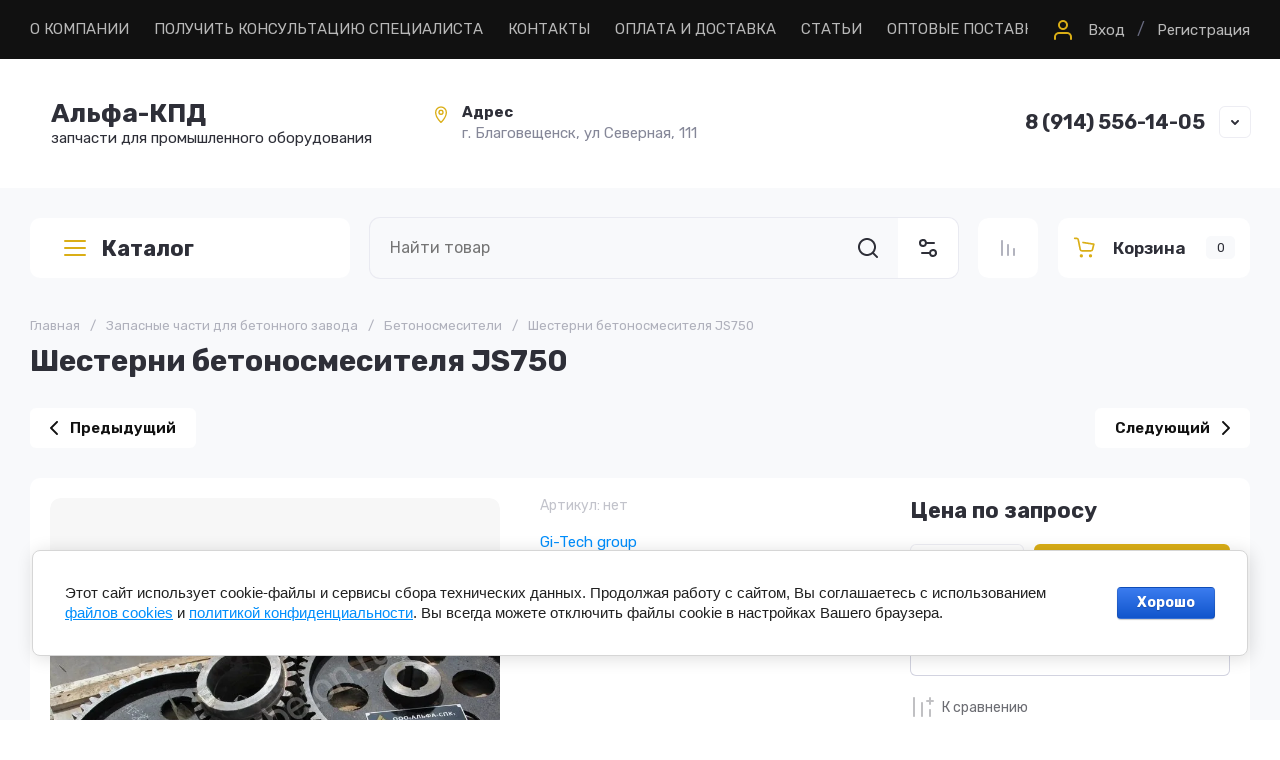

--- FILE ---
content_type: text/html; charset=utf-8
request_url: https://shop.rpbeton.ru/magazin/product/shesterni-betonosmesitelya-js750
body_size: 52637
content:
<!doctype html>
<html lang="ru">
	
<head>
	<meta charset="utf-8">
	<meta name="robots" content="all">
	<link rel="preload" href="/g/libs/jquery/2.2.4/jquery-2.2.4.min.js" as="script">
	
	<title>Купить шестерню бетоносмесителя JS750</title>
	<meta name="description" content="Запчасти для бетоносмесителей в наличии и под заказ. Доставка по всей России.">
	<meta name="keywords" content="Шестерни бетоносмесителя JS750">
	<meta name="SKYPE_TOOLBAR" content="SKYPE_TOOLBAR_PARSER_COMPATIBLE">
	<meta name="viewport" content="width=device-width, initial-scale=1.0, maximum-scale=1.0, user-scalable=no">
	<meta name="format-detection" content="telephone=no">
	<meta http-equiv="x-rim-auto-match" content="none">
	
		
	
	
		
		
							<link rel="preload" as="image" href="/thumb/2/r3aSBQOowfktXN4o0cAQhQ/750r750/d/shesterni_betonosmesitelya_val_smesitelya_js750_5_1.jpg" />
		
	<link rel="preload" href="/g/shop2v2/default/js/shop2v2-plugins.js" as="script">
	<link rel="preload" href="/g/shop2v2/default/js/shop2.2.min.js" as="script">

	<link rel="preconnect" href="https://fonts.gstatic.com" crossorigin>
	
	<!-- common js -->
	<meta name="yandex-verification" content="b7ca9291abd0d9ff" />

            <!-- 46b9544ffa2e5e73c3c971fe2ede35a5 -->
            <script src='/shared/s3/js/lang/ru.js'></script>
            <script src='/shared/s3/js/common.min.js'></script>
        <link rel='stylesheet' type='text/css' href='/shared/s3/css/calendar.css' /><link rel='stylesheet' type='text/css' href='/shared/highslide-4.1.13/highslide.min.css'/>
<script type='text/javascript' src='/shared/highslide-4.1.13/highslide-full.packed.js'></script>
<script type='text/javascript'>
hs.graphicsDir = '/shared/highslide-4.1.13/graphics/';
hs.outlineType = null;
hs.showCredits = false;
hs.lang={cssDirection:'ltr',loadingText:'Загрузка...',loadingTitle:'Кликните чтобы отменить',focusTitle:'Нажмите чтобы перенести вперёд',fullExpandTitle:'Увеличить',fullExpandText:'Полноэкранный',previousText:'Предыдущий',previousTitle:'Назад (стрелка влево)',nextText:'Далее',nextTitle:'Далее (стрелка вправо)',moveTitle:'Передвинуть',moveText:'Передвинуть',closeText:'Закрыть',closeTitle:'Закрыть (Esc)',resizeTitle:'Восстановить размер',playText:'Слайд-шоу',playTitle:'Слайд-шоу (пробел)',pauseText:'Пауза',pauseTitle:'Приостановить слайд-шоу (пробел)',number:'Изображение %1/%2',restoreTitle:'Нажмите чтобы посмотреть картинку, используйте мышь для перетаскивания. Используйте клавиши вперёд и назад'};</script>
<link rel="icon" href="/favicon.png" type="image/png">

<!--s3_require-->
<link rel="stylesheet" href="/g/basestyle/1.0.1/user/user.css" type="text/css"/>
<link rel="stylesheet" href="/g/basestyle/1.0.1/cookie.message/cookie.message.css" type="text/css"/>
<link rel="stylesheet" href="/g/basestyle/1.0.1/user/user.blue.css" type="text/css"/>
<script type="text/javascript" src="/g/basestyle/1.0.1/user/user.js" async></script>
<script type="text/javascript" src="/g/libs/jquery/2.2.4/jquery-2.2.4.min.js"></script>
<link rel="stylesheet" href="/g/basestyle/1.0.1/cookie.message/cookie.message.blue.css" type="text/css"/>
<script type="text/javascript" src="/g/basestyle/1.0.1/cookie.message/cookie.message.js" async></script>
<!--/s3_require-->

<!--s3_goal-->
<script src="/g/s3/goal/1.0.0/s3.goal.js"></script>
<script>new s3.Goal({map:{"10302":{"goal_id":"10302","object_id":"7074003","event":"submit","system":"metrika","label":"One_click","code":"anketa"},"10502":{"goal_id":"10502","object_id":"7074003","event":"submit","system":"analytics","label":"One_click","code":"anketa"}}, goals: [], ecommerce:[]});</script>
<!--/s3_goal-->
	



	
	<script type="text/javascript" src="/g/shop2v2/default/js/shop2v2-plugins.js"></script>

	<script type="text/javascript" src="/g/shop2v2/default/js/shop2.2.min.js"></script>


	<script src="/g/templates/shop2/2.130.2/default-3/js/paginationscroll.js"></script>

<script type="text/javascript">shop2.init({"productRefs": [],"apiHash": {"getPromoProducts":"9249c43448225dded5a2e8ad9728f1ae","getSearchMatches":"97e0d01f3a9f7277cfa7703bdabfd19d","getFolderCustomFields":"d7ded79741abf7ef8e9deaf66013b61a","getProductListItem":"f0af76fad668cb0130166e0dbd37e226","cartAddItem":"72acd2f1c9436c1ac9b2770577845018","cartRemoveItem":"5d4c3e5833a60264bdb91553ce604c57","cartUpdate":"dffb2208acb3654fad3e27b585a64f51","cartRemoveCoupon":"156b17713cb6cd69090803b631dd3796","cartAddCoupon":"7a2fb86126f2b4f29602cf1c86d5556d","deliveryCalc":"2d4b918d544602da0f0d0674def48270","printOrder":"00293bde695ddfcc8d6950fb587239df","cancelOrder":"62dccda33fb58c786f3bf0fb24354e4f","cancelOrderNotify":"08cc23c88326c18fae39cd227d469ae3","repeatOrder":"f671a240b6cce437f01819dc986bce54","paymentMethods":"9b24e2ffd352e18ddab4fd6374a8d022","compare":"66815c0ceb51fea3601318f1b0e52eb0"},"hash": null,"verId": 996661,"mode": "product","step": "","uri": "/magazin","IMAGES_DIR": "/d/","my": {"gr_orders_shop2_btn":true,"show_product_unit":false,"gr_promo_actions":true,"gr_show_price_in_pricelist":true,"gr_selected_theme":4,"gr_schema_org":true,"gr_thumbs_height":"600","gr_thumbs_width":"600","gr_info_form":true,"gr_cart_question":true,"gr_compare_icons":true,"gr_favorite":true,"gr_collections_lazy":true,"gr_main_blocks_lazy":true,"gr_product_share_lazy":true,"gr_main_blocks_ajax":false,"gr_popup_compare":true,"gr_responsive_tabs_2":true,"gr_select_wrapper":true,"new_alias":"\u041d\u043e\u0432\u0438\u043d\u043a\u0430","special_alias":"\u0410\u043a\u0446\u0438\u044f","buy_alias":"\u0412 \u043a\u043e\u0440\u0437\u0438\u043d\u0443","buy_mod":true,"buy_kind":true,"on_shop2_btn":true,"show_sections":true,"lazy_load_subpages":true,"gr_amount_flag":true,"gr_collections_one_click":true,"gr_collections_columns_class":true,"gr_collections_params":false,"gr_collections_compare":true,"gr_collections_amount":true,"gr_collections_vendor":true,"gr_product_list_titles":true,"gr_product_list_title":true,"gr_product_list_price":true,"gr_product_list_amount":true,"gr_images_size":true,"gr_images_view":true,"gr_images_lazy_load":true,"gr_sliders_autoplay":true,"gr_one_click_btn":"\u041a\u0443\u043f\u0438\u0442\u044c \u0432 1 \u043a\u043b\u0438\u043a","gr_amount_min_top":true,"gr_options_more_btn":"\u041f\u0430\u0440\u0430\u043c\u0435\u0442\u0440\u044b","gr_product_print":true,"gr_product_options_more_btn":"\u0412\u0441\u0435 \u043f\u0430\u0440\u0430\u043c\u0435\u0442\u0440\u044b","gr_product_nav_prev":"\u041f\u0440\u0435\u0434\u044b\u0434\u0443\u0449\u0438\u0439","gr_product_nav_next":"\u0421\u043b\u0435\u0434\u0443\u044e\u0449\u0438\u0439","gr_product_quick_view":true,"gr_product_columns_class":true,"gr_product_item_wrap":true,"gr_product_list_main":true,"gr_thumbs_vendor":true,"gr_thumbs_one_click":true,"gr_cart_info_in_total":true,"gr_cart_preview_icons":true,"gr_cart_titles":true,"gr_cart_show_discount_sum":true,"gr_cart_show_discounts_applied":true,"gr_cart_auth_remodal":true,"gr_cart_coupon_remodal":false,"gr_cart_coupon_placeholder":"\u041f\u0440\u043e\u043c\u043e\u043a\u043e\u0434","gr_coupon_popup_btn":"\u041f\u0440\u0438\u043c\u0435\u043d\u0438\u0442\u044c \u043a\u0443\u043f\u043e\u043d","gr_cart_options_more_btn":"\u041f\u0430\u0440\u0430\u043c\u0435\u0442\u0440\u044b","gr_cart_registration_title":"\u041a\u0443\u043f\u0438\u0442\u044c \u0431\u0435\u0437 \u0440\u0435\u0433\u0438\u0441\u0442\u0440\u0430\u0446\u0438\u0438","gr_filter_remodal_btn":"\u0424\u0438\u043b\u044c\u0442\u0440","gr_filter_max_count":5,"gr_filter_remodal":false,"gr_filter_unwrap_sorting":false,"gr_filter_go_result":true,"gr_filter_color_btn":true,"gr_filter_placeholders":true,"gr_filter_range_slider":false,"gr_login_form_placeholder":false,"gr_search_placeholder":"\u041d\u0430\u0439\u0442\u0438 \u0442\u043e\u0432\u0430\u0440","gr_search_form_title":"\u041f\u043e\u0434\u0431\u043e\u0440 \u043f\u043e \u043f\u0430\u0440\u0430\u043c\u0435\u0442\u0440\u0430\u043c","gr_search_form_range_slider":false,"gr_sorting_title":"\u0421\u043e\u0440\u0442\u0438\u0440\u043e\u0432\u0430\u0442\u044c","gr_sorting_default":"\u041f\u043e \u0443\u043c\u043e\u043b\u0447\u0430\u043d\u0438\u044e","gr_sorting_item_default":"\u041f\u043e \u0443\u043c\u043e\u043b\u0447\u0430\u043d\u0438\u044e","gr_sorting_by_price_desc":"\u0426\u0435\u043d\u0430 - \u0443\u0431\u044b\u0432\u0430\u043d\u0438\u0435","gr_sorting_by_price_asc":"\u0426\u0435\u043d\u0430 - \u0432\u043e\u0437\u0440\u0430\u0441\u0442\u0430\u043d\u0438\u0435","gr_sorting_by_name_desc":"\u041d\u0430\u0437\u0432\u0430\u043d\u0438\u0435 - \u042f-\u0410","gr_sorting_by_name_asc":"\u041d\u0430\u0437\u0432\u0430\u043d\u0438\u0435 - \u0410-\u042f","gr_cart_preview_text":true,"gr_sorting_no_filter":true,"gr_filter_header":"\u0424\u0438\u043b\u044c\u0442\u0440 \u043f\u043e\u0434\u0431\u043e\u0440\u0430","gr_inner_folders_v2":true,"hide_in_filter":["new","special"]},"shop2_cart_order_payments": 3,"cf_margin_price_enabled": 0,"buy_one_click_api_url": "/-/x-api/v1/public/?method=form/postform&param[form_id]=5355309&param[tpl]=global:shop2.form.minimal.tpl&param[hide_title]=0&param[placeholdered_fields]=0","maps_yandex_key":"","maps_google_key":""});</script>	<!-- common js -->
	
		
	
		<style>
			.gr_lazy_load_block > * {display: none !important;}
			.gr_hide_onload * {transition: none !important;}
			.gr_hide_onload *::after, .gr_hide_onload *::before {transition: none !important;}
			.gr_hide_onload .gr-burger, .gr-desktop-folders > li:nth-child(n+8), .hide_search_popup #search-result, .gr-up-button, .gr-slider.tns-controls{display: none;}
		
			.gr-brands.gr_lazy_load_block{min-height:107px}.main-products.main-blocks__item.gr_lazy_load_block{min-height:862px}.gr-banner.gr_lazy_load_block{min-height:180px}.gr-main-content.gr_lazy_load_block{min-height:518px}.gr-news.gr_lazy_load_block{min-height:867px}.gr-reviews.gr_lazy_load_block{min-height:470px}.gr-gallery.gr_lazy_load_block{min-height:465px}.gr-subscription.gr_lazy_load_block{min-height:156px}.gr-payment.gr_lazy_load_block{min-height:101px}.gr-footer.gr_lazy_load_block{min-height:485px}@media all and (max-width: 1280px){.gr-brands.gr_lazy_load_block{min-height:100px}.main-products.main-blocks__item.gr_lazy_load_block{min-height:1060px}.gr-banner.gr_lazy_load_block{min-height:180px}.gr-main-content.gr_lazy_load_block{min-height:518px}.gr-news.gr_lazy_load_block{min-height:866px}.gr-reviews.gr_lazy_load_block{min-height:470px}.gr-gallery.gr_lazy_load_block{min-height:535px}.gr-subscription.gr_lazy_load_block{min-height:177px}.gr-payment.gr_lazy_load_block{min-height:81px}.gr-footer.gr_lazy_load_block{min-height:451px}}@media all and (max-width: 1024px){.gr-brands.gr_lazy_load_block{min-height:93px}.main-products.main-blocks__item.gr_lazy_load_block{min-height:870px}.gr-banner.gr_lazy_load_block{min-height:179px}.gr-main-content.gr_lazy_load_block{min-height:784px}.gr-news.gr_lazy_load_block{min-height:762px}.gr-reviews.gr_lazy_load_block{min-height:401px}.gr-gallery.gr_lazy_load_block{min-height:444px}.gr-subscription.gr_lazy_load_block{min-height:131px}.gr-payment.gr_lazy_load_block{min-height:81px}.gr-footer.gr_lazy_load_block{min-height:346px}}@media all and (max-width: 768px){.gr-brands.gr_lazy_load_block{min-height:76px}.main-products.main-blocks__item.gr_lazy_load_block{min-height:820px}.gr-banner.gr_lazy_load_block{min-height:187px}.gr-main-content.gr_lazy_load_block{min-height:845px}.gr-news.gr_lazy_load_block{min-height:786px}.gr-reviews.gr_lazy_load_block{min-height:422px}.gr-gallery.gr_lazy_load_block{min-height:490px}.gr-subscription.gr_lazy_load_block{min-height:178px}.gr-payment.gr_lazy_load_block{min-height:119px}.gr-footer.gr_lazy_load_block{min-height:360px}}@media all and (max-width: 639px){.gr-brands.gr_lazy_load_block{min-height:89px}.main-products.main-blocks__item.gr_lazy_load_block{min-height:892px}.gr-banner.gr_lazy_load_block{min-height:161px}.gr-main-content.gr_lazy_load_block{min-height:907px}.gr-news.gr_lazy_load_block{min-height:781px}.gr-reviews.gr_lazy_load_block{min-height:515px}.gr-gallery.gr_lazy_load_block{min-height:450px}.gr-subscription.gr_lazy_load_block{min-height:237px}.gr-payment.gr_lazy_load_block{min-height:105px}.gr-footer.gr_lazy_load_block{min-height:708px}}@media all and (max-width: 480px){.gr-brands.gr_lazy_load_block{min-height:68px}.main-products.main-blocks__item.gr_lazy_load_block{min-height:709px}.gr-banner.gr_lazy_load_block{min-height:147px}.gr-main-content.gr_lazy_load_block{min-height:1270px}.gr-news.gr_lazy_load_block{min-height:865px}.gr-reviews.gr_lazy_load_block{min-height:578px}.gr-gallery.gr_lazy_load_block{min-height:375px}.gr-subscription.gr_lazy_load_block{min-height:237px}.gr-payment.gr_lazy_load_block{min-height:105px}.gr-footer.gr_lazy_load_block{min-height:708px}}@media all and (max-width: 320px){.gr-brands.gr_lazy_load_block{min-height:60px}.main-products.main-blocks__item.gr_lazy_load_block{min-height:669px}.gr-banner.gr_lazy_load_block{min-height:193px}.gr-main-content.gr_lazy_load_block{min-height:1645px}.gr-news.gr_lazy_load_block{min-height:772px}.gr-reviews.gr_lazy_load_block{min-height:746px}.gr-gallery.gr_lazy_load_block{min-height:440px}.gr-subscription.gr_lazy_load_block{min-height:280px}.gr-payment.gr_lazy_load_block{min-height:136px}.gr-footer.gr_lazy_load_block{min-height:708px}}
			
		.tns-outer{padding:0!important}.tns-outer [aria-controls]{cursor:pointer}.tns-slider{-webkit-transition:all 0;-moz-transition:all 0;transition:all 0}.tns-slider > .tns-item{-webkit-box-sizing:border-box;-moz-box-sizing:border-box;box-sizing:border-box}.tns-horizontal.tns-subpixel{white-space:nowrap}.tns-horizontal.tns-subpixel > .tns-item{display:inline-block;vertical-align:top;white-space:normal}.tns-gallery{position:relative;left:0;min-height:1px}.tns-gallery > .tns-item{position:absolute;left:-100%;-webkit-transition:transform 0s,opacity 0;-moz-transition:transform 0s,opacity 0;transition:transform 0s,opacity 0}.tns-gallery > .tns-slide-active{position:relative;left:auto!important}.tns-lazy-img{-webkit-transition:opacity .6s;-moz-transition:opacity .6s;transition:opacity .6s;opacity:.6}.tns-ovh{overflow:hidden}.tns-visually-hidden{position:absolute;left:-10000em}.tns-normal{opacity:0;filter:alpha(opacity=0);z-index:-1}html{font-family:sans-serif;-ms-text-size-adjust:100%;-webkit-text-size-adjust:100%;overflow-y:scroll}body{margin:0}header,nav,section{display:block}img{border:0}svg:not(:root){overflow:hidden}button,input{font:inherit;margin:0}button{overflow:visible;text-transform:none;-webkit-appearance:button;cursor:pointer}input{line-height:normal}@media print{*{text-shadow:none!important}a[href]:after{content:" (" attr(href) ")"}img{page-break-inside:avoid;max-width:100%!important}}.menu-default,.menu-default ul,.menu-default li{padding:0;margin:0;list-style:none}img{max-width:100%;height:auto}*{box-sizing:border-box;-webkit-locale:auto}.gr-slider .tns-controls button,.gr-brands__inner .tns-controls button,.search-block__btn,.tns-controls button,.tns-nav button{position:relative;z-index:1;display:inline-flex;align-items:center;justify-content:center;height:auto;min-height:auto;padding:0;border:none;cursor:pointer;text-align:center;-moz-appearance:none;-webkit-appearance:none;background-clip:border-box;transition:all .2s linear}.gr-slider .tns-controls button:before,.gr-brands__inner .tns-controls button:before,.search-block__btn:before,.tns-controls button:before,.tns-nav button:before{position:absolute;content:'';top:0;left:0;right:0;bottom:0;z-index:-1;transition:all .2s linear;opacity:0;visibility:hidden}.gr-slider .tns-controls button:active:before,.gr-brands__inner .tns-controls button:active:before,.search-block__btn:active:before,.tns-controls button:active:before,.tns-nav button:active:before{opacity:1;visibility:visible;transition:all .05s linear}.gr-massage-button,.gr-search-shop-button{width:60px;height:60px;min-height:60px}@media (max-width: 1260px){.gr-massage-button,.gr-search-shop-button,.gr-mobile-fold-button,.gr-mobile-phone-button{width:50px;height:50px;min-height:50px}}.gr-slider .tns-controls button,.gr-brands__inner .tns-controls button,.search-block__btn{width:56px;height:56px;min-height:56px}@media (max-width: 1260px){.gr-slider .tns-controls button,.gr-brands__inner .tns-controls button,.search-block__btn{width:48px;height:48px;min-height:48px}}@media (max-width: 767px){.gr-slider .tns-controls button,.gr-brands__inner .tns-controls button,.search-block__btn{width:36px;height:36px;min-height:36px}}.tns-controls button{width:40px;height:40px;min-height:40px;transition:all .2s linear;border:none}.tns-controls button:before{display:none}.tns-controls button:active{border:none}.tns-controls button svg{transition:all .2s linear}.gr-slider .tns-controls button,.gr-brands__inner .tns-controls button{font-size:0;padding:0;opacity:1;visibility:visible;transition:all .2s linear;border:none}.gr-slider .tns-controls button:before,.gr-brands__inner .tns-controls button:before{display:none}.gr-slider .tns-controls button svg,.gr-brands__inner .tns-controls button svg{width:30px;height:30px;transition:all .2s linear}.search-block__btn{font-size:0;padding:0;opacity:1;visibility:visible;transition:all .2s linear;border:none}.search-block__btn:before{display:none}.search-block__btn:active{border:none}.search-block__btn svg{width:30px;height:30px;transition:all .2s linear}.gr-mobile-fold-button,.gr-mobile-phone-button{transition:all .2s linear;border:none}.gr-mobile-fold-button:before,.gr-mobile-phone-button:before{display:none}.gr-mobile-fold-button svg,.gr-mobile-phone-button svg{transition:all .2s linear}.tns-controls button .gr-svg-icon{display:none}.tns-controls button .gr-svg-icon.gr_small_icon{display:block;width:20px!important;height:20px!important}.tns-nav{margin:20px 0 0;font-size:0;text-align:center}.tns-nav button{margin:0 5px;min-height:8px;height:8px;width:8px;font-size:0;padding:0;opacity:1;visibility:visible;border:none}@media (max-width: 767px){.tns-nav button{margin:0 3px;min-height:6px;height:6px;width:6px}}.tns-nav button:active{border:none}.search-block__input{font-size:16px;line-height:20px;padding:15px 20px}html,body{height:100%;min-width:320px;-ms-text-size-adjust:100%;-webkit-text-size-adjust:100%}html{font-size:16px}body{position:relative;min-width:320px;text-align:left;font-family:var(--font1);font-weight:var(--font1_400);line-height:1.5}.tns-lazy-img{opacity:1}.tns-slider{margin-left:auto;margin-right:auto}.gr-svg-icon{width:30px;height:30px}.gr-svg-icon.gr_small_icon{display:none;width:20px;height:20px}.block_padding{padding:0 30px}@media (max-width: 768px){.block_padding{padding:0 20px}}.block_width{margin:0 auto;max-width:1380px}.pointer_events_none{pointer-events:none}.gr-wrapper{min-height:100%;margin:auto;display:flex;flex-direction:column}@media (min-width: 1261px){.gr-wrapper--main .gr-main-slider__left{display:block}}.gr-wrapper--main .gr-fixed-panel__folder-btn{display:none}.gr-wrapper--main .gr-main-slider__right{width:calc(100% - 320px - 30px)}@media (max-width: 1360px){.gr-wrapper--main .gr-main-slider__right{width:calc(100% - 320px - 20px)}}@media (max-width: 1260px){.gr-wrapper--main .gr-main-slider__right{width:100%}}@media (max-width: 1260px){.gr-header__topline{padding:0}}.gr-header__holder{padding:39px 0 41px;display:flex;align-items:center}@media (max-width: 1260px){.gr-header__holder{padding:29px 0}}@media (max-width: 767px){.gr-header__holder{padding:20px 0}}.gr-header__logo{max-width:520px;width:100%;padding:0 20px 0 0}@media (max-width: 1360px){.gr-header__logo{max-width:400px}}@media (max-width: 767px){.gr-header__logo{max-width:100%;width:50%}}@media (max-width: 639px){.gr-header__logo{width:100%;padding:0}}.gr-header__contact{display:flex;align-items:center;justify-content:space-between;width:calc(100% - 520px)}@media (max-width: 1360px){.gr-header__contact{width:calc(100% - 400px)}}@media (max-width: 1260px){.gr-header__contact{justify-content:flex-end}}@media (max-width: 767px){.gr-header__contact{width:50%}}@media (max-width: 639px){.gr-header__contact{display:none}}.gr-nav{display:flex;align-items:center;justify-content:space-between}@media (max-width: 1260px){.gr-nav{display:none}}.gr-nav__button{display:flex;align-items:center;margin-left:20px}.gr-nav__button ins{display:inline-block;padding:0 12px}.gr-menu{display:flex;flex-wrap:wrap;align-items:center;width:100%}.gr-menu > li{margin:0 25px 0 0;position:relative}.gr-menu > li > a{padding:20px 0 21px;display:flex;align-items:center;font-weight:400;font-size:15px;line-height:1.2;transition:all .2s linear}.gr-menu > li > a > i{width:18px;height:18px;margin:0 0 0 10px}.gr-menu > li > a > i .gr-svg-icon{width:18px;height:18px;transition:all .2s linear}.gr-menu > li ul{position:absolute;top:100%;left:0;z-index:10;width:300px;display:none;padding:10px 0}.gr-menu > li ul:before{content:'';position:absolute;width:0;height:0;border-left:9px solid transparent;border-right:9px solid transparent;border-bottom:9px solid var(--gr_bg);top:-9px;left:20px}.gr-menu > li ul li{padding:0 30px;position:relative}.gr-menu > li ul li:last-child a{border-bottom:none}.gr-menu > li ul li.menu-back,.gr-menu > li ul li.menu-parent{display:none}.gr-menu > li ul li a{padding:20px 0 21px;display:flex;align-items:center;font-weight:400;font-size:15px;line-height:1.2;transition:all .2s linear;border-bottom:1px solid var(--on_gr_bg_border_sec)}.gr-login-button{cursor:pointer;display:flex;align-items:center;font-weight:400;font-size:15px;line-height:1.2;transition:all .2s linear}.gr-login-button .gr-svg-icon{margin:0 10px 0 0}.gr-register-button{font-weight:400;font-size:15px;line-height:1.2;transition:all .2s linear}.gr-logo__box{display:flex;align-items:center}@media (max-width: 639px){.gr-logo__box{flex-direction:column;justify-content:center}}.gr-logo__pic{font-size:0;flex:0 0 auto;margin:0 20px 0 0}@media (max-width: 639px){.gr-logo__pic{margin:0 0 10px}}.gr-logo__pic img{width:100%;height:100%;object-fit:cover}.gr-logo__holder{display:flex;align-items:flex-start;flex-direction:column}@media (max-width: 639px){.gr-logo__holder{align-items:center}}.gr-logo__name{font-weight:var(--font2_700);font-size:26px;line-height:1.2;font-family:var(--font1)}@media (max-width: 1260px){.gr-logo__name{font-size:22px}}.gr-logo__desc{font-weight:400;font-size:15px;line-height:1.2}.gr-address{max-width:280px;width:100%;position:relative;padding-left:32px}@media (max-width: 1260px){.gr-address{display:none}}.gr-address__icon{position:absolute;top:3px;left:1px;font-size:0}.gr-address__icon .gr-svg-icon{width:20px;height:20px}.gr-address__title{font-weight:400;font-size:15px;line-height:1.4;font-family:var(--font1);font-weight:var(--font1_700)}.gr-address__desc{font-weight:400;font-size:15px;line-height:1.4}.gr-contacts{max-width:295px;padding:0 45px 0 0;position:relative}.gr-contacts__item{display:flex;align-items:flex-start;flex-direction:column}.gr-contacts__icon{font-size:0;margin:0 15px 0 0}.gr-contacts__box{display:flex;align-items:center;flex-direction:row}.gr-contacts__link{max-width:28px;min-height:28px;display:block}.gr-contacts__note{font-weight:400;font-size:15px;line-height:1.2;margin:0 0 5px}.gr-contacts__number a{font-size:20px;line-height:1.2;font-family:var(--font1);font-weight:var(--font1_700)}.gr-contact-button{cursor:pointer;position:absolute;right:0;bottom:0;display:flex;align-items:center;justify-content:center;width:30px;height:30px}.gr-contact-button .gr-svg-icon{width:20px;height:20px}.gr-massage-button{cursor:pointer;display:flex;align-items:center;justify-content:center;transition:all .2s linear}@media (max-width: 1260px){.gr-massage-button{margin:0 0 0 50px}}@media (max-width: 1024px){.gr-massage-button{display:none}}.gr-massage-button .gr-svg-icon.gr_small_icon{display:block}@media (max-width: 1260px){.gr-fixed-panel{padding:0 30px}}@media (max-width: 768px){.gr-fixed-panel{padding:0 20px}}.gr-fixed-panel__inner{display:flex;height:80px;margin:0 auto;max-width:1380px}@media (max-width: 1260px){.gr-fixed-panel__inner{padding:10px 0;height:70px}}.gr-fixed-panel__folder-btn{position:relative;padding:0 30px;margin-right:30px;font-size:22px;line-height:1.1px;font-family:var(--font1);font-weight:var(--font1_700);display:flex;align-items:center;width:320px;height:60px;cursor:pointer;transition:all .2s linear;flex:0 0 auto}@media (max-width: 1360px){.gr-fixed-panel__folder-btn{margin-right:20px}}@media (max-width: 1260px){.gr-fixed-panel__folder-btn{display:none}}.gr-fixed-panel__folder-btn .gr-svg-icon{margin:0 11px 0 0}.gr-fixed-panel__search{flex:1 1 100%}.gr-fixed-panel__button{display:flex;flex:0 0 auto}.gr-search-container{display:flex;position:relative}#search-app-container{width:100%}.gr-search-shop-button{display:flex;align-items:center;justify-content:center;cursor:pointer;flex:0 0 auto}.gr-search-shop-button .gr-svg-icon{width:20px;height:20px;transition:all .2s linear}.gr-compare-button{flex:0 0 auto}.gr-compare-button + .gr-favorite-button .favorite-block{border-left:1px solid var(--on_gr_bg_border_4)}.gr-compare-button .gr-compare-btn{padding:20px;display:block;transition:all .2s linear}@media (max-width: 1260px){.gr-compare-button .gr-compare-btn{padding:15px}}.gr-compare-button .gr-compare-btn span{font-size:0;display:flex;align-items:center;flex-direction:row-reverse}.gr-compare-button .gr-compare-btn span .gr-compare-btn-amount{flex:0 0 auto;min-width:16px;height:16px;transition:all .2s linear;font-size:9px;line-height:16px;text-align:center;padding:0 4px;margin:0 0 0 4px;display:none}.gr-compare-button .gr-compare-btn .gr-svg-icon{width:20px;height:20px;transition:all .2s linear}.gr-favorite-button{flex:0 0 auto}.gr-favorite-button .favorite-block.is-null span .favorite-count{display:none}.gr-favorite-button .favorite-block a{padding:20px;display:block;transition:all .2s linear}@media (max-width: 1260px){.gr-favorite-button .favorite-block a{padding:15px}}.gr-favorite-button .favorite-block a span{font-size:0;display:flex;align-items:center;flex-direction:row-reverse}.gr-favorite-button .favorite-block a span .favorite-count{flex:0 0 auto;min-width:16px;height:16px;transition:all .2s linear;font-size:9px;line-height:16px;text-align:center;padding:0 4px;margin:0 0 0 4px}.gr-favorite-button .favorite-block a .gr-svg-icon{width:20px;height:20px;transition:all .2s linear}.gr-cart-popup-btn{cursor:pointer}.gr-cart-popup-btn .gr-cart-preview-body{padding:17px 15px 18px;max-width:207px;width:100%;display:flex;align-items:center}@media (max-width: 1260px){.gr-cart-popup-btn .gr-cart-preview-body{padding:12px 15px 13px}}.gr-cart-popup-btn .gr-cart-preview-body .gr-cart-btn-title{font-weight:var(--font2_600);font-size:17px;line-height:1.1;transition:all .2s linear}@media (max-width: 1260px){.gr-cart-popup-btn .gr-cart-preview-body .gr-cart-btn-title{display:none}}.gr-cart-popup-btn .gr-cart-preview-body .gr-cart-total-amount{min-width:29px;height:23px;line-height:23px;padding:0 5px;font-weight:400;font-size:13px;margin-left:20px;text-align:center;transition:all .2s linear}@media (max-width: 1260px){.gr-cart-popup-btn .gr-cart-preview-body .gr-cart-total-amount{margin-left:10px}}.gr-cart-popup-btn .gr-cart-preview-body .gr-cart-total-sum{display:none}.gr-cart-popup-btn .gr-cart-preview-body i{display:block;font-size:0;order:-1;margin:0 15px 0 0}@media (max-width: 1260px){.gr-cart-popup-btn .gr-cart-preview-body i{margin:0}}.gr-cart-popup-btn .gr-cart-preview-body i .gr-svg-icon{width:25px;height:25px;transition:all .2s linear}.button-list__item{margin-left:30px}@media (max-width: 1360px){.button-list__item{margin-left:20px}}@media (max-width: 1260px){.button-list__item{margin-left:10px}}.button-list__item.double_item{display:flex;overflow:hidden;align-self:flex-start}@media (max-width: 767px){.button-list__item.double_item{display:none}}@media (min-width: 640px){.button-list__item.phone_item{display:none}}@media (min-width: 1025px){.button-list__item.massage_item{display:none}}@media (max-width: 1024px){.button-list__item.massage_item .gr-massage-button{display:flex;margin:0}}.gr-mobile-fold-button{flex:0 0 auto;margin:0 10px 0 0;display:flex;align-items:center;justify-content:center}.gr-mobile-fold-button .gr-svg-icon{display:block}@media (max-width: 1260px){.gr-mobile-fold-button .gr-svg-icon{display:none}.gr-mobile-fold-button .gr-svg-icon.gr_small_icon{display:block}}@media (min-width: 1261px){.gr-mobile-fold-button{display:none}}.gr-mobile-phone-button{flex:0 0 auto;display:flex;align-items:center;justify-content:center}.gr-mobile-phone-button i{font-size:0}.gr-mobile-phone-button i .gr-svg-icon{display:block}@media (max-width: 1260px){.gr-mobile-phone-button i .gr-svg-icon{display:none}.gr-mobile-phone-button i .gr-svg-icon.gr_small_icon{display:block}}.gr-main-slider__inner{padding:40px 0 0;display:flex}@media (max-width: 1360px){.gr-main-slider__inner{padding:30px 0 0}}@media (max-width: 767px){.gr-main-slider__inner{padding:20px 0 0}}@media (max-width: 639px){.gr-main-slider__inner{padding:0}}.gr-main-slider__left{width:320px;margin:0 30px 0 0;position:relative;z-index:6;display:none}@media (max-width: 1360px){.gr-main-slider__left{margin:0 20px 0 0}}@media (max-width: 1260px){.gr-main-slider__left{display:none}}.gr-main-slider__right{width:100%}.gr-main-slider__headline{height:60px}@media (max-width: 1260px){.gr-main-slider__headline{height:0}}@media (max-width: 639px){.gr-main-slider__headline{height:auto;padding:0 20px 20px;margin:0 -20px}}.gr-slider{margin:30px 0 0;overflow:hidden;position:relative}@media (max-width: 1260px){.gr-slider{margin:0}}@media (max-width: 639px){.gr-slider{margin:20px 0 0}}.gr-slider .tns-nav{position:absolute;bottom:0;left:0;right:0;padding:0 30px 30px;text-align:right}@media (max-width: 639px){.gr-slider .tns-nav{padding:0 20px 20px;text-align:left}}.gr-slider .tns-controls{position:absolute;top:50%;left:-38px;right:-38px;margin-top:-38px;display:flex;align-items:center;justify-content:space-between}@media (max-width: 1023px){.gr-slider .tns-controls{display:none}}.gr-slider .tns-controls button{width:76px;height:76px;padding:0;font-size:0;z-index:2}.gr-slider .tns-controls button[data-controls="prev"]{justify-content:flex-end;padding-right:10px}.gr-slider .tns-controls button[data-controls="next"]{justify-content:flex-start;padding-left:10px}.gr-slider__list:not(.tns-slider){display:flex;flex-wrap:nowrap;overflow:hidden}.gr-slider__list:not(.tns-slider) .gr-slider__item{width:100%;flex:0 0 auto;opacity:1}.gr-slider__item{position:relative;overflow:hidden;opacity:0}.gr-slider__item.fadeIn{opacity:1;transition:all .35s linear}.gr-slider__item:before{position:absolute;content:'';z-index:1;top:-512px;left:-578px;width:1077px;height:1077px}@media (max-width: 1023px){.gr-slider__item:before{left:-635px}}@media (max-width: 768px){.gr-slider__item:before{left:-670px}}@media (max-width: 639px){.gr-slider__item:before{content:none}}.gr-slider__link{position:relative;display:block}.gr-slider__image{position:relative;height:510px}@media (max-width: 1023px){.gr-slider__image{padding-top:49.3%;height:auto}}@media (max-width: 639px){.gr-slider__image{padding-top:54%}}.gr-slider__image img{position:absolute;top:0;left:0;width:100%;height:100%;object-fit:cover}.gr-slider__box{position:absolute;top:0;left:0;bottom:0;width:445px;height:510px;padding:40px 0 40px 90px;display:flex;align-items:flex-start;flex-direction:column;justify-content:center;z-index:1}@media (max-width: 1023px){.gr-slider__box{height:auto;padding:40px 0 40px 30px}}@media (max-width: 639px){.gr-slider__box{position:static;width:100%;padding:20px}}.gr-slider__action{font-weight:400;font-size:15px;line-height:1.2;margin:0 0 10px}@media (max-width: 639px){.gr-slider__action{margin:0}}.gr-slider__title{font-family:var(--font1);font-weight:var(--font1_700);font-size:34px;line-height:110%;margin:0 0 30px}@media (max-width: 1260px){.gr-slider__title{font-size:28px}}@media (max-width: 1023px){.gr-slider__title{margin:0 0 20px}}@media (max-width: 767px){.gr-slider__title{font-size:20px}}@media (max-width: 639px){.gr-slider__title{margin:0 0 10px}}.gr-slider__price{display:flex;flex-direction:column;align-items:flex-start}@media (max-width: 639px){.gr-slider__price{flex-direction:row}}.gr-slider__price_old{font-weight:400;font-size:13px;line-height:1.2;padding:6px 15px 7px}.gr-slider__price_old + .gr-slider__price_current{margin:12px 0 0}@media (max-width: 639px){.gr-slider__price_old + .gr-slider__price_current{margin:0 0 0 12px}}.gr-slider__price_old span{position:relative;font-weight:var(--font2_700);font-size:17px;margin:0 5px 0 0}@media (max-width: 1024px){.gr-slider__price_old span{font-size:16px}}@media (max-width: 767px){.gr-slider__price_old span{font-size:15px}}.gr-slider__price_old span:before{content:'';top:50%;left:0;right:0;height:1px;margin-top:-1px}.gr-slider__price_current{font-weight:400;font-size:24px;line-height:1.2}@media (max-width: 1260px){.gr-slider__price_current{font-size:20px}}.gr-slider__price_current span{font-weight:var(--font2_700);font-size:32px;line-height:1.4;margin:0 5px 0 0}@media (max-width: 1260px){.gr-slider__price_current span{font-size:27px}}@media (max-width: 767px){.gr-slider__price_current span{font-size:22px}}@media (max-width: 639px){.gr-slider__price_current span{font-size:20px}}.gr-desktop-folder{position:absolute;left:0;right:0;width:320px;transition:all .2s linear}.gr-desktop-folder__title{padding:30px 30px 0;font-size:22px;line-height:26px;font-family:var(--font1);font-weight:var(--font1_700);display:flex;align-items:center}.gr-desktop-folder__title .gr-svg-icon{margin:0 11px 0 0}.gr-desktop-folder__holder{padding:13px 0 77px}.gr-desktop-folders li{padding:0 30px;position:relative}.gr-desktop-folders li:last-child > a{border-bottom:none}.gr-desktop-folders li.hide_item{display:none}.gr-desktop-folders li.folder-back,.gr-desktop-folders li.folder-parent{display:none}.gr-desktop-folders li a{transition:all .2s linear;display:flex;align-items:center;justify-content:space-between;padding:20px 0;font-weight:var(--font2_600);font-size:15px;line-height:1.1;border-bottom:1px solid var(--on_gr_bg_border_4)}.gr-desktop-folders li a .gr-svg-icon{width:20px;height:20px;margin:0 0 0 10px;transition:all .2s linear;transform:rotate(-90deg)}.gr-desktop-folders li ul{display:none;position:absolute;top:-10px;left:100%;width:320px;z-index:5;margin-left:30px;padding:10px 0}.gr-desktop-folders li ul:before{content:'';position:absolute;left:-9px;top:31px;width:0;height:0;border-top:8px solid transparent;border-right:9px solid var(--gr_bg);border-bottom:8px solid transparent}.gr-desktop-folders li ul li a{font-weight:400}.gr-folders-more{position:absolute;left:50%;bottom:0;width:76px;height:38px;overflow:hidden;margin-left:-38px;cursor:pointer}.gr-folders-more span{width:76px;height:76px;display:flex;justify-content:center;transition:all .2s linear;padding:10px 0}.gr-folders-more span .gr-svg-icon{transition:all .2s linear;display:none}.gr-folders-more span .gr-svg-icon.gr_small_icon{display:block}.gr-brands{margin:40px 0 0}@media (max-width: 1360px){.gr-brands{margin:30px 0 0}}@media (max-width: 767px){.gr-brands{margin:20px 0 0}}.gr-brands__inner{padding:25px 60px;position:relative;overflow:hidden}@media (max-width: 1023px){.gr-brands__inner{padding:20px 60px}}@media (max-width: 767px){.gr-brands__inner{padding:15px 60px}}.gr-brands__inner .tns-controls{position:absolute;top:50%;left:-38px;right:-38px;margin-top:-38px;display:flex;align-items:center;justify-content:space-between}.gr-brands__inner .tns-controls button{width:76px;height:76px;padding:0;font-size:0;z-index:2}.gr-brands__inner .tns-controls button[data-controls="prev"]{justify-content:flex-end;padding-right:10px}.gr-brands__inner .tns-controls button[data-controls="next"]{justify-content:flex-start;padding-left:10px}.gr-brands__list{display:flex;flex-wrap:wrap;justify-content:center;margin:0 -15px -30px}@media (max-width: 1360px){.gr-brands__list{margin:0 -10px -20px}}@media (max-width: 410px){.gr-brands__list{margin:0 0 -20px}}.gr-brands__list.gr-brands__list-init-slider.tns-slider{display:block;margin:0}.gr-brands__list.gr-brands__list-init-slider.tns-slider .gr-brands__item{margin:0}.gr-brands__list.gr-brands__list-init-slider.tns-slider .gr-brands__box{padding:0}.gr-brands__item{margin:0 15px 30px;width:calc(20% - 30px)}@media (max-width: 1360px){.gr-brands__item{margin:0 10px 20px;width:calc(20% - 20px)}}@media (max-width: 1024px){.gr-brands__item{width:calc(25% - 20px)}}@media (max-width: 767px){.gr-brands__item{width:calc(33.333% - 20px)}}@media (max-width: 639px){.gr-brands__item{width:calc(50% - 20px)}}@media (max-width: 410px){.gr-brands__item{width:100%;margin:0 0 20px}.gr-brands__item:nth-child(n+2){display:none}}@media (min-width: 411px) and (max-width: 639px){.gr-brands__item:nth-child(n+3){display:none}}@media (min-width: 640px) and (max-width: 767px){.gr-brands__item:nth-child(n+4){display:none}}@media (min-width: 768px) and (max-width: 1024px){.gr-brands__item:nth-child(n+5){display:none}}@media (min-width: 1025px){.gr-brands__item:nth-child(n+6){display:none}}.gr-brands__box{padding:20px}.gr-brands__box a{position:relative;padding-top:38.96%;display:block;overflow:hidden}.gr-brands__box a img{position:absolute;top:0;left:0;width:100%;height:100%;object-fit:cover}@media (min-width: 1024px){.gr-brands__box a img{transition:all .2s linear;opacity:.2}}.gr-compare-btn:not(.active){pointer-events:none}.favorite-block.is-null{pointer-events:none}#search-app{display:inline-block;vertical-align:top;text-align:left;width:100%;max-width:800px}@media (max-width: 1260px){#search-app{max-width:100%}}.search-block{display:flex}.search-block__input{border:none;width:100%;height:auto;-webkit-appearance:none;-moz-appearance:none;transition:all .2s linear}.search-block__btn{width:60px;height:60px;min-height:60px;flex:0 0 auto}@media (max-width: 1260px){.search-block__btn{width:50px;height:50px;min-height:50px}}#smart-search-block{z-index:10}
		
		.gr-slider__item.new-style-box:before{content:none}.gr-slider__item.new-style-box .gr-slider__box{top:50%;left:70px;bottom:auto;padding:30px;width:45%;transform:translateY(-50%)}@media (max-width: 1023px){.gr-slider__item.new-style-box .gr-slider__box{left:30px}}@media (min-width: 640px){.gr-slider__item.new-style-box .gr-slider__box{height:auto!important}}@media (max-width: 639px){.gr-slider__item.new-style-box .gr-slider__box{width:100%;padding:20px;transform:none}}.gr-slider__item.right-box .gr-slider__box{left:auto;right:70px}@media (max-width: 1023px){.gr-slider__item.right-box .gr-slider__box{right:30px}}
			
		</style>
	
	
		
					
			
			<script>
				createCookie('quick_load_style', 1, 1);
			</script>
	    
		
		
	
	<link rel="stylesheet" href="/t/v283/images/site.addons.scss.css">
<link rel="stylesheet" href="/t/v283/images/css/addon_style.scss.css">
<script src="/t/v283/images/js/addon_site.js"></script>
<link rel="stylesheet" href="/t/v283/images/site.addons2.scss.css">	
	
</head>
<body class="site gr_hide_onload">
	
	
	
		
	<div class="gr-wrapper gr-wrapper--no-main">

		
		<header class="gr-header">
    <div class="gr-header__topline block_padding">
        <nav class="gr-nav block_width">
                            <ul class="gr-menu menu-default hideOverflow">
                                                                                                <li class="menu_f ">
                                <a href="/about">
                                    О КОМПАНИИ
                                                                    </a>
                                                                                                                                                                                                            </li>
                                                                                                                                        <li class="menu_f ">
                                <a href="/poluchit-konsultaciyu-specialista">
                                    ПОЛУЧИТЬ КОНСУЛЬТАЦИЮ СПЕЦИАЛИСТА
                                                                    </a>
                                                                                                                                                                                                            </li>
                                                                                                                                        <li class="menu_f ">
                                <a href="/kontakty">
                                    КОНТАКТЫ
                                                                    </a>
                                                                                                                                                                                                            </li>
                                                                                                                                        <li class="menu_f ">
                                <a href="/oplata-i-dostavka">
                                    ОПЛАТА  И ДОСТАВКА
                                                                    </a>
                                                                                                                                                                                                            </li>
                                                                                                                                        <li class="menu_f ">
                                <a href="/stati">
                                    СТАТЬИ
                                                                    </a>
                                                                                                                                                                                                            </li>
                                                                                                                                        <li class="menu_f ">
                                <a href="/optovye-postavki">
                                    ОПТОВЫЕ ПОСТАВКИ
                                                                    </a>
                                                                                                                                        </li>
                    </ul>
                                        <div class="gr-nav__button">
                                    <div class="gr-login-button" data-remodal-target="login-form" role="button">
                        <svg class="gr-svg-icon">
                            <use xlink:href="#icon_shop_cabinet"></use>
                        </svg>
                        <svg class="gr-svg-icon gr_small_icon">
                            <use xlink:href="#icon_shop_cabinet_small"></use>
                        </svg>
                        <span>Вход</span>
                    </div><ins>/</ins>
                    <a class="gr-register-button" href="/users/register">Регистрация</a>
                            </div>
        </nav>
    </div>

    <div class="gr-header__botline block_padding">
        <div class="gr-header__holder block_width">
                            <div class="gr-header__logo gr-logo">
                    <div class="gr-logo__box">
                                                                                                            <a class="gr-logo__pic" href="https://shop.rpbeton.ru">
                                    <img width="100%" height="100%" class="gr_images_lazy_load" src="/g/spacer.gif" data-src="/thumb/2/tBm7bx1U1nxWxenLMbAPmw/90r/d/logo_s_deskriptoromv_vert_na_belom.png" style="max-width: 90px" alt="">
                                </a>
                                                                                                        <a class="gr-logo__holder" href="https://shop.rpbeton.ru">
                                <span class="gr-logo__name">Альфа-КПД</span>                                <span class="gr-logo__desc">запчасти для промышленного оборудования</span>                            </a>
                                            </div>
                </div>
                        <div class="gr-header__contact">
                                    <div class="gr-address">
                        <div class="gr-address__icon">
                            <svg class="gr-svg-icon">
                                <use xlink:href="#icon_site_location"></use>
                            </svg>
                        </div>
                                                    <div class="gr-address__title">Адрес</div>
                                                                            <div class="gr-address__desc">г. Благовещенск, ул Северная, 111</div>
                                            </div>
                                <div class="gr-contacts">
                                                                                                        <div class="gr-contacts__item">
                                                                        <div class="gr-contacts__box">
                                                                                    <div class="gr-contacts__icon">
                                                                                                    <a href="https://chatapp.online/utm-redirect?channel=WhatsApp&amp;directionTo=79145561405&amp;text=Здравствуйте. Номер вашей заявки {clientId}. Пожалуйста, не удаляйте это сообщение." class="gr-contacts__link" target="_blank">
                                                                                                                    <img width="28" height="28" src="/g/spacer.gif" data-src="/thumb/2/UMSxDoyMHNhfoWma1ab7NQ/28c28/d/fgs16_whatsapp.svg" class="gr_images_lazy_load" alt="Whatsap" title="Whatsap" />
                                                                                                            </a>
                                                                                                    <a href="https://t.me/cninainrussia" class="gr-contacts__link" target="_blank">
                                                                                                                    <img width="28" height="28" src="/g/spacer.gif" data-src="/thumb/2/W8VOc2vS9IpO-Koz6PapCg/28c28/d/gas-kvas-com-p-emblema-telegram-na-prozrachnom-fone-13.png" class="gr_images_lazy_load" alt="Telegram" title="Telegram" />
                                                                                                            </a>
                                                                                            </div>
                                                                                                                            <div class="gr-contacts__number">
                                                <a href="tel:89145561405">8 (914) 556-14-05</a>
                                            </div>
                                                                            </div>
                                </div>
                                                                                            <span class="gr-contact-button" role="button" data-remodal-target="contact-popup">
                        <svg class="gr-svg-icon">
                            <use xlink:href="#icon_site_bottom_mini"></use>
                        </svg>
                    </span>
                </div> <!-- .header-contacts -->
                    	
                            </div>
        </div>
    </div>
</header>
		<section class="gr-main-slider block_padding">
	<div class="gr-main-slider__inner block_width">
		
		<div class="gr-main-slider__left hide">
			<div class="gr-desktop-folder">
				<div class="gr-desktop-folder__title">
					<svg class="gr-svg-icon">
						<use xlink:href="#icon_site_burger"></use>
					</svg>
					<svg class="gr-svg-icon gr_small_icon">
						<use xlink:href="#icon_site_burger_small"></use>
					</svg>
					Каталог
				</div>
				<div class="gr-desktop-folder__holder">
											<ul class="gr-desktop-folders menu-default">
																																																					<li data-f-name="Запасные части для бетонного завода" class="folder_f has">
										<a href="/magazin/folder/testovaya-kategoriya">
											Запасные части для бетонного завода
																							<i><svg class="gr-svg-icon"><use xlink:href="#icon_site_bottom_mini"></use></svg></i>
																					</a>
																																																																																	<ul>
												<li class="folder-back">
													<div class="folder-back__btn">
														Назад
														<i>
															<svg class="gr-svg-icon">
																<use xlink:href="#icon_site_left_mini"></use>
															</svg>
														</i>
													</div>
												</li>
												<li data-f-name="Запасные части для бетонного завода" class="folder-parent">
													<a href="/magazin/folder/testovaya-kategoriya">Запасные части для бетонного завода</a>
												</li>
																																			<li data-f-name="Бетоносмесители" class="has">
										<a href="/magazin/folder/betonosmseitel">
											Бетоносмесители
																							<i><svg class="gr-svg-icon"><use xlink:href="#icon_site_bottom_mini"></use></svg></i>
																					</a>
																																																																																	<ul>
												<li class="folder-back">
													<div class="folder-back__btn">
														Назад
														<i>
															<svg class="gr-svg-icon">
																<use xlink:href="#icon_site_left_mini"></use>
															</svg>
														</i>
													</div>
												</li>
												<li data-f-name="Бетоносмесители" class="folder-parent">
													<a href="/magazin/folder/betonosmseitel">Бетоносмесители</a>
												</li>
																																			<li data-f-name="Бетоносмесители в сборе" class="has">
										<a href="/magazin/folder/betonosmesiteli-v-sbore">
											Бетоносмесители в сборе
																							<i><svg class="gr-svg-icon"><use xlink:href="#icon_site_bottom_mini"></use></svg></i>
																					</a>
																																																																																	<ul>
												<li class="folder-back">
													<div class="folder-back__btn">
														Назад
														<i>
															<svg class="gr-svg-icon">
																<use xlink:href="#icon_site_left_mini"></use>
															</svg>
														</i>
													</div>
												</li>
												<li data-f-name="Бетоносмесители в сборе" class="folder-parent">
													<a href="/magazin/folder/betonosmesiteli-v-sbore">Бетоносмесители в сборе</a>
												</li>
																																			<li data-f-name="Гравитационные" class="">
										<a href="/magazin/folder/betonosmesiteli-gravitatsionnyye">
											Гравитационные
																					</a>
																																																																																	</li>
																																												<li data-f-name="Одновальные" class="">
										<a href="/magazin/folder/odnovalnyye-1">
											Одновальные
																					</a>
																																																																																	</li>
																																												<li data-f-name="Двухвальные" class="">
										<a href="/magazin/folder/dvukhvalnyye">
											Двухвальные
																					</a>
																																																																																	</li>
																																												<li data-f-name="Планетарные" class="">
										<a href="/magazin/folder/planetarnyye-1">
											Планетарные
																					</a>
																																																																																	</li>
																					</ul>
											</li>
																																												<li data-f-name="По производителям" class="has">
										<a href="/magazin/folder/po-proizvoditelyam">
											По производителям
																							<i><svg class="gr-svg-icon"><use xlink:href="#icon_site_bottom_mini"></use></svg></i>
																					</a>
																																																																																	<ul>
												<li class="folder-back">
													<div class="folder-back__btn">
														Назад
														<i>
															<svg class="gr-svg-icon">
																<use xlink:href="#icon_site_left_mini"></use>
															</svg>
														</i>
													</div>
												</li>
												<li data-f-name="По производителям" class="folder-parent">
													<a href="/magazin/folder/po-proizvoditelyam">По производителям</a>
												</li>
																																			<li data-f-name="Gi-Tech" class="">
										<a href="/magazin/folder/gi-tech">
											Gi-Tech
																					</a>
																																																																																	</li>
																																												<li data-f-name="Co-Nele" class="">
										<a href="/magazin/folder/co-nele">
											Co-Nele
																					</a>
																																																																																	</li>
																																												<li data-f-name="Sicoma" class="">
										<a href="/magazin/folder/sicoma">
											Sicoma
																					</a>
																																																																																	</li>
																					</ul>
											</li>
																					</ul>
											</li>
																																												<li data-f-name="Броня, рычаги, лопатки, валы" class="">
										<a href="/magazin/folder/bronya-rychagi-lopatki-valy">
											Броня, рычаги, лопатки, валы
																					</a>
																																																																																	</li>
																																												<li data-f-name="Узлы герметизации" class="">
										<a href="/magazin/folder/uzly-germitizatsii">
											Узлы герметизации
																					</a>
																																																																																	</li>
																																												<li data-f-name="Редукторы и двигатели" class="">
										<a href="/magazin/folder/reduktora-i-dvigatelya">
											Редукторы и двигатели
																					</a>
																																																																																	</li>
																																												<li data-f-name="Система подачи" class="has">
										<a href="/magazin/folder/sistema-podachi">
											Система подачи
																							<i><svg class="gr-svg-icon"><use xlink:href="#icon_site_bottom_mini"></use></svg></i>
																					</a>
																																																																																	<ul>
												<li class="folder-back">
													<div class="folder-back__btn">
														Назад
														<i>
															<svg class="gr-svg-icon">
																<use xlink:href="#icon_site_left_mini"></use>
															</svg>
														</i>
													</div>
												</li>
												<li data-f-name="Система подачи" class="folder-parent">
													<a href="/magazin/folder/sistema-podachi">Система подачи</a>
												</li>
																																			<li data-f-name="Скиповый подъемник" class="">
										<a href="/magazin/folder/skipovyy-podyemnik">
											Скиповый подъемник
																					</a>
																																																																																	</li>
																																												<li data-f-name="Ленточный конвейер" class="">
										<a href="/magazin/folder/lentochnyy-konveyyer">
											Ленточный конвейер
																					</a>
																																																																																	</li>
																																												<li data-f-name="Шнек (винтовой конвейер)" class="">
										<a href="/magazin/folder/shnek-vintovoy-konveyyer">
											Шнек (винтовой конвейер)
																					</a>
																																																																																	</li>
																					</ul>
											</li>
																																												<li data-f-name="Агрегаты питания" class="">
										<a href="/magazin/folder/agregaty-pitaniya">
											Агрегаты питания
																					</a>
																																																																																	</li>
																																												<li data-f-name="Система выгрузки" class="">
										<a href="/magazin/folder/sistema-vygruzki">
											Система выгрузки
																					</a>
																																																																																	</li>
																																												<li data-f-name="Система дозирования" class="">
										<a href="/magazin/folder/sistema-dozirovaniya">
											Система дозирования
																					</a>
																																																																																	</li>
																																												<li data-f-name="Склады хранения" class="">
										<a href="/magazin/folder/sklady-khraneniya">
											Склады хранения
																					</a>
																																																																																	</li>
																																												<li data-f-name="Система пневматики" class="">
										<a href="/magazin/folder/sistema-pnevmatiki">
											Система пневматики
																					</a>
																																																																																	</li>
																																												<li data-f-name="Электрическая система" class="">
										<a href="/magazin/folder/elektricheskaya-sistema">
											Электрическая система
																					</a>
																																																																																	</li>
																																												<li data-f-name="Система управления" class="">
										<a href="/magazin/folder/sistema-upravleniya">
											Система управления
																					</a>
																																																																																	</li>
																					</ul>
											</li>
																																												<li data-f-name="Запасные части для асфальтного завода" class="folder_f has">
										<a href="/magazin/folder/zapchasti-k-asfaltnym-zavodam">
											Запасные части для асфальтного завода
																							<i><svg class="gr-svg-icon"><use xlink:href="#icon_site_bottom_mini"></use></svg></i>
																					</a>
																																																																																	<ul>
												<li class="folder-back">
													<div class="folder-back__btn">
														Назад
														<i>
															<svg class="gr-svg-icon">
																<use xlink:href="#icon_site_left_mini"></use>
															</svg>
														</i>
													</div>
												</li>
												<li data-f-name="Запасные части для асфальтного завода" class="folder-parent">
													<a href="/magazin/folder/zapchasti-k-asfaltnym-zavodam">Запасные части для асфальтного завода</a>
												</li>
																																			<li data-f-name="Дозатор инертных материалов" class="">
										<a href="/magazin/folder/dozator-inertnykh-materialov">
											Дозатор инертных материалов
																					</a>
																																																																																	</li>
																																												<li data-f-name="Горелка" class="">
										<a href="/magazin/folder/gorelka">
											Горелка
																					</a>
																																																																																	</li>
																																												<li data-f-name="Система подачи заполнителя" class="">
										<a href="/magazin/folder/sistema-podachi-zapolnitelya">
											Система подачи заполнителя
																					</a>
																																																																																	</li>
																																												<li data-f-name="Сушильный барабан" class="">
										<a href="/magazin/folder/sushilnyy-baraban">
											Сушильный барабан
																					</a>
																																																																																	</li>
																																												<li data-f-name="Система пылеулавнивания" class="">
										<a href="/magazin/folder/sistema-pyleulavnivaniya">
											Система пылеулавнивания
																					</a>
																																																																																	</li>
																																												<li data-f-name="Асфальтосмеситель" class="">
										<a href="/magazin/folder/asfaltosmesitel">
											Асфальтосмеситель
																					</a>
																																																																																	</li>
																																												<li data-f-name="Система подачи битума" class="">
										<a href="/magazin/folder/sistema-podachi-bituma">
											Система подачи битума
																					</a>
																																																																																	</li>
																																												<li data-f-name="Система подачи порошка" class="">
										<a href="/magazin/folder/sistema-podachi-poroshka">
											Система подачи порошка
																					</a>
																																																																																	</li>
																																												<li data-f-name="Система хранения готовой продукции" class="">
										<a href="/magazin/folder/sistema-khraneniya-gotovoy-produktsii">
											Система хранения готовой продукции
																					</a>
																																																																																	</li>
																																												<li data-f-name="Электрическая система" class="">
										<a href="/magazin/folder/elektrosistema">
											Электрическая система
																					</a>
																																																																																	</li>
																																												<li data-f-name="Система управления" class="">
										<a href="/magazin/folder/sistema-upravleniya-1">
											Система управления
																					</a>
																																																																																	</li>
																					</ul>
											</li>
																																												<li data-f-name="Запасные части для бетононасоса" class="folder_f has">
										<a href="/magazin/folder/zapasnyye-chasti-k-betononasosam">
											Запасные части для бетононасоса
																							<i><svg class="gr-svg-icon"><use xlink:href="#icon_site_bottom_mini"></use></svg></i>
																					</a>
																																																																																	<ul>
												<li class="folder-back">
													<div class="folder-back__btn">
														Назад
														<i>
															<svg class="gr-svg-icon">
																<use xlink:href="#icon_site_left_mini"></use>
															</svg>
														</i>
													</div>
												</li>
												<li data-f-name="Запасные части для бетононасоса" class="folder-parent">
													<a href="/magazin/folder/zapasnyye-chasti-k-betononasosam">Запасные части для бетононасоса</a>
												</li>
																																			<li data-f-name="Бетоноводы и комплектующие" class="">
										<a href="/magazin/folder/betonovody-i-komplektuyushchiye">
											Бетоноводы и комплектующие
																					</a>
																																																																																	</li>
																					</ul>
											</li>
																																												<li data-f-name="Шины для спецтехники" class="folder_f has">
										<a href="/magazin/folder/shiny-dlya-spectehniki">
											Шины для спецтехники
																							<i><svg class="gr-svg-icon"><use xlink:href="#icon_site_bottom_mini"></use></svg></i>
																					</a>
																																																																																	<ul>
												<li class="folder-back">
													<div class="folder-back__btn">
														Назад
														<i>
															<svg class="gr-svg-icon">
																<use xlink:href="#icon_site_left_mini"></use>
															</svg>
														</i>
													</div>
												</li>
												<li data-f-name="Шины для спецтехники" class="folder-parent">
													<a href="/magazin/folder/shiny-dlya-spectehniki">Шины для спецтехники</a>
												</li>
																																			<li data-f-name="для фронтальных погрузчиков" class="">
										<a href="/magazin/folder/dlya-frontalnyh-pogruzchikov">
											для фронтальных погрузчиков
																					</a>
																																																																																	</li>
																					</ul>
											</li>
																																												<li data-f-name="Запасные части для башенных кранов" class="folder_f ">
										<a href="/magazin/folder/zapchasti-dlya-bashennyh-kranov">
											Запасные части для башенных кранов
																					</a>
																																																																																	</li>
																																												<li data-f-name="Запасные части для ДСК (дробилок)" class="folder_f ">
										<a href="/magazin/folder/zapasnye-chasti-dlya-dsk-drobilok">
											Запасные части для ДСК (дробилок)
																					</a>
																																																																																	</li>
																																												<li data-f-name="Запасные части для фронтального погрузчика" class="folder_f ">
										<a href="/magazin/folder/zapasnyye-chasti-dlya-frontalnykh-pogruzchikov">
											Запасные части для фронтального погрузчика
																					</a>
																																																																																	</li>
																																												<li data-f-name="Запасные части для арматурных станков" class="folder_f ">
										<a href="/magazin/folder/zapasnye-chasti-dlya-stankov">
											Запасные части для арматурных станков
																					</a>
																																																					</li>
							</ul>
												<div class="gr-folders-more" role="button">
							<span>
								<svg class="gr-svg-icon"><use xlink:href="#icon_site_arr_bottom"></use></svg>
								<svg class="gr-svg-icon gr_small_icon"><use xlink:href="#icon_site_arr_bottom_small"></use></svg>
							</span>
						</div>
									</div>
			</div>
		</div>
		
		
		<div class="gr-main-slider__right">
			<div class="gr-main-slider__headline">
				<div class="gr-fixed-panel">
					<div class="gr-fixed-panel__inner">
						<div class="gr-mobile-fold-button" role="button">
							<svg class="gr-svg-icon">
								<use xlink:href="#icon_site_burger"></use>
							</svg>
							<svg class="gr-svg-icon gr_small_icon">
								<use xlink:href="#icon_site_burger_small"></use>
							</svg>
						</div>
						<div class="gr-fixed-panel__folder-btn" data-remodal-target="fixed-folders" role="button">
							<svg class="gr-svg-icon">
								<use xlink:href="#icon_site_burger"></use>
							</svg>
							<svg class="gr-svg-icon gr_small_icon">
								<use xlink:href="#icon_site_burger_small"></use>
							</svg>
							Каталог
						</div>
						<div class="gr-fixed-panel__search">
							<div class="gr-search-container">
																	<div id="search-app-container">
										<form class="search-block" action="/magazin/search" method="get">
											<input class="search-block__input" type="text" name="search_text" value="" placeholder="Найти товар">
											<button class="search-block__btn" type="submit">
												<span>
													<i>
														<svg class="gr-svg-icon">
															<use xlink:href="#icon_shop_search_action"></use>
														</svg>
														<svg class="gr-svg-icon gr_small_icon">
															<use xlink:href="#icon_shop_search_action_small"></use>
														</svg>
													</i>
												</span>
											</button>
										</form >
									</div>
																<div class="gr-search-shop-button" data-remodal-target="search-form" role="button">
									<svg class="gr-svg-icon">
										<use xlink:href="#icon_shop_adv_search_small"></use>
									</svg>
								</div>
							</div>
						</div>
						<div class="gr-fixed-panel__button button-list">
							<div class="button-list__item double_item">
																	<div class="gr-compare-button compare_item" data-tooltip="Сравнение">
										<a href="/magazin/compare" target="_blank" class="gr-compare-btn" data-remodal-target="compare-preview-popup">
											<span>
												Сравнение
												<ins class="gr-compare-btn-amount">0</ins>
												<svg class="gr-svg-icon">
													<use xlink:href="#icon_shop_compare_small"></use>
												</svg>
											</span>
										</a>
									</div>
																							</div>

							<div class="button-list__item phone_item">
								<span class="gr-mobile-phone-button" role="button" data-remodal-target="contact-popup"> 
									<i>
										<svg class="gr-svg-icon">
										    <use xlink:href="#icon_site_phone"></use>
										</svg>
										<svg class="gr-svg-icon gr_small_icon">
										    <use xlink:href="#icon_site_phone_small"></use>
										</svg>
									</i>
								</span>
							</div>
							
														
															<div class="button-list__item cart_item">
									<div class="gr-cart-button" data-tooltip="Корзина">
										
<div id="shop2-cart-preview">
	<a href="/magazin/cart" class="gr-cart-preview-link">
					<span class="gr-cart-preview-body">
											<ins class="gr-cart-preview-title">Корзина</ins>
								<span class="gr-cart-total-amount">0</span>
									<span class="gr-cart-total-sum" data-total-price="0.00">
						<ins>0.00</ins>
						<span>руб.</span>
					</span>
													<i>
						<svg class="gr-svg-icon">
						    <use xlink:href="#icon_shop_cart"></use>
						</svg>
						<svg class="gr-svg-icon gr_small_icon">
						    <use xlink:href="#icon_shop_cart_small"></use>
						</svg>
					</i>
									</span>
			</a>
</div><!-- Cart Preview -->									</div>
								</div>
													</div>
					</div>
				</div>
			</div>
					</div>
	</div>
</section>		
		
 		 <!-- Проверяю, что в URL страницы нет /p/ -->
					
		<section class="gr-container block_padding">
			<div class="gr-container__inner block_width">
				
				<div class="gr-container__headline">
											<div  class="site-path"><a href="/">Главная</a><span class='site-path__separator'>/</span><a href="/magazin/folder/testovaya-kategoriya">Запасные части для бетонного завода</a><span class='site-path__separator'>/</span><a href="/magazin/folder/betonosmseitel">Бетоносмесители</a><span class='site-path__separator'>/</span>Шестерни бетоносмесителя JS750</div>										
											                			<h1>Шестерни бетоносмесителя JS750</h1>
                		                                        
                    					    										
                    				</div>
				
				
				<main class="gr-main  product_columns_3">
					<div class="gr-main__inner">
						
							                        
        	<link href="/g/templates/shop2/2.130.2/130-28/css/theme_product.scss.min.css" rel="preload" as="style">
    	
	<link href="/g/templates/shop2/2.130.2/default/css/shop2_less.css" rel="preload" as="style">
	<link rel="stylesheet" href="/g/templates/shop2/2.130.2/default/css/shop2_less.css">

	    	<link rel="stylesheet" href="/g/templates/shop2/2.130.2/130-28/css/theme_product.scss.min.css">
    	
			<link rel="preload" href="/g/templates/shop2/2.130.2/130-28/themes/theme3/colors.css" as="style">
        <link rel="stylesheet" href="/g/templates/shop2/2.130.2/130-28/themes/theme3/colors.css">
		
	<link rel="preload" as="style" href="/g/templates/shop2/2.130.2/130-28/css/global_styles.css">
	<link rel="stylesheet" href="/g/templates/shop2/2.130.2/130-28/css/global_styles.css">

				
	 
					
				<style>:root {
				--gr_wrap_radius: 10px !important;
		        --gr_inner_radius: 6px !important;
		        --gr_medium_radius: 5px !important;
		        --gr_small_radius: 3px !important;
		        --gr_btn_radius: 6px !important;
		        --gr_icon_btn_radius: 10px !important;
		        --gr_two_icon_btn_radius: 10px !important;
		        --gr_form_radius: 6px !important;
		        --gr_checkbox_radius: 6px !important;
				}</style>
			
				
	                        												
							
	<div class="shop2-cookies-disabled shop2-warning hide"></div>
	
	
	
		
							
			
							
			
							
			
		
				
				
						    
    


	<div class="card-page">
	    <div class="card-page__top">
	        
	        	            <div class="card-nav">
	            <!--noindex-->
	                <a rel="nofollow" class="card-nav__btn" href="#" onclick="this['h'+'ref'] = '/magazin/product/shesterni-betonosmesitelya-js750/prev';">
	                    <span>
	                        Предыдущий
	                        <i>
	                        	<svg class="gr-svg-icon">
		                            <use xlink:href="#icon_shop_card_prev"></use>
		                        </svg>
		                        <svg class="gr-svg-icon gr_small_icon">
		                            <use xlink:href="#icon_shop_card_prev_small"></use>
		                        </svg>
	                        </i>
	                    </span>
	                </a>
	            <!--/noindex-->
	            <!--noindex-->
	                <a rel="nofollow" class="card-nav__btn" href="#" onclick="this['h'+'ref'] = '/magazin/product/shesterni-betonosmesitelya-js750/next';">
	                    <span>
	                        Следующий
	                        <i>
	                        	<svg class="gr-svg-icon">
		                            <use xlink:href="#icon_shop_card_next"></use>
		                        </svg>
		                        <svg class="gr-svg-icon gr_small_icon">
		                            <use xlink:href="#icon_shop_card_next_small"></use>
		                        </svg>
	                        </i>
	                    </span>
	                </a>
	            <!--/noindex-->
	            </div>
	        	
	        <form
	            method="post"
	            action="/magazin?mode=cart&amp;action=add"
	            accept-charset="utf-8"
	            class="shop2-product">
	
	            <input type="hidden" name="kind_id" value="1194620101"/>
	            <input type="hidden" name="product_id" value="969252101"/>
	            <input type="hidden" name="meta" value='null'/>
	    
	            <div class="shop2-product__left">
	                <div class="card-slider card_slider_no_thumbs">
	                    <div class="card-slider__body">
	                         <!-- .product-flags -->
	                        
	                        	                        	
	                        <div class="card-slider__items card_slider_no_thumbs">
	                            <div class="card-slider__items-slider">
	                                <div class="card-slider__item">
	                                    <div class="card-slider__image gr_image_1x1">
	                                        	                                            <a href="/thumb/2/eiVfV4UsUWmOjC8CVTg0kQ/r/d/shesterni_betonosmesitelya_val_smesitelya_js750_5_1.jpg" class="gr-image-zoom">
                                                	<img src="/thumb/2/r3aSBQOowfktXN4o0cAQhQ/750r750/d/shesterni_betonosmesitelya_val_smesitelya_js750_5_1.jpg"  class="gr_image_contain" alt="Шестерни бетоносмесителя JS750" title="Шестерни бетоносмесителя JS750" />
	                                            </a>
	                                        	                                    </div>
	                                </div>
	                                	                            </div>
	                        </div>
	                        
	                        	                        	                        
	                        	                    </div>
	                </div> <!-- .card-slider -->
	            </div>
	            <div class="shop2-product__right">
	                <div class="shop2-product-additional">
	                    <div class="shop2-product-additional__left">
	                        	                        
	                        	                        
	                        <div class="shop2-product-additional__top">
	                            
	
					
	
	
					<div class="shop2-product-article"><span>Артикул:</span> нет</div>
	
		                            
	
	<div class="tpl-rating-block"><span class="tpl-rating-title">Рейтинг<ins>:</ins></span><div class="tpl-stars"><div class="tpl-rating" style="width: 0%;"></div></div><div class="tpl-rating-votes"><span>0 голосов</span></div></div>

		                            	                                <div class="gr-vendor-block">
	                                    <a href="/magazin/vendor/gi-tech-group">Gi-Tech group</a>
	                                </div>
	                            	                            
	                            
                					                            
	                            
	                        </div>
	                        	                        

 
	
		
	
	                    </div>
	                    <div class="shop2-product-additional__right">
	                        

	                        <div class="form-additional">
	                        	<div class="form-additional__top">
		                        																															    <div class="gr-amount-flag has_amount">
										    											    	<span>В наличии <ins>1</ins></span>
										    </div>
																					                            		                                <div class="product-price">
		                                    		                                    			<div class="price-current price_on_request"><strong>Цена по запросу</strong></div>
			                                </div>
		                            	                            </div>
	                            	                                <div class="form-additional__btns">
	                                			                                    
				

	<div class="product-amount">
					<div class="amount-title">Количество<span>:</span></div>
																	<div class="shop2-product-amount">
				<button type="button" class="amount-minus">
					<svg class="gr-svg-icon">
					    <use xlink:href="#icon_shop_minus"></use>
					</svg>
					<svg class="gr-svg-icon gr_small_icon">
					    <use xlink:href="#icon_shop_minus_small"></use>
					</svg>
				</button>
				<input type="text" name="amount"  data-kind="1194620101" data-min="1" data-multiplicity="" maxlength="4" value="1" />
				<button type="button" class="amount-plus">
					<svg class="gr-svg-icon">
					    <use xlink:href="#icon_shop_plus"></use>
					</svg>
					<svg class="gr-svg-icon gr_small_icon">
					    <use xlink:href="#icon_shop_plus_small"></use>
					</svg>
				</button>
			</div>
						</div>
		                                    		                                        
	 
		<button class="shop-product-btn type-3 buy" type="submit" data-url="/magazin/product/shesterni-betonosmesitelya-js750">
			<span>
									В корзину
					<i>
						<svg class="gr-svg-icon gr_big_icon">
						    <use xlink:href="#icon_shop_cart_add_big"></use>
						</svg>
						<svg class="gr-svg-icon">
						    <use xlink:href="#icon_shop_cart_add"></use>
						</svg>
						<svg class="gr-svg-icon gr_small_icon">
						    <use xlink:href="#icon_shop_cart_add_small"></use>
						</svg>
					</i>
							</span>
		</button>
	
<input type="hidden" value="Шестерни бетоносмесителя JS750" name="product_name" data-product-folder-id="105108003" />
<input type="hidden" value="https://shop.rpbeton.ru/magazin/product/shesterni-betonosmesitelya-js750" name="product_link" />		                                    	                                    	                                    <div class="clear">&nbsp;</div>
	                                    
	                                    	                                </div>
	                            	                                                        				                    			                            				                                <div class="buy-one-click buy_one_click" 
			                                	data-remodal-target="buy-one-click"
			                                	data-price="0"
			                                	data-link="https://shop.rpbeton.ru/magazin/product/shesterni-betonosmesitelya-js750" 
					                        	data-name="Шестерни бетоносмесителя JS750"
			                                    data-api-url="/-/x-api/v1/public/?method=form/postform&param[form_id]=5355309&param[tpl]=global:shop2.form.minimal.tpl&param[hide_title]=0&param[placeholdered_fields]=0&param[product_name]=Шестерни бетоносмесителя JS750">
			                                    Купить в 1 клик
			                                </div>
			                            		                            	                            	                            				            	
	                            
			<div class="product-compare">
			<label class="gr-compare-plus">
									<svg class="gr-svg-icon">
						<use xlink:href="#icon_shop_compare_add"></use>
					</svg>
					<svg class="gr-svg-icon gr_small_icon">
						<use xlink:href="#icon_shop_compare_add_small"></use>
					</svg>
								<input type="checkbox" value="1194620101"/>
				К сравнению
			</label>
					</div>
		
	                            										<div class="gr-favorite-btn-wrapper">
		<label class="gr-favorite-btn">
			<span class="gr-favorite-btn__icon">
				<i class="gr-favorite-btn__add">
					<svg class="gr-svg-icon">
					    <use xlink:href="#icon_shop_favorite_add"></use>
					</svg>
					<svg class="gr-svg-icon gr_small_icon">
					    <use xlink:href="#icon_shop_favorite_add_small"></use>
					</svg>
				</i>
				<i class="gr-favorite-btn__added">
					<svg class="gr-svg-icon">
					    <use xlink:href="#icon_shop_favorite_added"></use>
					</svg>
					<svg class="gr-svg-icon gr_small_icon">
					    <use xlink:href="#icon_shop_favorite_added_small"></use>
					</svg>
				</i>
			</span>
							<span class="gr-favorite-btn__text">В избранное</span>
					</label>
   </div>
																
																
	                            	                                <div class="shop-product-share">
	                                    <div class="shop-product-share__title">Поделиться</div>
	                                    <div class="shop-product-share__body">
	                                    			                                    	<noscript id="product-yashare-noscript">
			                                        <script src="https://yastatic.net/es5-shims/0.0.2/es5-shims.min.js"></script>
			                                        <script src="https://yastatic.net/share2/share.js"></script>
		                                        </noscript>
	                                        	                                        <div class="ya-share2" data-services="messenger,vkontakte,odnoklassniki,telegram,viber,whatsapp"></div>
	                                    </div>
	                                </div> <!-- .shop-product-share -->
	                            	                            
	                            	                            <div class="gr-shop-print">
						            <div class="gr-shop-print__btn">
						            	<a href="https://shop.rpbeton.ru/magazin/product/shesterni-betonosmesitelya-js750?print=1&products_only=1" target="_blank">
							            	<span>
							            		<ins>Распечатать</ins>
								            	<i>
													<svg class="gr-svg-icon">
													    <use xlink:href="#icon_shop_print"></use>
													</svg>
													<svg class="gr-svg-icon gr_small_icon">
													    <use xlink:href="#icon_shop_print_small"></use>
													</svg>
												</i>
								            </span>
							            </a>
						            </div>
					            </div>
	                            	                        </div>
	                    </div>
	                </div>
	            </div>
	        </form ><!-- .shop2-product -->
	    </div>
	    
	    <div class="card-page__bottom">
	        
	        	        	




	<div id="product-tabs" class="shop-product-data">
								
									<ul class="shop-product-data__nav">
						<li class="active-tab r-tabs-state-active"><a href="#shop2-tabs-2"><span>Описание<i><svg class="gr-svg-icon tabs_down"><use xlink:href="#icon_shop_tabs_down"></use></svg><svg class="gr-svg-icon tabs_up"><use xlink:href="#icon_shop_tabs_up"></use></svg></i></span></a></li><li ><a href="#shop2-tabs-01"><span>Отзывы<i><svg class="gr-svg-icon tabs_down"><use xlink:href="#icon_shop_tabs_down"></use></svg><svg class="gr-svg-icon tabs_up"><use xlink:href="#icon_shop_tabs_up"></use></svg></i></span></a></li>
					</ul>
								
								
			
									<div class="shop-product-data__desc">

																																									<div class="r-tabs-accordion-title r-tabs-state-active">
										<a href="#shop2-tabs-2">
											<span>
											Описание
												<i>
													<svg class="gr-svg-icon tabs_down">
													    <use xlink:href="#icon_shop_tabs_down"></use>
													</svg>
													<svg class="gr-svg-icon tabs_up">
													    <use xlink:href="#icon_shop_tabs_up"></use>
													</svg>
												</i>
											</span>
										</a>
									</div>
																								<div class="desc-area html_block active-area r-tabs-state-active" id="shop2-tabs-2">
									<p style="text-align: center;"><img alt="Шестерни бетоносмесителя, вал смесителя JS750 (3)" src="/thumb/2/xL7ttVeOiLZO0-bzCyVsSw/580r450/d/shesterni_betonosmesitelya_val_smesitelya_js750_3.jpg" style="border-width: 0px; width: 450px; height: 300px;" title="Шестерни бетоносмесителя" /></p>

<p style="text-align: center;"><img alt="Шестерни бетоносмесителя, вал смесителя JS750 (4)" class="" src="/thumb/2/DJ8JExF-5OPx0aJ4RUt5MQ/580r450/d/shesterni_betonosmesitelya_val_smesitelya_js750_4.jpg" style="border-width: 0px; width: 450px; height: 300px;" title="Купить шестерню бетоносмесителя JS750" /></p>
								</div>
																				
								
								
				
								
																												<div class="r-tabs-accordion-title">
								<a href="#shop2-tabs-01">
									<span>
									Отзывы										<i>
											<svg class="gr-svg-icon tabs_down">
											    <use xlink:href="#icon_shop_tabs_down"></use>
											</svg>
											<svg class="gr-svg-icon tabs_up">
											    <use xlink:href="#icon_shop_tabs_up"></use>
											</svg>
										</i>
									</span>
								</a>
							</div>
																		<div class="desc-area comments_block " id="shop2-tabs-01">
		                    							
	<div class="comments-block">

		

		
							<div class="comments-reg">
					<div class="comments-reg__title">Авторизуйтесь, чтобы оставить комментарий</div>
					<form method="post" class="tpl-form tpl-auth clear-self" action="/users/login" method="post">
		
	<div class="tpl-left">
		<div class="tpl-field">
							<div class="field-title">Введите Ваш e-mail:</div>
						<div class="field-value">
				<input  type="text" class="auth-login" name="login" value="" />
			</div>
		</div>

		<div class="tpl-field">
							<div class="field-title">Введите Ваш пароль:</div>
						<div class="field-value">
				<input  type="password" class="auth-password" name="password" />
			</div>
		</div>

		<div class="tpl-field tpl-auth-checkbox">
			<label>
				<input class="gr-authorization-checkbox" type="checkbox" name="password" onclick="this.value=(this.value=='0'?'1':'0');" value="0" name="remember" />
				Запомнить меня
			</label>
		</div>

		<div class="tpl-btns">
			<button type="submit">Войти</button>
							<a href="/users/register">Регистрация</a>
					</div>
		
	</div>

	<div class="tpl-right">
		<div class="tpl-field-text">
			Если Вы уже зарегистрированы на нашем сайте, но забыли пароль или Вам не пришло письмо подтверждения, воспользуйтесь формой восстановления пароля.
		</div>
		
		<div class="tpl-field">
			<a href="/users/forgot_password">
				Восстановить пароль
			</a>
		</div>
	</div>
<re-captcha data-captcha="recaptcha"
     data-name="captcha"
     data-sitekey="6LddAuIZAAAAAAuuCT_s37EF11beyoreUVbJlVZM"
     data-lang="ru"
     data-rsize="invisible"
     data-type="image"
     data-theme="light"></re-captcha></form>				</div>
						
							<div class="shop2v2-cart-soc-block">
					



				
						<div class="g-form-field__title"><b>Также Вы можете войти через:</b></div>
			<div class="g-social">
																												<div class="g-social__row">
								<a href="/users/hauth/start/vkontakte?return_url=/magazin/product/shesterni-betonosmesitelya-js750" class="g-social__item g-social__item--vk-large" rel="nofollow">Vkontakte</a>
							</div>
																
			</div>
			
		
	
			<div class="g-auth__personal-note">
									
			
			 

												Я выражаю <a href="/users?mode=agreement" target="_blank">согласие на передачу и обработку персональных данных</a> в соответствии с <a href="/users?mode=policy" target="_blank">политикой конфиденциальности</a>
				
					</div>
					</div>
			
		
	</div>

		                </div>
		                            
                

			</div><!-- Product Desc -->
			</div>
	        
	        	        
	        	            <div class="shop-product-tags">
	                <div class="shop-product-tags__title"><span>теги</span></div>
	                <div class="shop-product-tags__items">
	                    	                        <a href="/magazin/tag/shesterni" class="shop-product-tags__item">
	                            <span>
	                                шестерни
	                                <i>
		                                <svg class="gr-svg-icon">
		                                    <use xlink:href="#icon_shop_tag_arr"></use>
		                                </svg>
		                                <svg class="gr-svg-icon gr_small_icon">
		                                    <use xlink:href="#icon_shop_tag_arr_small"></use>
		                                </svg>
	                                </i>
	                            </span>
	                        </a>
	                    	                        <a href="/magazin/tag/betonosmesitel-js750" class="shop-product-tags__item">
	                            <span>
	                                Бетоносмеситель JS750
	                                <i>
		                                <svg class="gr-svg-icon">
		                                    <use xlink:href="#icon_shop_tag_arr"></use>
		                                </svg>
		                                <svg class="gr-svg-icon gr_small_icon">
		                                    <use xlink:href="#icon_shop_tag_arr_small"></use>
		                                </svg>
	                                </i>
	                            </span>
	                        </a>
	                    	                </div>
	            </div>
	        	        
	        
        
        	<div class="shop-product-folders">
			<div class="shop-product-folders__title"><span>Находится в разделах</span></div>
			<div class="shop-product-folders__items"><a href="/magazin/folder/betonosmseitel" class="shop-product-folders__item"><span>Бетоносмесители<i><svg class="gr-svg-icon"><use xlink:href="#icon_shop_tag_arr"></use></svg><svg class="gr-svg-icon gr_small_icon"><use xlink:href="#icon_shop_tag_arr_small"></use></svg></i></span></a><a href="/magazin/folder/gi-tech" class="shop-product-folders__item"><span>Gi-Tech<i><svg class="gr-svg-icon"><use xlink:href="#icon_shop_tag_arr"></use></svg><svg class="gr-svg-icon gr_small_icon"><use xlink:href="#icon_shop_tag_arr_small"></use></svg></i></span></a></div>
        </div>
    
	        
	        	        	
<div class="collections">
	<div class="collections__inner">
			</div>
</div>	        
	        	            <div class="remodal" data-remodal-id="buy-one-click" role="dialog" data-remodal-options="hashTracking: false">
	                <button data-remodal-action="close" class="remodal-close-btn">
	                    <span>
	                        Закрыть
	                        <i>
		                        <svg class="gr-svg-icon gr_big_icon">
		                            <use xlink:href="#icon_shop_close"></use>
		                        </svg>
		                        <svg class="gr-svg-icon">
		                            <use xlink:href="#icon_shop_close_small"></use>
		                        </svg>
		                        <svg class="gr-svg-icon gr_small_icon">
		                            <use xlink:href="#icon_shop_close_mini"></use>
		                        </svg>
	                        </i>
	                    </span>
	                </button>
	                <div class="form-wrap">
	                	<script data-b24-form="inline/41/9sfh2c" data-skip-moving="true">
	(function(w,d,u){
		var s=d.createElement('script');s.async=true;s.src=u+'?'+(Date.now()/180000|0);
		var h=d.getElementsByTagName('script')[0];h.parentNode.insertBefore(s,h);
	})(window,document,'https://cdn-ru.bitrix24.ru/b1544475/crm/form/loader_41.js');
</script>
		            			            </div>
	            </div>
	        	        
	        	    </div>
	</div>
	
			<div class="card-blocks">
																																																					</div>
		
		
				
					<div class="gr-back-btn">
				<a href="javascript:shop2.back()" class="shop2-btn shop2-btn-back">
					<span>
						Назад
						<i>
							<svg class="gr-svg-icon">
				                <use xlink:href="#icon_shop_return"></use>
				            </svg>
				            <svg class="gr-svg-icon gr_small_icon">
				                <use xlink:href="#icon_shop_return_small"></use>
				            </svg>
			            </i>
					</span>
				</a>
			</div>
		
	


		
		
		
						
																					</div>
				</main> <!-- .site-main -->
 				
			</div>
		</section> <!-- .site-container -->
		
				
																																																																																															<section class="gr-reviews edit-wrap block_padding">
						<div class="gr-reviews__inner edit-wrap-in block_width">
							<div class="gr-reviews__head">
								<div class="gr-reviews__title">Связаться с руководителем</div>
																	<a href="#"></a>
															</div>
							<div class="edit-wrap-inner">
								<div class="edit-wrap-image">
									<a href="#">									<img src="/thumb/2/AZHr_p1Hw_hTcFWiIU9pdw/390c390/d/bez_nazvaniya.png" alt="Связаться с руководителем" />
									</a>								</div>
																	<div class="edit-wrap-text"><p style="text-align: justify;">&laquo;Альфа-КПД&raquo; &ndash; группа компаний, один из важных принципов которой, прозрачность в работе с партнерами.</p>

<p style="text-align: justify;">Повлиять на качество сотрудничества, предложить векторы совместного развития и выразить пожелания о нашей работе вы можете напрямую.</p>

<p style="text-align: justify;">Открыт к обсуждению: Алексей Лушпей &ndash; генеральный директор ООО &laquo;Альфа-КПД&raquo;</p>

<p style="text-align: justify;"><a href="tel:+79248430807">+7 (924) 843-08-07</a></p></div>
															</div>
						</div>
					</section>
											
						<footer class="gr-footer gr_lazy_load_block">

            <div class="gr-footer-menu block_padding">
            <div class="gr-footer-menu__inner block_width">
                <ul class="gr-footer-menu__list menu-default">
                                                                        <li>
                                <a href="/about" >О КОМПАНИИ</a>
                            </li>
                                                                                                <li>
                                <a href="/poluchit-konsultaciyu-specialista" >ПОЛУЧИТЬ КОНСУЛЬТАЦИЮ СПЕЦИАЛИСТА</a>
                            </li>
                                                                                                <li>
                                <a href="/kontakty" >КОНТАКТЫ</a>
                            </li>
                                                                                                <li>
                                <a href="/oplata-i-dostavka" >ОПЛАТА  И ДОСТАВКА</a>
                            </li>
                                                                                                <li>
                                <a href="/stati" >СТАТЬИ</a>
                            </li>
                                                                                                <li>
                                <a href="/optovye-postavki" >ОПТОВЫЕ ПОСТАВКИ</a>
                            </li>
                                                            </ul>
            </div>
        </div>
    
    <div class="gr-footer-contacts block_padding">
        <div class="gr-footer-contacts__inner block_width">
            <div class="gr-footer-contacts__column">

                					<div class="gr-address">
						<div class="gr-address__icon">
							<svg class="gr-svg-icon">
								<use xlink:href="#icon_site_location"></use>
							</svg>
						</div>
													<div class="gr-address__title">Адрес</div>
																			<div class="gr-address__desc">г. Благовещенск, ул Северная, 111</div>
											</div>
				
                					<div class="gr-contacts gr-contacts--footer">
						<svg class="gr-svg-icon">
							<use xlink:href="#icon_site_phone"></use>
						</svg>
													<div class="gr-contacts__item">
																<div class="gr-contacts__box">
																			<div class="gr-contacts__icon">
																							<a href="https://chatapp.online/utm-redirect?channel=WhatsApp&amp;directionTo=79145561405&amp;text=Здравствуйте. Номер вашей заявки {clientId}. Пожалуйста, не удаляйте это сообщение." class="gr-contacts__link" target="_blank">
																											<img width="28" height="28" src="/g/spacer.gif" data-src="/thumb/2/UMSxDoyMHNhfoWma1ab7NQ/28c28/d/fgs16_whatsapp.svg" class="gr_images_lazy_load" alt="Whatsap" title="Whatsap" />
																									</a>
																							<a href="https://t.me/cninainrussia" class="gr-contacts__link" target="_blank">
																											<img width="28" height="28" src="/g/spacer.gif" data-src="/thumb/2/W8VOc2vS9IpO-Koz6PapCg/28c28/d/gas-kvas-com-p-emblema-telegram-na-prozrachnom-fone-13.png" class="gr_images_lazy_load" alt="Telegram" title="Telegram" />
																									</a>
																					</div>
																												<div class="gr-contacts__number">
											<a href="tel:89145561405">8 (914) 556-14-05</a>
										</div>
																	</div>
							</div>
											</div>
				
            </div>
            <div class="gr-footer-contacts__column">
            	<div class="gr-footer-contacts__column_box">
            								<div class="gr-mail">
							<svg class="gr-svg-icon">
								<use xlink:href="#icon_site_mail"></use>
							</svg>
							<a href="mailto:prom@alfakpd.com">prom@alfakpd.com</a>
						</div>
										            	</div>
				<div class="gr-footer-contacts__column_box">
											<div class="gr-social">
														<div class="gr-social__list">
																	<div class="gr-social__item">
										<a href="https://chatapp.online/utm-redirect?channel=WhatsApp&amp;directionTo=79145561405&amp;text=Здравствуйте. Номер вашей заявки {clientId}. Пожалуйста, не удаляйте это сообщение." target="_blank">
																							<?xml version="1.0" encoding="UTF-8"?>
<svg width="60px" height="60px" viewBox="0 0 60 60" version="1.1" xmlns="http://www.w3.org/2000/svg" xmlns:xlink="http://www.w3.org/1999/xlink">
    <!-- Generator: Sketch 52.4 (67378) - http://www.bohemiancoding.com/sketch -->
    <title>Whatsapp</title>
    <desc>Created with Sketch.</desc>
    <g id="Page-1" stroke="none" stroke-width="1" fill="none" fill-rule="evenodd">
        <g id="soc_circle" transform="translate(-180.000000, -480.000000)">
            <g id="color_theme">
                <g id="Color" transform="translate(80.000000, 80.000000)">
                    <g id="Whatsapp" transform="translate(100.000000, 400.000000)">
                        <path d="M29.9998209,1.00998232e-13 C13.431729,1.00998232e-13 0,13.4313708 0,29.9994626 C0,46.5693457 13.431729,60 29.9998209,60 C46.5686292,60 60,46.5693457 60,29.9994626 C60,13.4313708 46.5686292,1.00998232e-13 29.9998209,1.00998232e-13" id="Spotify" fill="#2CB742"></path>
                        <g id="whatsapp" transform="translate(10.000000, 10.000000)">
                            <path d="M0.0584610619,39.8246285 L3.44,29.6806897 C1.69448276,26.7448276 0.689655172,23.3186207 0.689655172,19.6551724 C0.689655172,8.8 9.48965517,0 20.3448276,0 C31.2,0 40,8.8 40,19.6551724 C40,30.5103448 31.2,39.3103448 20.3448276,39.3103448 C17.042069,39.3103448 13.9317241,38.4917241 11.2,37.0531034 L0.178774277,39.9529617 C0.125363671,39.9670148 0.0706734736,39.9351093 0.0566203013,39.8816987 C0.0516742512,39.8629007 0.052313919,39.8430687 0.0584610619,39.8246285 Z" id="Path" fill="#FFFFFF"></path>
                            <path d="M32.8848276,26.1965517 C31.9772414,24.4813793 28.6303448,22.52 28.6303448,22.52 C27.8731034,22.0882759 26.9593103,22.04 26.5275862,22.8096552 C26.5275862,22.8096552 25.44,24.1137931 25.1634483,24.3013793 C23.9,25.1572414 22.7296552,25.1241379 21.5482759,23.9427586 L18.8027586,21.1972414 L16.0572414,18.4517241 C14.8758621,17.2703448 14.8427586,16.1 15.6986207,14.8365517 C15.8862069,14.56 17.1903448,13.4724138 17.1903448,13.4724138 C17.96,13.04 17.9117241,12.1268966 17.48,11.3696552 C17.48,11.3696552 15.5186207,8.02275862 13.8034483,7.11517241 C13.0737931,6.72896552 12.177931,6.86413793 11.5944828,7.44758621 L10.382069,8.66 C6.53586207,12.5062069 8.42965517,16.8482759 12.2758621,20.6944828 L15.7910345,24.2096552 L19.3062069,27.7248276 C23.1524138,31.5710345 27.4944828,33.4648276 31.3406897,29.6186207 L32.5531034,28.4062069 C33.1365517,27.8213793 33.2710345,26.9255172 32.8848276,26.1965517 Z" id="Path" fill="#2CB742"></path>
                        </g>
                    </g>
                </g>
            </g>
        </g>
    </g>
</svg>
																					</a>
									</div>
																	<div class="gr-social__item">
										<a href="https://t.me/cninainrussia" target="_blank">
																							<?xml version="1.0" encoding="UTF-8"?>
<svg width="60px" height="60px" viewBox="0 0 60 60" version="1.1" xmlns="http://www.w3.org/2000/svg" xmlns:xlink="http://www.w3.org/1999/xlink">
    <!-- Generator: Sketch 52.4 (67378) - http://www.bohemiancoding.com/sketch -->
    <title>Telegram</title>
    <desc>Created with Sketch.</desc>
    <defs>
        <linearGradient x1="66.67%" y1="16.67%" x2="41.67%" y2="75%" id="linearGradient-1">
            <stop stop-color="#37AEE2" offset="0%"></stop>
            <stop stop-color="#1E96C8" offset="100%"></stop>
        </linearGradient>
        <linearGradient x1="61.2346759%" y1="43.69%" x2="74.7064382%" y2="80.24%" id="linearGradient-2">
            <stop stop-color="#EFF7FC" offset="0%"></stop>
            <stop stop-color="#FFFFFF" offset="100%"></stop>
        </linearGradient>
    </defs>
    <g id="Page-1" stroke="none" stroke-width="1" fill="none" fill-rule="evenodd">
        <g id="soc_circle" transform="translate(-380.000000, -380.000000)">
            <g id="color_theme">
                <g id="Color" transform="translate(80.000000, 80.000000)">
                    <g id="Telegram" transform="translate(300.000000, 300.000000)">
                        <circle id="Oval" fill="url(#linearGradient-1)" cx="30" cy="30" r="30"></circle>
                        <g id="Group-2" transform="translate(12.000000, 18.000000)">
                            <path d="M12.5,25.75 C11.5281,25.75 11.69325,25.383025 11.35805,24.457625 L8.5,15.051475 L30.5,2" id="Shape" fill="#C8DAEA"></path>
                            <path d="M12.5,25.75 C13.25,25.75 13.581375,25.407 14,25 L18,21.1105 L13.0105,18.10175" id="Shape" fill="#A9C9DD"></path>
                            <path d="M13.01,18.1025 L25.1,27.03475 C26.479625,27.795975 27.47535,27.40185 27.819,25.753875 L32.74025,2.563125 C33.2441,0.543075 31.970225,-0.373125 30.6504,0.226075 L1.7529,11.368825 C-0.219625,12.16 -0.208125,13.260475 1.39335,13.750825 L8.8091,16.0654 L25.97735,5.23415 C26.787825,4.742675 27.531675,5.0069025 26.92115,5.54875" id="Shape" fill="url(#linearGradient-2)"></path>
                        </g>
                    </g>
                </g>
            </g>
        </g>
    </g>
</svg>
																					</a>
									</div>
																	<div class="gr-social__item">
										<a href="https://rutube.ru/channel/40939703/videos/" target="_blank">
																							<?xml version="1.0" standalone="no"?>
<!DOCTYPE svg PUBLIC "-//W3C//DTD SVG 20010904//EN"
 "http://www.w3.org/TR/2001/REC-SVG-20010904/DTD/svg10.dtd">
<svg version="1.0" xmlns="http://www.w3.org/2000/svg"
 width="42.000000pt" height="42.000000pt" viewBox="0 0 42.000000 42.000000"
 preserveAspectRatio="xMidYMid meet">

<g transform="translate(0.000000,42.000000) scale(0.100000,-0.100000)"
fill="#000000" stroke="none">
<path d="M36 384 c-26 -26 -26 -28 -26 -173 1 -201 1 -201 207 -201 192 1 193
2 193 208 0 137 0 140 -26 166 -26 26 -28 26 -174 26 -146 0 -148 0 -174 -26z
m274 -94 c27 -27 27 -83 -1 -111 -18 -18 -19 -23 -6 -37 30 -35 29 -42 -2 -42
-23 0 -34 7 -48 30 -16 27 -22 30 -70 30 -52 0 -53 0 -53 -30 0 -25 -4 -30
-25 -30 l-25 0 0 105 0 105 105 0 c92 0 108 -3 125 -20z"/>
<path d="M130 235 c0 -26 1 -26 68 -23 61 3 67 5 70 26 3 21 0 22 -67 22 -69
0 -71 -1 -71 -25z"/>
</g>
</svg>

																					</a>
									</div>
															</div>
						</div>
					                </div>
            </div>
        </div>
    </div>
    <div class="gr-footer-company block_padding">
		<div class="gr-footer-company__inner block_width">
			<div class="gr-footer-company__name">
																				<p><a href="/soglasie-na-obrabotku-personalnyh-dannyh">Согласие на обработку персональных данных</a></p>

<p><a href="/politika-konfidencialnosti">Политика конфиденциальности</a></p>

<p>&nbsp;</p>

<p>Copyright 2008 - 2025 Альфа-КПД</p>

<p>&nbsp;</p>
			</div>
							<div class="gr-footer-company__counters"><!-- Yandex.Metrika counter -->
<script type="text/javascript" >
(function(m,e,t,r,i,k,a){m[i]=m[i]||function(){(m[i].a=m[i].a||[]).push(arguments)};
m[i].l=1*new Date();
for (var j = 0; j < document.scripts.length; j++) {if (document.scripts[j].src === r) { return; }}
k=e.createElement(t),a=e.getElementsByTagName(t)[0],k.async=1,k.src=r,a.parentNode.insertBefore(k,a)})
(window, document, "script", "https://mc.yandex.ru/metrika/tag.js", "ym");

ym(23766025, "init", {
        clickmap:true,
        trackLinks:true,
        accurateTrackBounce:true,
        webvisor:true
});
</script>
<noscript><div><img src="https://mc.yandex.ru/watch/23766025" style="position:absolute; left:-9999px;" alt="" /></div></noscript>
<!-- /Yandex.Metrika counter -->


<!-- Begin LeadBack code {literal} -->
<script>
    var _emv = _emv || [];
    _emv['campaign'] = '3ba0e6d211dbbaa7c3b47f10';

    (function() {
        var em = document.createElement('script'); em.type = 'text/javascript'; em.async = true;
        em.src = ('https:' == document.location.protocol ? 'https://' : 'http://') + 'leadback.ru/js/leadback.js';
        var s = document.getElementsByTagName('script')[0]; s.parentNode.insertBefore(em, s);
    })();
</script>
<!-- End LeadBack code {/literal} -->

<!-- Roistat Counter Start -->
<script>
(function(w, d, s, h, id) {
    w.roistatProjectId = id; w.roistatHost = h;
    var p = d.location.protocol == "https:" ? "https://" : "http://";
    var u = /^.*roistat_visit=[^;]+(.*)?$/.test(d.cookie) ? "/dist/module.js" : "/api/site/1.0/"+id+"/init?referrer="+encodeURIComponent(d.location.href);
    var js = d.createElement(s); js.charset="UTF-8"; js.async = 1; js.src = p+h+u; var js2 = d.getElementsByTagName(s)[0]; js2.parentNode.insertBefore(js, js2);
})(window, document, 'script', 'cloud.roistat.com', '2e7c4e7c01f19684d4fc1cdac2fe30f8');
</script>
<!-- Roistat Counter End -->

<script>
    (function(w, d, u, i, o, s, p) {
        if (d.getElementById(i)) { return; } w['MangoObject'] = o;
        w[o] = w[o] || function() { (w[o].q = w[o].q || []).push(arguments) }; w[o].u = u; w[o].t = 1 * new Date();
        s = d.createElement('script'); s.async = 1; s.id = i; s.src = u;
        p = d.getElementsByTagName('script')[0]; p.parentNode.insertBefore(s, p);
    }(window, document, '//widgets.mango-office.ru/widgets/mango.js', 'mango-js', 'mgo'));
    mgo({calltracking: {id: 33550, elements: [{"numberText":"79145561405"}]}});
</script>

<a href='https://chatapp.online/utm-redirect?channel=WhatsApp&directionTo=79145561405&text=Здравствуйте. Номер вашей заявки {clientId}. Пожалуйста, не удаляйте это сообщение.' target='_blank'></a>

<script>window.addEventListener("load",()=>{(function(w,d,j){var s=d.createElement('script');s.defer=true;s.src=j+'?'+(Date.now()/60000|0);s.id = '4fd0b7f4-d81a-4487-88f9-e67b1b9451d2';var h=d.getElementsByTagName('script')[0];h.parentNode.insertBefore(s,h);})(window,document, "https://s3.wasabisys.com/cabinet.chatapp.online/external/widgetLink/v1/index.js")})</script>
<!--__INFO2026-01-25 00:56:46INFO__-->
</div>
										<div class="gr-footer-company__copyright"><span style='font-size:14px;' class='copyright'><a target="_blank" href="#" onclick="document.location='http://megagroup.ru/'" title="заказ сайта, оптимизация"  class="copyright">Создание сайта, заказ сайта</a> megagroup.ru</span></div>
					</div>
    </div>
</footer>		
		<span class="gr-up-button" role="button">
			<svg class="gr-svg-icon">
				<use xlink:href="#icon_site_arr_top"></use>
			</svg>
			<svg class="gr-svg-icon gr_small_icon">
			    <use xlink:href="#icon_site_arr_top_small"></use>
			</svg>
		</span>

	</div> <!-- .site__wrapper -->
	
	<style>.gr_block_hide_class {display: none !important;}.card-page .kinds-block .kinds_slider .gr-amount-flag,.product-list.thumbs .product-item .gr-amount-flag,.product-list.list .product-item .gr-amount-flag,.product-list.simple .product-item .gr-amount-flag {display: none !important;}.product-list .product-item .gr-product-options .gr-options-more{display: none !important;}.product-list.thumbs .product-item .product-item__inner .gr-product-options .gr-options-container,.product-list.simple .product-item .product-item__inner .gr-product-options .gr-options-container,.product-list.list .product-item .product-item__inner .gr-product-options .gr-options-container {display: block;}.product-list.thumbs .product-item .gr-product-options .gr-options-container .shop2-product-options,.product-list.simple .product-item .gr-product-options .gr-options-container .shop2-product-options,.product-list.list .product-item .gr-product-options .gr-options-container .shop2-product-options {padding-top: 0;}.product-quick-view .shop2-product .gr-product-options .gr-options-container .option-item,.card-page .gr-product-options .gr-options-container .option-item {display: block;}.card-page .mods_block .kinds-block .gr-amount-flag,.product-quick-view .shop2-product .form-additional .gr-amount-flag,.card-page .form-additional .gr-amount-flag {display: none !important;}.product-quick-view .shop2-product .tpl-rating-block,.card-page .mods_block .kinds-block .tpl-rating-block,.card-page .shop2-product .tpl-rating-block {display: none !important;}.product-quick-view .shop2-product .shop2-product-actions,.card-page .mods_block .kinds-block .shop2-product-actions,.card-page .shop2-product .shop2-product-actions {display: none !important;}</style>
	<div class="hide">
    <svg xmlns="http://www.w3.org/2000/svg" xmlns:xlink="http://www.w3.org/1999/xlink"><symbol viewBox="0 0 30 30" id="icon_site_arr_bottom" xmlns="http://www.w3.org/2000/svg"><path fill-rule="evenodd" clip-rule="evenodd" d="M16 20.586l5.293-5.293a1 1 0 011.414 1.414l-7 7a1 1 0 01-1.414 0l-7-7a1 1 0 111.414-1.414L14 20.586V7a1 1 0 112 0v13.586z"/></symbol><symbol viewBox="0 0 20 20" id="icon_site_arr_bottom_small" xmlns="http://www.w3.org/2000/svg"><path fill-rule="evenodd" clip-rule="evenodd" d="M11 13.586V4a1 1 0 10-2 0v9.586l-2.293-2.293a1 1 0 00-1.414 1.414l4 4a1 1 0 001.414 0l4-4a1 1 0 00-1.414-1.414L11 13.586z"/></symbol><symbol viewBox="0 0 30 30" id="icon_site_arr_left" xmlns="http://www.w3.org/2000/svg"><path fill-rule="evenodd" clip-rule="evenodd" d="M10.414 14H24a1 1 0 110 2H10.414l5.293 5.293a1 1 0 01-1.414 1.414l-7-7a1 1 0 010-1.414l7-7a1 1 0 111.414 1.414L10.414 14z"/></symbol><symbol viewBox="0 0 20 20" id="icon_site_arr_left_small" xmlns="http://www.w3.org/2000/svg"><path fill-rule="evenodd" clip-rule="evenodd" d="M6.414 9H16a1 1 0 110 2H6.414l2.293 2.293a1 1 0 11-1.414 1.414l-4-4a1 1 0 010-1.414l4-4a1 1 0 011.414 1.414L6.414 9z"/></symbol><symbol viewBox="0 0 30 30" id="icon_site_arr_right" xmlns="http://www.w3.org/2000/svg"><path fill-rule="evenodd" clip-rule="evenodd" d="M19.586 14l-5.293-5.293a1 1 0 011.414-1.414l7 7a1 1 0 010 1.414l-7 7a1 1 0 01-1.414-1.414L19.586 16H6a1 1 0 110-2h13.586z"/></symbol><symbol viewBox="0 0 20 20" id="icon_site_arr_right_small" xmlns="http://www.w3.org/2000/svg"><path fill-rule="evenodd" clip-rule="evenodd" d="M13.586 11H4a1 1 0 110-2h9.586l-2.293-2.293a1 1 0 011.414-1.414l4 4a1 1 0 010 1.414l-4 4a1 1 0 01-1.414-1.414L13.586 11z"/></symbol><symbol viewBox="0 0 30 30" id="icon_site_arr_top" xmlns="http://www.w3.org/2000/svg"><path fill-rule="evenodd" clip-rule="evenodd" d="M16 9.414V23a1 1 0 11-2 0V9.414l-5.293 5.293a1 1 0 01-1.414-1.414l7-7a1 1 0 011.414 0l7 7a1 1 0 01-1.414 1.414L16 9.414z"/></symbol><symbol viewBox="0 0 20 20" id="icon_site_arr_top_small" xmlns="http://www.w3.org/2000/svg"><path fill-rule="evenodd" clip-rule="evenodd" d="M11 6.414V16a1 1 0 11-2 0V6.414L6.707 8.707a1 1 0 01-1.414-1.414l4-4a1 1 0 011.414 0l4 4a1 1 0 01-1.414 1.414L11 6.414z"/></symbol><symbol viewBox="0 0 30 30" id="icon_site_bottom" xmlns="http://www.w3.org/2000/svg"><path fill-rule="evenodd" clip-rule="evenodd" d="M23.293 10.293a1 1 0 111.414 1.414l-9 9a1 1 0 01-1.414 0l-9-9a1 1 0 111.414-1.414L15 18.586l8.293-8.293z"/></symbol><symbol viewBox="0 0 20 20" id="icon_site_bottom_mini" xmlns="http://www.w3.org/2000/svg"><path fill-rule="evenodd" clip-rule="evenodd" d="M9.293 12.707l-3-3a1 1 0 011.414-1.414L10 10.586l2.293-2.293a1 1 0 111.414 1.414l-3 3a.997.997 0 01-1.414 0z"/></symbol><symbol viewBox="0 0 20 20" id="icon_site_bottom_small" xmlns="http://www.w3.org/2000/svg"><path fill-rule="evenodd" clip-rule="evenodd" d="M15.293 6.293a1 1 0 111.414 1.414l-6 6a1 1 0 01-1.414 0l-6-6a1 1 0 011.414-1.414L10 11.586l5.293-5.293z"/></symbol><symbol viewBox="0 0 30 30" id="icon_site_burger" xmlns="http://www.w3.org/2000/svg"><path fill-rule="evenodd" clip-rule="evenodd" d="M25 14a1 1 0 110 2H5a1 1 0 110-2h20zm0-7a1 1 0 110 2H5a1 1 0 010-2h20zM5 23a1 1 0 110-2h20a1 1 0 110 2H5z"/></symbol><symbol viewBox="0 0 20 20" id="icon_site_burger_small" xmlns="http://www.w3.org/2000/svg"><path fill-rule="evenodd" clip-rule="evenodd" d="M18 9a1 1 0 110 2H2a1 1 0 110-2h16zm0-6a1 1 0 110 2H2a1 1 0 010-2h16zM2 17a1 1 0 110-2h16a1 1 0 110 2H2z"/></symbol><symbol viewBox="0 0 30 30" id="icon_site_calendar" xmlns="http://www.w3.org/2000/svg"><path d="M8 12a1 1 0 112 0 1 1 0 01-2 0zm0 4a1 1 0 112 0 1 1 0 01-2 0zm1 3a1 1 0 100 2 1 1 0 000-2zm3-7a1 1 0 112 0 1 1 0 01-2 0zm1 3a1 1 0 100 2 1 1 0 000-2zm-1 5a1 1 0 112 0 1 1 0 01-2 0zm5-9a1 1 0 100 2 1 1 0 000-2zm3 1a1 1 0 112 0 1 1 0 01-2 0zm-3 3a1 1 0 100 2 1 1 0 000-2zm-1 5a1 1 0 112 0 1 1 0 01-2 0zm5-5a1 1 0 100 2 1 1 0 000-2z"/><path fill-rule="evenodd" clip-rule="evenodd" d="M10 3a1 1 0 00-2 0v1H7a4 4 0 00-4 4v14a4 4 0 004 4h16a4 4 0 004-4V8a4 4 0 00-4-4h-1V3a1 1 0 10-2 0v1h-4V3a1 1 0 10-2 0v1h-4V3zm10 3h-4v1a1 1 0 11-2 0V6h-4v1a1 1 0 01-2 0V6H7a2 2 0 00-2 2v14a2 2 0 002 2h16a2 2 0 002-2V8a2 2 0 00-2-2h-1v1a1 1 0 11-2 0V6z"/></symbol><symbol viewBox="0 0 20 20" id="icon_site_calendar_small" xmlns="http://www.w3.org/2000/svg"><path d="M6 6a1 1 0 100 2 1 1 0 000-2zm0 4a1 1 0 100 2 1 1 0 000-2zm-1 5a1 1 0 112 0 1 1 0 01-2 0zm5-9a1 1 0 100 2 1 1 0 000-2zm3 1a1 1 0 112 0 1 1 0 01-2 0zm-3 3a1 1 0 100 2 1 1 0 000-2zm-1 5a1 1 0 112 0 1 1 0 01-2 0zm5-5a1 1 0 100 2 1 1 0 000-2z"/><path fill-rule="evenodd" clip-rule="evenodd" d="M6 1a1 1 0 00-2 0v1a3 3 0 00-3 3v12a3 3 0 003 3h12a3 3 0 003-3V5a3 3 0 00-3-3V1a1 1 0 10-2 0v1h-3V1a1 1 0 10-2 0v1H6V1zM4 4a1 1 0 00-1 1v12a1 1 0 001 1h12a1 1 0 001-1V5a1 1 0 00-1-1H4z"/></symbol><symbol viewBox="0 0 30 30" id="icon_site_catalog" xmlns="http://www.w3.org/2000/svg"><path d="M12 14a1 1 0 00-1-1H4a1 1 0 100 2h7a1 1 0 001-1zm10-6a1 1 0 00-1-1H4a1 1 0 000 2h17a1 1 0 001-1zM3 20a1 1 0 001 1h6a1 1 0 100-2H4a1 1 0 00-1 1z"/><path fill-rule="evenodd" clip-rule="evenodd" d="M13 18a7 7 0 0011.192 5.606l3.1 3.101a1 1 0 001.415-1.414l-3.1-3.1A7 7 0 1013 18zm12 0a5 5 0 11-10 0 5 5 0 0110 0z"/></symbol><symbol viewBox="0 0 30 30" id="icon_site_catalog2" xmlns="http://www.w3.org/2000/svg"><path fill-rule="evenodd" clip-rule="evenodd" d="M5 6a1 1 0 011-1h2a1 1 0 011 1v2a1 1 0 01-1 1H6a1 1 0 01-1-1V6zm0 8a1 1 0 011-1h2a1 1 0 011 1v2a1 1 0 01-1 1H6a1 1 0 01-1-1v-2zm0 8a1 1 0 011-1h2a1 1 0 011 1v2a1 1 0 01-1 1H6a1 1 0 01-1-1v-2zM21 6a1 1 0 011-1h2a1 1 0 011 1v2a1 1 0 01-1 1h-2a1 1 0 01-1-1V6zm0 8a1 1 0 011-1h2a1 1 0 011 1v2a1 1 0 01-1 1h-2a1 1 0 01-1-1v-2zm0 8a1 1 0 011-1h2a1 1 0 011 1v2a1 1 0 01-1 1h-2a1 1 0 01-1-1v-2zM13 6a1 1 0 011-1h2a1 1 0 011 1v2a1 1 0 01-1 1h-2a1 1 0 01-1-1V6zm0 8a1 1 0 011-1h2a1 1 0 011 1v2a1 1 0 01-1 1h-2a1 1 0 01-1-1v-2zm0 8a1 1 0 011-1h2a1 1 0 011 1v2a1 1 0 01-1 1h-2a1 1 0 01-1-1v-2z"/></symbol><symbol viewBox="0 0 20 20" id="icon_site_catalog2_small" xmlns="http://www.w3.org/2000/svg"><path fill-rule="evenodd" clip-rule="evenodd" d="M2 3a1 1 0 011-1h2a1 1 0 011 1v2a1 1 0 01-1 1H3a1 1 0 01-1-1V3zm0 6a1 1 0 011-1h2a1 1 0 011 1v2a1 1 0 01-1 1H3a1 1 0 01-1-1V9zm1 5a1 1 0 00-1 1v2a1 1 0 001 1h2a1 1 0 001-1v-2a1 1 0 00-1-1H3zM8 3a1 1 0 011-1h2a1 1 0 011 1v2a1 1 0 01-1 1H9a1 1 0 01-1-1V3zm1 5a1 1 0 00-1 1v2a1 1 0 001 1h2a1 1 0 001-1V9a1 1 0 00-1-1H9zm-1 7a1 1 0 011-1h2a1 1 0 011 1v2a1 1 0 01-1 1H9a1 1 0 01-1-1v-2zm7-13a1 1 0 00-1 1v2a1 1 0 001 1h2a1 1 0 001-1V3a1 1 0 00-1-1h-2zm-1 7a1 1 0 011-1h2a1 1 0 011 1v2a1 1 0 01-1 1h-2a1 1 0 01-1-1V9zm1 5a1 1 0 00-1 1v2a1 1 0 001 1h2a1 1 0 001-1v-2a1 1 0 00-1-1h-2z"/></symbol><symbol viewBox="0 0 20 20" id="icon_site_catalog_small" xmlns="http://www.w3.org/2000/svg"><path fill-rule="evenodd" clip-rule="evenodd" d="M7 9a1 1 0 00-1-1H2a1 1 0 000 2h4a1 1 0 001-1zm8-5a1 1 0 00-1-1H2a1 1 0 000 2h12a1 1 0 001-1zM1 14a1 1 0 001 1h3a1 1 0 100-2H2a1 1 0 00-1 1zm7-2a5 5 0 007.757 4.172l1.536 1.535a1 1 0 001.414-1.414l-1.535-1.536A5 5 0 108 12zm8 0a3 3 0 11-6 0 3 3 0 016 0z"/></symbol><symbol viewBox="0 0 30 30" id="icon_site_checkbox" xmlns="http://www.w3.org/2000/svg"><path fill-rule="evenodd" clip-rule="evenodd" d="M22.293 9.293a1 1 0 111.414 1.414l-9 9a1 1 0 01-1.414 0l-5-5a1 1 0 111.414-1.414L14 17.586l8.293-8.293z"/></symbol><symbol viewBox="0 0 20 20" id="icon_site_checkbox_small" xmlns="http://www.w3.org/2000/svg"><path fill-rule="evenodd" clip-rule="evenodd" d="M8.293 13.707l-4-4a1 1 0 011.414-1.414L9 11.586l6.293-6.293a1 1 0 111.414 1.414l-7 7a.997.997 0 01-1.414 0z"/></symbol><symbol viewBox="0 0 30 30" id="icon_site_close" xmlns="http://www.w3.org/2000/svg"><path fill-rule="evenodd" clip-rule="evenodd" d="M15 13.586l7.293-7.293a1 1 0 111.414 1.414L16.414 15l7.293 7.293a1 1 0 01-1.414 1.414L15 16.414l-7.293 7.293a1 1 0 01-1.414-1.414L13.586 15 6.293 7.707a1 1 0 011.414-1.414L15 13.586z"/></symbol><symbol viewBox="0 0 20 20" id="icon_site_close_mini" xmlns="http://www.w3.org/2000/svg"><path fill-rule="evenodd" clip-rule="evenodd" d="M11.414 10l2.293 2.293a1 1 0 01-1.414 1.414L10 11.414l-2.293 2.293a1 1 0 01-1.414-1.414L8.586 10 6.293 7.707a1 1 0 011.414-1.414L10 8.586l2.293-2.293a1 1 0 111.414 1.414L11.414 10z"/></symbol><symbol viewBox="0 0 20 20" id="icon_site_close_small" xmlns="http://www.w3.org/2000/svg"><path fill-rule="evenodd" clip-rule="evenodd" d="M11.414 10l4.293 4.293a1 1 0 01-1.414 1.414L10 11.414l-4.293 4.293a1 1 0 01-1.414-1.414L8.586 10 4.293 5.707a1 1 0 011.414-1.414L10 8.586l4.293-4.293a1 1 0 111.414 1.414L11.414 10z"/></symbol><symbol viewBox="0 0 30 30" id="icon_site_left" xmlns="http://www.w3.org/2000/svg"><path fill-rule="evenodd" clip-rule="evenodd" d="M19.707 23.293a1 1 0 01-1.414 1.414l-9-9a1 1 0 010-1.414l9-9a1 1 0 111.414 1.414L11.414 15l8.293 8.293z"/></symbol><symbol viewBox="0 0 20 20" id="icon_site_left_mini" xmlns="http://www.w3.org/2000/svg"><path fill-rule="evenodd" clip-rule="evenodd" d="M6.293 9.293l4-4a1 1 0 111.414 1.414L8.414 10l3.293 3.293a1 1 0 01-1.414 1.414l-4-4a.997.997 0 010-1.414z"/></symbol><symbol viewBox="0 0 20 20" id="icon_site_left_small" xmlns="http://www.w3.org/2000/svg"><path fill-rule="evenodd" clip-rule="evenodd" d="M12.707 15.293a1 1 0 01-1.414 1.414l-6-6a1 1 0 010-1.414l6-6a1 1 0 111.414 1.414L7.414 10l5.293 5.293z"/></symbol><symbol viewBox="0 0 30 30" id="icon_site_location" xmlns="http://www.w3.org/2000/svg"><path fill-rule="evenodd" clip-rule="evenodd" d="M15 7a4 4 0 100 8 4 4 0 000-8zm-2 4a2 2 0 114 0 2 2 0 01-4 0z"/><path fill-rule="evenodd" clip-rule="evenodd" d="M15 2a9 9 0 00-9 9c0 4.314 2.145 8.275 4.191 11.088a32.85 32.85 0 002.838 3.386 27.913 27.913 0 001.209 1.186l.074.066.02.018.006.006.002.002s.002 0 .66-.752l-.659.753a1 1 0 001.318 0L15 26l.659.753v-.002l.003-.001.006-.006.02-.018a13.596 13.596 0 00.343-.316c.23-.217.553-.533.94-.936a32.85 32.85 0 002.838-3.386C21.855 19.275 24 15.314 24 11a9 9 0 00-9-9zm.529 22.089c-.196.204-.374.383-.529.536a30.86 30.86 0 01-3.191-3.713C9.855 18.225 8 14.686 8 11a7 7 0 1114 0c0 3.686-1.855 7.225-3.809 9.912a30.86 30.86 0 01-2.662 3.177z"/></symbol><symbol viewBox="0 0 20 20" id="icon_site_location_small" xmlns="http://www.w3.org/2000/svg"><path fill-rule="evenodd" clip-rule="evenodd" d="M13 7a3 3 0 11-6 0 3 3 0 016 0zM9 7a1 1 0 102 0 1 1 0 00-2 0z"/><path fill-rule="evenodd" clip-rule="evenodd" d="M10 0C6.117 0 3 3.2 3 7.11c0 3.026 1.663 5.967 3.193 8.057a27.974 27.974 0 002.849 3.3 15.61 15.61 0 00.26.249l.015.014.005.005.001.001s.001.001.677-.736l-.676.737a1 1 0 001.352 0L10 18l.676.737.002-.002.005-.005.016-.014.056-.053a24.603 24.603 0 00.912-.923 27.992 27.992 0 002.14-2.573C15.337 13.077 17 10.136 17 7.109 17 3.2 13.883 0 10 0zm.208 16.372l-.208.22a26.184 26.184 0 01-2.193-2.607C6.337 11.978 5 9.474 5 7.11 5 4.27 7.255 2 10 2s5 2.27 5 5.11c0 2.364-1.337 4.868-2.807 6.875a25.97 25.97 0 01-1.985 2.387z"/></symbol><symbol viewBox="0 0 30 30" id="icon_site_mail" xmlns="http://www.w3.org/2000/svg"><path fill-rule="evenodd" clip-rule="evenodd" d="M7 5a4 4 0 00-4 4v12a4 4 0 004 4h16a4 4 0 004-4V9a4 4 0 00-4-4H7zM5 9a2 2 0 012-2h16a2 2 0 012 2v12a2 2 0 01-2 2H7a2 2 0 01-2-2V9zm3.65.24a1 1 0 10-1.3 1.52l5.047 4.326a4 4 0 005.206 0l5.048-4.327a1 1 0 00-1.302-1.518l-5.047 4.326a2 2 0 01-2.604 0L8.651 9.241z"/></symbol><symbol viewBox="0 0 20 20" id="icon_site_mail_small" xmlns="http://www.w3.org/2000/svg"><g clip-path="url(#beclip0_1457_48453)"><path fill-rule="evenodd" clip-rule="evenodd" d="M3 2a3 3 0 00-3 3v10a3 3 0 003 3h14a3 3 0 003-3V5a3 3 0 00-3-3H3zM2 5a1 1 0 011-1h14a1 1 0 011 1v10a1 1 0 01-1 1H3a1 1 0 01-1-1V5zm3.088.691A1 1 0 003.912 7.31l4.323 3.144a3 3 0 003.53 0l4.323-3.144a1 1 0 00-1.176-1.618l-4.324 3.145a1 1 0 01-1.176 0L5.088 5.69z"/></g><defs><clipPath id="beclip0_1457_48453"><path d="M0 0h20v20H0z"/></clipPath></defs></symbol><symbol viewBox="0 0 30 30" id="icon_site_minus" xmlns="http://www.w3.org/2000/svg"><path fill-rule="evenodd" clip-rule="evenodd" d="M23 14a1 1 0 110 2H7a1 1 0 110-2h16z"/></symbol><symbol viewBox="0 0 20 20" id="icon_site_minus_small" xmlns="http://www.w3.org/2000/svg"><path fill-rule="evenodd" clip-rule="evenodd" d="M15 10a1 1 0 01-1 1H6a1 1 0 110-2h8a1 1 0 011 1z"/></symbol><symbol viewBox="0 0 30 30" id="icon_site_more" xmlns="http://www.w3.org/2000/svg"><path d="M8 17a2 2 0 100-4 2 2 0 000 4zm7 0a2 2 0 100-4 2 2 0 000 4zm9-2a2 2 0 11-4 0 2 2 0 014 0z"/></symbol><symbol viewBox="0 0 20 20" id="icon_site_more_small" xmlns="http://www.w3.org/2000/svg"><path fill-rule="evenodd" clip-rule="evenodd" d="M4.5 11.5a1.5 1.5 0 100-3 1.5 1.5 0 000 3zm5.5 0a1.5 1.5 0 100-3 1.5 1.5 0 000 3zm7-1.5a1.5 1.5 0 11-3 0 1.5 1.5 0 013 0z"/></symbol><symbol viewBox="0 0 30 30" id="icon_site_phone" xmlns="http://www.w3.org/2000/svg"><path fill-rule="evenodd" clip-rule="evenodd" d="M24 19.974v-.025c.012-.51-.361-.95-.86-1.021a13.936 13.936 0 01-3.047-.758 1.012 1.012 0 00-1.064.223l-1.277 1.275a1 1 0 01-1.2.162 17.073 17.073 0 01-6.41-6.396 1 1 0 01.163-1.203l1.273-1.27c.277-.28.366-.695.227-1.064a13.852 13.852 0 01-.758-3.03c-.07-.5-.503-.872-1.02-.867H7.01a1.013 1.013 0 00-1.007 1.082 18.845 18.845 0 002.936 8.27 18.601 18.601 0 005.733 5.72 18.911 18.911 0 008.225 2.924 1.013 1.013 0 001.102-1.011v-3.011zm2 3.007a3.005 3.005 0 01-.977 2.228 3.023 3.023 0 01-2.324.777 20.916 20.916 0 01-9.106-3.23 20.58 20.58 0 01-6.336-6.322 20.85 20.85 0 01-3.245-9.156 3.005 3.005 0 01.776-2.299A3.013 3.013 0 017.009 4h3.007a3.012 3.012 0 013.013 2.595c.117.889.335 1.761.648 2.599.414 1.1.15 2.339-.682 3.178l-.722.721a15.074 15.074 0 004.618 4.608l.729-.727a3.013 3.013 0 013.173-.677c.842.313 1.716.53 2.616.65A3.008 3.008 0 0126 19.984v2.996z"/></symbol><symbol viewBox="0 0 20 20" id="icon_site_phone_small" xmlns="http://www.w3.org/2000/svg"><path fill-rule="evenodd" clip-rule="evenodd" d="M17 13.483v2.541c0 .54-.428.985-.968.984-.225 0-.436-.004-.566-.015a13.936 13.936 0 01-6.07-2.155 13.7 13.7 0 01-4.219-4.212 13.873 13.873 0 01-2.159-6.085 7.28 7.28 0 01-.016-.561c0-.54.446-.97.986-.97h2.54a1.406 1.406 0 011.406 1.208 9 9 0 00.492 1.972 1.4 1.4 0 01-.316 1.481l-.893.892a11.241 11.241 0 004.22 4.211l.893-.891c.39-.386.97-.51 1.484-.316a9.046 9.046 0 001.976.491c.707.1 1.227.712 1.21 1.425z"/></symbol><symbol viewBox="0 0 30 30" id="icon_site_plus" xmlns="http://www.w3.org/2000/svg"><path d="M14 7a1 1 0 112 0v7h7a1 1 0 110 2h-7v7a1 1 0 11-2 0v-7H6.818A.818.818 0 016 15.182v-.364c0-.452.366-.818.818-.818H14V7z"/></symbol><symbol viewBox="0 0 20 20" id="icon_site_plus_small" xmlns="http://www.w3.org/2000/svg"><path fill-rule="evenodd" clip-rule="evenodd" d="M11 9h3a1 1 0 110 2h-3v3a1 1 0 11-2 0v-3H6a1 1 0 110-2h3V6a1 1 0 012 0v3z"/></symbol><symbol viewBox="0 0 30 30" id="icon_site_recall" xmlns="http://www.w3.org/2000/svg"><path d="M5.707 4.293a1 1 0 00-1.414 1.414L9.586 11H6a1 1 0 100 2h6.003c.272 0 .518-.11.697-.286l.014-.014a.996.996 0 00.286-.697V6a1 1 0 10-2 0v3.586L5.707 4.293z"/><path fill-rule="evenodd" clip-rule="evenodd" d="M5 23.98a3.005 3.005 0 00.977 2.23 3.023 3.023 0 002.324.776 20.916 20.916 0 009.106-3.23 20.58 20.58 0 006.336-6.322 20.851 20.851 0 003.245-9.156 3.005 3.005 0 00-.776-2.299A3.013 3.013 0 0023.991 5h-3.007a3.012 3.012 0 00-3.013 2.595 11.86 11.86 0 01-.648 2.599 3.005 3.005 0 00.682 3.178l.723.721a15.074 15.074 0 01-4.619 4.608l-.729-.727a3.013 3.013 0 00-3.173-.677 12.07 12.07 0 01-2.616.65A3.008 3.008 0 005 20.984v2.996zm2-3.006v-.025c-.012-.51.361-.95.86-1.021 1.04-.137 2.062-.39 3.047-.758.37-.139.787-.05 1.064.223l1.277 1.275a1 1 0 001.2.162 17.073 17.073 0 006.41-6.396 1 1 0 00-.163-1.203l-1.273-1.27a1.005 1.005 0 01-.227-1.064c.367-.982.622-2.001.758-3.03.07-.5.503-.872 1.02-.867h3.017a1.013 1.013 0 011.007 1.082 18.845 18.845 0 01-2.936 8.27 18.6 18.6 0 01-5.733 5.72 18.911 18.911 0 01-8.225 2.924 1.008 1.008 0 01-1.102-1.011v-3.011z"/></symbol><symbol viewBox="0 0 20 20" id="icon_site_recall_small" xmlns="http://www.w3.org/2000/svg"><path fill-rule="evenodd" clip-rule="evenodd" d="M14.001 3.603A.707.707 0 0114.71 3h3.289c.003.336-.002.622-.014.761a15.85 15.85 0 01-2.465 6.944l-.005.007a15.638 15.638 0 01-4.817 4.807l-.007.005a15.924 15.924 0 01-6.926 2.461c-.14.012-.43.017-.765.014l.001-.719v-2.586a.706.706 0 01.605-.715c.893-.118 1.77-.336 2.613-.65l.002-.001a.71.71 0 01.747.157l.544.543c.627.626 1.636.793 2.437.277a14.65 14.65 0 004.376-4.367c.52-.803.351-1.815-.277-2.442l-.542-.541a.703.703 0 01-.158-.74l.001-.003c.315-.842.534-1.718.652-2.609zM14.723 1a2.707 2.707 0 00-2.703 2.326v.01a9.925 9.925 0 01-.544 2.175V5.51a2.702 2.702 0 00.61 2.855l.005.004.527.527a12.653 12.653 0 01-3.71 3.701l-.533-.533a2.71 2.71 0 00-2.855-.608 9.986 9.986 0 01-2.18.542h-.01a2.706 2.706 0 00-2.329 2.733v3.282A1.98 1.98 0 002.96 20c.338.003.738 0 .992-.022l.009-.001.009-.001a17.924 17.924 0 007.803-2.77A17.64 17.64 0 0017.2 11.79a17.85 17.85 0 002.775-7.826l.001-.008V3.95c.024-.253.026-.651.023-.987A1.981 1.981 0 0018.011 1h-3.288zm-12.016.293a1 1 0 00-1.414 1.414L4.586 6h-.92a1 1 0 100 2H7a1 1 0 001-1V3.667a1 1 0 10-2 0v.919L2.707 1.293z"/></symbol><symbol viewBox="0 0 30 30" id="icon_site_right" xmlns="http://www.w3.org/2000/svg"><path fill-rule="evenodd" clip-rule="evenodd" d="M9.293 23.293a1 1 0 101.414 1.414l9-9a1 1 0 000-1.414l-9-9a1 1 0 00-1.414 1.414L17.586 15l-8.293 8.293z"/></symbol><symbol viewBox="0 0 20 20" id="icon_site_right_mini" xmlns="http://www.w3.org/2000/svg"><path fill-rule="evenodd" clip-rule="evenodd" d="M13.707 9.293a.997.997 0 010 1.414l-4 4a1 1 0 01-1.414-1.414L11.586 10 8.293 6.707a1 1 0 011.414-1.414l4 4z"/></symbol><symbol viewBox="0 0 20 20" id="icon_site_right_small" xmlns="http://www.w3.org/2000/svg"><path fill-rule="evenodd" clip-rule="evenodd" d="M7.293 15.293L12.586 10 7.293 4.707a1 1 0 011.414-1.414l6 6a1 1 0 010 1.414l-6 6a1 1 0 01-1.414-1.414z"/></symbol><symbol viewBox="0 0 30 30" id="icon_site_schedule" xmlns="http://www.w3.org/2000/svg"><path d="M20.698 9.384a1 1 0 01-.011 1.415l-3.752 3.692a2 2 0 11-3.867-.01l-2.775-2.774a1 1 0 111.414-1.414l2.775 2.775a2.006 2.006 0 011.045.002l3.757-3.697a1 1 0 011.414.011z"/><path fill-rule="evenodd" clip-rule="evenodd" d="M3 15C3 8.373 8.373 3 15 3s12 5.373 12 12-5.373 12-12 12S3 21.627 3 15zM15 5C9.477 5 5 9.477 5 15s4.477 10 10 10 10-4.477 10-10S20.523 5 15 5z"/></symbol><symbol viewBox="0 0 20 20" id="icon_site_schedule_small" xmlns="http://www.w3.org/2000/svg"><path fill-rule="evenodd" clip-rule="evenodd" d="M10 1a9 9 0 100 18 9 9 0 000-18zm-7 9a7 7 0 1114 0 7 7 0 01-14 0zm10.707-1.793a1 1 0 00-1.414-1.414L10 9.086 8.207 7.293a1 1 0 10-1.414 1.414l2.5 2.5a1 1 0 001.414 0l3-3z"/></symbol><symbol viewBox="0 0 30 30" id="icon_site_top" xmlns="http://www.w3.org/2000/svg"><path fill-rule="evenodd" clip-rule="evenodd" d="M23.293 19.707a1 1 0 001.414-1.414l-9-9a1 1 0 00-1.414 0l-9 9a1 1 0 101.414 1.414L15 11.414l8.293 8.293z"/></symbol><symbol viewBox="0 0 20 20" id="icon_site_top_mini" xmlns="http://www.w3.org/2000/svg"><path fill-rule="evenodd" clip-rule="evenodd" d="M9.293 7.293a.997.997 0 011.414 0l3 3a1 1 0 01-1.414 1.414L10 9.414l-2.293 2.293a1 1 0 01-1.414-1.414l3-3z"/></symbol><symbol viewBox="0 0 20 20" id="icon_site_top_small" xmlns="http://www.w3.org/2000/svg"><path fill-rule="evenodd" clip-rule="evenodd" d="M15.293 13.707L10 8.414l-5.293 5.293a1 1 0 01-1.414-1.414l6-6a1 1 0 011.414 0l6 6a1 1 0 01-1.414 1.414z"/></symbol><symbol viewBox="0 0 30 30" id="icon_site_zoom" xmlns="http://www.w3.org/2000/svg"><path fill-rule="evenodd" clip-rule="evenodd" d="M21.032 19.618l3.675 3.675a1 1 0 01-1.414 1.414l-3.675-3.675a9 9 0 111.414-1.414zm-1.99-.762a7 7 0 10-.185.185.998.998 0 01.184-.185zM15 13h2a1 1 0 110 2h-2v2a1 1 0 11-2 0v-2h-2a1 1 0 110-2h2v-2a1 1 0 112 0v2z"/></symbol><symbol viewBox="0 0 20 20" id="icon_site_zoom_small" xmlns="http://www.w3.org/2000/svg"><path fill-rule="evenodd" clip-rule="evenodd" d="M9 16a7 7 0 115.606-2.808l3.101 3.1a1 1 0 01-1.414 1.415l-3.1-3.1A6.97 6.97 0 019 16zm0-2A5 5 0 109 4a5 5 0 000 10z"/><path fill-rule="evenodd" clip-rule="evenodd" d="M10 8h1a1 1 0 110 2h-1v1a1 1 0 11-2 0v-1H7a1 1 0 010-2h1V7a1 1 0 012 0v1z"/></symbol></svg>
</div>	<div class="hide">
	<svg xmlns="http://www.w3.org/2000/svg" xmlns:xlink="http://www.w3.org/1999/xlink"><symbol viewBox="0 0 30 30" id="icon_shop_adv_search" xmlns="http://www.w3.org/2000/svg"><path fill-rule="evenodd" clip-rule="evenodd" d="M10.874 11A4.002 4.002 0 013 10a4 4 0 017.874-1H24a1 1 0 110 2H10.874zm8.252 8A4.002 4.002 0 0127 20a4 4 0 01-7.874 1H6a1 1 0 110-2h13.126zM23 22a2 2 0 100-4 2 2 0 000 4zM7 12a2 2 0 100-4 2 2 0 000 4z"/></symbol><symbol viewBox="0 0 20 20" id="icon_shop_adv_search_small" xmlns="http://www.w3.org/2000/svg"><path fill-rule="evenodd" clip-rule="evenodd" d="M5 9a4 4 0 113.874-5H16a1 1 0 110 2H8.874A4.002 4.002 0 015 9zm10 2a4 4 0 11-3.874 5H4a1 1 0 110-2h7.126c.444-1.725 2.01-3 3.874-3zm0 6a2 2 0 100-4 2 2 0 000 4zM5 7a2 2 0 100-4 2 2 0 000 4z"/></symbol><symbol viewBox="0 0 30 30" id="icon_shop_available" xmlns="http://www.w3.org/2000/svg"><path fill-rule="evenodd" clip-rule="evenodd" d="M3 15C3 8.373 8.373 3 15 3s12 5.373 12 12-5.373 12-12 12S3 21.627 3 15zM15 5C9.477 5 5 9.477 5 15s4.477 10 10 10 10-4.477 10-10S20.523 5 15 5zm5.364 6.636a1 1 0 010 1.414l-5.657 5.657a1 1 0 01-1.414 0l-2.829-2.828a1 1 0 111.415-1.415L14 16.587l4.95-4.95a1 1 0 011.414 0z"/></symbol><symbol viewBox="0 0 20 20" id="icon_shop_available_small" xmlns="http://www.w3.org/2000/svg"><path fill-rule="evenodd" clip-rule="evenodd" d="M1 10a9 9 0 1118 0 9 9 0 01-18 0zm9-7a7 7 0 100 14 7 7 0 000-14zm3.707 4.293a1 1 0 010 1.414l-4 4a1 1 0 01-1.414 0l-2-2a1 1 0 011.414-1.414L9 10.586l3.293-3.293a1 1 0 011.414 0z"/></symbol><symbol viewBox="0 0 30 30" id="icon_shop_bonus" xmlns="http://www.w3.org/2000/svg"><path fill-rule="evenodd" clip-rule="evenodd" d="M12 4a8 8 0 107.993 8.339 6 6 0 11-7.654 7.654 8.109 8.109 0 01-2.136-.196 8 8 0 109.595-9.595A8.003 8.003 0 0012 4zm-6 8a6 6 0 1112 0 6 6 0 01-12 0z"/></symbol><symbol viewBox="0 0 20 20" id="icon_shop_bonus_small" xmlns="http://www.w3.org/2000/svg"><path fill-rule="evenodd" clip-rule="evenodd" d="M8 2a6 6 0 00-1.743 11.743 6 6 0 107.486-7.486A6.003 6.003 0 008 2zm5.978 6.522a6.002 6.002 0 01-5.456 5.456 4 4 0 105.455-5.455zM4 8a4 4 0 118 0 4 4 0 01-8 0z"/></symbol><symbol viewBox="0 0 30 30" id="icon_shop_cabinet" xmlns="http://www.w3.org/2000/svg"><path fill-rule="evenodd" clip-rule="evenodd" d="M24 24a1 1 0 11-2 0v-2a3 3 0 00-3-3h-8a3 3 0 00-3 3v2a1 1 0 11-2 0v-2a5 5 0 015-5h8a5 5 0 015 5v2zm-9-9a5 5 0 110-10 5 5 0 010 10zm0-2a3 3 0 100-6 3 3 0 000 6z"/></symbol><symbol viewBox="0 0 20 20" id="icon_shop_cabinet_small" xmlns="http://www.w3.org/2000/svg"><path fill-rule="evenodd" clip-rule="evenodd" d="M10 2a5 5 0 100 10 5 5 0 000-10zM7 7a3 3 0 116 0 3 3 0 01-6 0zM4 17a2 2 0 012-2h8a2 2 0 012 2v1a1 1 0 102 0v-1a4 4 0 00-4-4H6a4 4 0 00-4 4v1a1 1 0 102 0v-1z"/></symbol><symbol viewBox="0 0 30 30" id="icon_shop_card_next" xmlns="http://www.w3.org/2000/svg"><path fill-rule="evenodd" clip-rule="evenodd" d="M12.293 20.293L17.586 15l-5.293-5.293a1 1 0 011.414-1.414l6 6a1 1 0 010 1.414l-6 6a1 1 0 01-1.414-1.414z"/></symbol><symbol viewBox="0 0 20 20" id="icon_shop_card_next_small" xmlns="http://www.w3.org/2000/svg"><path fill-rule="evenodd" clip-rule="evenodd" d="M7.293 15.293L12.586 10 7.293 4.707a1 1 0 011.414-1.414l6 6a1 1 0 010 1.414l-6 6a1 1 0 01-1.414-1.414z"/></symbol><symbol viewBox="0 0 30 30" id="icon_shop_card_prev" xmlns="http://www.w3.org/2000/svg"><path fill-rule="evenodd" clip-rule="evenodd" d="M17.707 20.293a1 1 0 01-1.414 1.414l-6-6a1 1 0 010-1.414l6-6a1 1 0 111.414 1.414L12.414 15l5.293 5.293z"/></symbol><symbol viewBox="0 0 20 20" id="icon_shop_card_prev_small" xmlns="http://www.w3.org/2000/svg"><path fill-rule="evenodd" clip-rule="evenodd" d="M12.707 15.293a1 1 0 01-1.414 1.414l-6-6a1 1 0 010-1.414l6-6a1 1 0 111.414 1.414L7.414 10l5.293 5.293z"/></symbol><symbol viewBox="0 0 30 30" id="icon_shop_card_sl_next" xmlns="http://www.w3.org/2000/svg"><path fill-rule="evenodd" clip-rule="evenodd" d="M9.293 23.293a1 1 0 101.414 1.414l9-9a1 1 0 000-1.414l-9-9a1 1 0 00-1.414 1.414L17.586 15l-8.293 8.293z"/></symbol><symbol viewBox="0 0 20 20" id="icon_shop_card_sl_next_small" xmlns="http://www.w3.org/2000/svg"><path fill-rule="evenodd" clip-rule="evenodd" d="M7.293 15.293L12.586 10 7.293 4.707a1 1 0 011.414-1.414l6 6a1 1 0 010 1.414l-6 6a1 1 0 01-1.414-1.414z"/></symbol><symbol viewBox="0 0 30 30" id="icon_shop_card_sl_prev" xmlns="http://www.w3.org/2000/svg"><path fill-rule="evenodd" clip-rule="evenodd" d="M19.707 23.293a1 1 0 01-1.414 1.414l-9-9a1 1 0 010-1.414l9-9a1 1 0 111.414 1.414L11.414 15l8.293 8.293z"/></symbol><symbol viewBox="0 0 20 20" id="icon_shop_card_sl_prev_small" xmlns="http://www.w3.org/2000/svg"><path fill-rule="evenodd" clip-rule="evenodd" d="M12.707 15.293a1 1 0 01-1.414 1.414l-6-6a1 1 0 010-1.414l6-6a1 1 0 111.414 1.414L7.414 10l5.293 5.293z"/></symbol><symbol viewBox="0 0 30 30" id="icon_shop_cart" xmlns="http://www.w3.org/2000/svg"><path fill-rule="evenodd" clip-rule="evenodd" d="M11.848 9.988a1 1 0 11.304-1.976l13 2a1 1 0 01.818 1.23l-1.59 6.343A2.995 2.995 0 0121.4 20H10.7a3 3 0 01-3-2.414L5.34 5.804A1 1 0 004.361 5H2a1 1 0 010-2h2.36a3 3 0 012.942 2.411l2.359 11.784c.094.475.516.814 1.019.805h10.74c.483.01.905-.33 1.01-.853l1.333-5.325-11.915-1.834zM21 27a2 2 0 110-4 2 2 0 010 4zm-11 0a2 2 0 110-4 2 2 0 010 4z"/></symbol><symbol viewBox="0 0 30 30" id="icon_shop_cart_add" xmlns="http://www.w3.org/2000/svg"><path fill-rule="evenodd" clip-rule="evenodd" d="M15 11.586V8a1 1 0 112 0v3.586l1.293-1.293a1 1 0 111.414 1.414l-3 3a.997.997 0 01-1.414 0l-3-3a1 1 0 011.414-1.414L15 11.586zM2 5a1 1 0 010-2h2.36a3 3 0 012.942 2.411l2.359 11.784c.094.475.516.814 1.019.805h10.74c.483.01.905-.33 1.01-.853l1.6-6.39a1 1 0 011.94.486l-1.59 6.342A2.995 2.995 0 0121.4 20H10.7a3 3 0 01-3-2.414L5.34 5.804A1 1 0 004.361 5H2zm19 22a2 2 0 110-4 2 2 0 010 4zm-11 0a2 2 0 110-4 2 2 0 010 4z"/></symbol><symbol viewBox="0 0 40 40" id="icon_shop_cart_add_big" xmlns="http://www.w3.org/2000/svg"><path fill-rule="evenodd" clip-rule="evenodd" d="M20 16.586V13a1 1 0 112 0v3.586l1.293-1.293a1 1 0 011.414 1.414l-3 3a.997.997 0 01-1.414 0l-3-3a1 1 0 011.414-1.414L20 16.586zM7 10a1 1 0 010-2h2.36a3 3 0 012.942 2.411l2.359 11.784c.094.475.516.814 1.019.805h10.74c.483.01.905-.33 1.01-.853l1.6-6.39a1 1 0 011.94.486l-1.59 6.342A2.995 2.995 0 0126.4 25H15.7a3 3 0 01-3-2.414l-2.36-11.782A1 1 0 009.36 10H7zm19 22a2 2 0 110-4 2 2 0 010 4zm-11 0a2 2 0 110-4 2 2 0 010 4z"/></symbol><symbol viewBox="0 0 20 20" id="icon_shop_cart_add_small" xmlns="http://www.w3.org/2000/svg"><path fill-rule="evenodd" clip-rule="evenodd" d="M0 2a1 1 0 011-1h1.202a2 2 0 011.95 1.557l1.97 8.665a1 1 0 00.974.778h7.813a1 1 0 00.974-.775l1.143-4.95a1 1 0 011.948.45l-1.142 4.95A3 3 0 0114.91 14H7.096a3 3 0 01-2.925-2.335L2.201 3H1a1 1 0 01-1-1zm6.5 14a1.5 1.5 0 100 3 1.5 1.5 0 000-3zm9 0a1.5 1.5 0 100 3 1.5 1.5 0 000-3zM12 3a1 1 0 10-2 0v3.586l-.293-.293a1 1 0 00-1.414 1.414l2 2a1 1 0 001.414 0l2-2a1 1 0 00-1.414-1.414L12 6.586V3z"/></symbol><symbol viewBox="0 0 30 30" id="icon_shop_cart_not" xmlns="http://www.w3.org/2000/svg"><path fill-rule="evenodd" clip-rule="evenodd" d="M2 5a1 1 0 010-2h2.36a3 3 0 012.942 2.411l2.359 11.784c.094.475.516.814 1.019.805h10.74c.483.01.905-.33 1.01-.853l1.6-6.39a1 1 0 011.94.486l-1.59 6.342A2.995 2.995 0 0121.4 20H10.7a3 3 0 01-3-2.414L5.34 5.804A1 1 0 004.361 5H2zm19 22a2 2 0 110-4 2 2 0 010 4zm-11 0a2 2 0 110-4 2 2 0 010 4z"/><path fill-rule="evenodd" clip-rule="evenodd" d="M17.414 11l2.293 2.293a1 1 0 01-1.414 1.414L16 12.414l-2.293 2.293a1 1 0 01-1.414-1.414L14.586 11l-2.293-2.293a1 1 0 011.414-1.414L16 9.586l2.293-2.293a1 1 0 111.414 1.414L17.414 11z"/></symbol><symbol viewBox="0 0 40 40" id="icon_shop_cart_not_big" xmlns="http://www.w3.org/2000/svg"><path fill-rule="evenodd" clip-rule="evenodd" d="M7 10a1 1 0 010-2h2.36a3 3 0 012.942 2.411l2.359 11.784c.094.475.516.814 1.019.805h10.74c.483.01.905-.33 1.01-.853l1.6-6.39a1 1 0 011.94.486l-1.59 6.342A2.995 2.995 0 0126.4 25H15.7a3 3 0 01-3-2.414l-2.36-11.782A1 1 0 009.36 10H7zm19 22a2 2 0 110-4 2 2 0 010 4zm-11 0a2 2 0 110-4 2 2 0 010 4z"/><path fill-rule="evenodd" clip-rule="evenodd" d="M22.414 16l2.293 2.293a1 1 0 01-1.414 1.414L21 17.414l-2.293 2.293a1 1 0 01-1.414-1.414L19.586 16l-2.293-2.293a1 1 0 011.414-1.414L21 14.586l2.293-2.293a1 1 0 011.414 1.414L22.414 16z"/></symbol><symbol viewBox="0 0 20 20" id="icon_shop_cart_not_small" xmlns="http://www.w3.org/2000/svg"><path fill-rule="evenodd" clip-rule="evenodd" d="M0 2a1 1 0 011-1h1.202a2 2 0 011.95 1.557l1.97 8.665a1 1 0 00.974.778h7.813a1 1 0 00.974-.775l1.143-4.95a1 1 0 011.948.45l-1.142 4.95A3 3 0 0114.91 14H7.096a3 3 0 01-2.925-2.335L2.201 3H1a1 1 0 01-1-1zm6.5 14a1.5 1.5 0 100 3 1.5 1.5 0 000-3zm9 0a1.5 1.5 0 100 3 1.5 1.5 0 000-3zM9.707 4.293a1 1 0 00-1.414 1.414L9.586 7 8.293 8.293a1 1 0 001.414 1.414L11 8.414l1.293 1.293a1 1 0 001.414-1.414L12.414 7l1.293-1.293a1 1 0 00-1.414-1.414L11 5.586 9.707 4.293z"/></symbol><symbol viewBox="0 0 20 20" id="icon_shop_cart_small" xmlns="http://www.w3.org/2000/svg"><path d="M1 1a1 1 0 000 2h1.202l1.97 8.665A3 3 0 007.095 14h7.813a3 3 0 002.923-2.325l1.142-4.95a1 1 0 00-.833-1.215l-10.5-1.5a1 1 0 00-.282 1.98l9.422 1.346-.898 3.889a1 1 0 01-.974.775H7.096a1 1 0 01-.975-.778L4.152 2.557A2 2 0 002.202 1H1zm4 16.5a1.5 1.5 0 113 0 1.5 1.5 0 01-3 0zm9 0a1.5 1.5 0 113 0 1.5 1.5 0 01-3 0z"/></symbol><symbol viewBox="0 0 30 30" id="icon_shop_close" xmlns="http://www.w3.org/2000/svg"><path fill-rule="evenodd" clip-rule="evenodd" d="M15 13.586l7.293-7.293a1 1 0 111.414 1.414L16.414 15l7.293 7.293a1 1 0 01-1.414 1.414L15 16.414l-7.293 7.293a1 1 0 01-1.414-1.414L13.586 15 6.293 7.707a1 1 0 011.414-1.414L15 13.586z"/></symbol><symbol viewBox="0 0 20 20" id="icon_shop_close_mini" xmlns="http://www.w3.org/2000/svg"><path fill-rule="evenodd" clip-rule="evenodd" d="M11.414 10l2.293 2.293a1 1 0 01-1.414 1.414L10 11.414l-2.293 2.293a1 1 0 01-1.414-1.414L8.586 10 6.293 7.707a1 1 0 011.414-1.414L10 8.586l2.293-2.293a1 1 0 111.414 1.414L11.414 10z"/></symbol><symbol viewBox="0 0 20 20" id="icon_shop_close_small" xmlns="http://www.w3.org/2000/svg"><path fill-rule="evenodd" clip-rule="evenodd" d="M11.414 10l4.293 4.293a1 1 0 01-1.414 1.414L10 11.414l-4.293 4.293a1 1 0 01-1.414-1.414L8.586 10 4.293 5.707a1 1 0 011.414-1.414L10 8.586l4.293-4.293a1 1 0 111.414 1.414L11.414 10z"/></symbol><symbol viewBox="0 0 30 30" id="icon_shop_color_check" xmlns="http://www.w3.org/2000/svg"><path fill-rule="evenodd" clip-rule="evenodd" d="M22.293 9.293a1 1 0 111.414 1.414l-9 9a1 1 0 01-1.414 0l-5-5a1 1 0 111.414-1.414L14 17.586l8.293-8.293z"/></symbol><symbol viewBox="0 0 20 20" id="icon_shop_color_check_small" xmlns="http://www.w3.org/2000/svg"><path fill-rule="evenodd" clip-rule="evenodd" d="M8.293 13.707l-4-4a1 1 0 011.414-1.414L9 11.586l6.293-6.293a1 1 0 111.414 1.414l-7 7a.997.997 0 01-1.414 0z"/></symbol><symbol viewBox="0 0 30 30" id="icon_shop_compare" xmlns="http://www.w3.org/2000/svg"><path fill-rule="evenodd" clip-rule="evenodd" d="M6 5.91C6 5.406 6.448 5 7 5s1 .407 1 .91v18.18c0 .503-.448.91-1 .91s-1-.407-1-.91V5.91zm8 4c0-.503.448-.91 1-.91s1 .407 1 .91v14.18c0 .503-.448.91-1 .91s-1-.407-1-.91V9.91zm8 6c0-.503.448-.91 1-.91s1 .407 1 .91v8.18c0 .503-.448.91-1 .91s-1-.407-1-.91v-8.18z"/></symbol><symbol viewBox="0 0 30 30" id="icon_shop_compare_add" xmlns="http://www.w3.org/2000/svg"><path fill-rule="evenodd" clip-rule="evenodd" d="M7 5c-.552 0-1 .407-1 .91v18.18c0 .503.448.91 1 .91s1-.407 1-.91V5.91C8 5.406 7.552 5 7 5zm8 5c-.552 0-1 .407-1 .91v13.18c0 .503.448.91 1 .91s1-.407 1-.91V10.91c0-.503-.448-.91-1-.91zm8 7c-.552 0-1 .407-1 .91v6.18c0 .503.448.91 1 .91s1-.407 1-.91v-6.18c0-.503-.448-.91-1-.91zm3-9h-2V6a1 1 0 10-2 0v2h-2a1 1 0 100 2h2v2a1 1 0 102 0v-2h2a1 1 0 100-2z"/></symbol><symbol viewBox="0 0 20 20" id="icon_shop_compare_add_small" xmlns="http://www.w3.org/2000/svg"><path fill-rule="evenodd" clip-rule="evenodd" d="M4 2c-.552 0-1 .407-1 .91v14.18c0 .503.448.91 1 .91s1-.407 1-.91V2.91C5 2.406 4.552 2 4 2zm6 4c-.552 0-1 .407-1 .91v10.18c0 .503.448.91 1 .91s1-.407 1-.91V6.91c0-.503-.448-.91-1-.91zm6 5c-.552 0-1 .407-1 .91v5.18c0 .503.448.91 1 .91s1-.407 1-.91v-5.18c0-.503-.448-.91-1-.91zm2-7h-1V3a1 1 0 10-2 0v1h-1a1 1 0 100 2h1v1a1 1 0 102 0V6h1a1 1 0 100-2z"/></symbol><symbol viewBox="0 0 30 30" id="icon_shop_compare_added" xmlns="http://www.w3.org/2000/svg"><path fill-rule="evenodd" clip-rule="evenodd" d="M6 5.91C6 5.406 6.448 5 7 5s1 .407 1 .91v18.18c0 .503-.448.91-1 .91s-1-.407-1-.91V5.91zm8 5c0-.503.448-.91 1-.91s1 .407 1 .91v13.18c0 .503-.448.91-1 .91s-1-.407-1-.91V10.91zm8 6c0-.503.448-.91 1-.91s1 .407 1 .91v7.18c0 .503-.448.91-1 .91s-1-.407-1-.91v-7.18z"/></symbol><symbol viewBox="0 0 20 20" id="icon_shop_compare_added_small" xmlns="http://www.w3.org/2000/svg"><path fill-rule="evenodd" clip-rule="evenodd" d="M3 2.91C3 2.406 3.448 2 4 2s1 .407 1 .91v14.18c0 .503-.448.91-1 .91s-1-.407-1-.91V2.91zm6 4c0-.503.448-.91 1-.91s1 .407 1 .91v10.18c0 .503-.448.91-1 .91s-1-.407-1-.91V6.91zm6 4c0-.503.448-.91 1-.91s1 .407 1 .91v6.18c0 .503-.448.91-1 .91s-1-.407-1-.91v-6.18z"/></symbol><symbol viewBox="0 0 20 20" id="icon_shop_compare_small" xmlns="http://www.w3.org/2000/svg"><path fill-rule="evenodd" clip-rule="evenodd" d="M3 2.91C3 2.406 3.448 2 4 2s1 .407 1 .91v14.18c0 .503-.448.91-1 .91s-1-.407-1-.91V2.91zm6 4c0-.503.448-.91 1-.91s1 .407 1 .91v10.18c0 .503-.448.91-1 .91s-1-.407-1-.91V6.91zm6 4c0-.503.448-.91 1-.91s1 .407 1 .91v6.18c0 .503-.448.91-1 .91s-1-.407-1-.91v-6.18z"/></symbol><symbol viewBox="0 0 30 30" id="icon_shop_del" xmlns="http://www.w3.org/2000/svg"><path d="M17 9h-4a1 1 0 110-2h4a1 1 0 110 2z"/><path fill-rule="evenodd" clip-rule="evenodd" d="M8 10h14a1 1 0 110 2h-1.087l-.752 8.272A3 3 0 0117.174 23h-4.348a3 3 0 01-2.987-2.728L9.087 12H8a1 1 0 110-2zm3.83 10.09L11.096 12h7.81l-.736 8.09a1 1 0 01-.995.91h-4.348a1 1 0 01-.995-.91z"/></symbol><symbol viewBox="0 0 30 30" id="icon_shop_del_cart" xmlns="http://www.w3.org/2000/svg"><path fill-rule="evenodd" clip-rule="evenodd" d="M16.414 15l2.293 2.293a1 1 0 01-1.414 1.414L15 16.414l-2.293 2.293a1 1 0 01-1.414-1.414L13.586 15l-2.293-2.293a1 1 0 011.414-1.414L15 13.586l2.293-2.293a1 1 0 011.414 1.414L16.414 15z"/></symbol><symbol viewBox="0 0 20 20" id="icon_shop_del_cart_small" xmlns="http://www.w3.org/2000/svg"><path fill-rule="evenodd" clip-rule="evenodd" d="M11.414 10l2.293 2.293a1 1 0 01-1.414 1.414L10 11.414l-2.293 2.293a1 1 0 01-1.414-1.414L8.586 10 6.293 7.707a1 1 0 011.414-1.414L10 8.586l2.293-2.293a1 1 0 111.414 1.414L11.414 10z"/></symbol><symbol viewBox="0 0 20 20" id="icon_shop_del_small" xmlns="http://www.w3.org/2000/svg"><path d="M12 4H8a1 1 0 010-2h4a1 1 0 110 2z"/><path fill-rule="evenodd" clip-rule="evenodd" d="M3 5h14a1 1 0 110 2h-1.087l-.752 8.272A3 3 0 0112.174 18H7.826a3 3 0 01-2.987-2.728L4.087 7H3a1 1 0 010-2zm3.83 10.09L6.096 7h7.81l-.736 8.09a1 1 0 01-.995.91H7.826a1 1 0 01-.995-.91z"/></symbol><symbol viewBox="0 0 20 20" id="icon_shop_delivery_info_small" xmlns="http://www.w3.org/2000/svg"><path fill-rule="evenodd" clip-rule="evenodd" d="M1 12V4a3 3 0 013-3h7a3 3 0 013 3v2h2a3 3 0 013 3v4a2 2 0 01-2 2h-3v-2h3V9a1 1 0 00-1-1h-2v7H4a3 3 0 01-3-3zm11-8a1 1 0 00-1-1H4a1 1 0 00-1 1v8a1 1 0 001 1h7a1 1 0 001-1V4z"/><path d="M15.5 19a1.5 1.5 0 100-3 1.5 1.5 0 000 3zM7 17.5a1.5 1.5 0 11-3 0 1.5 1.5 0 013 0z"/></symbol><symbol viewBox="0 0 30 30" id="icon_shop_favorite" xmlns="http://www.w3.org/2000/svg"><path fill-rule="evenodd" clip-rule="evenodd" d="M5.801 7.931c2.432-2.575 6.4-2.575 8.833 0L15 8.32l.366-.388c2.433-2.575 6.4-2.575 8.833 0 2.401 2.543 2.401 6.643 0 9.186l-.016.017-8.472 8.569a1 1 0 01-1.422 0l-8.472-8.57-.016-.016c-2.401-2.543-2.401-6.643 0-9.186zm7.379 1.374c-1.643-1.74-4.282-1.74-5.925 0-1.67 1.769-1.673 4.658-.007 6.431L15 23.578l7.752-7.842c1.666-1.773 1.664-4.662-.007-6.431-1.643-1.74-4.282-1.74-5.925 0l-1.093 1.157a1 1 0 01-1.454 0L13.18 9.305z"/></symbol><symbol viewBox="0 0 30 30" id="icon_shop_favorite_add" xmlns="http://www.w3.org/2000/svg"><path fill-rule="evenodd" clip-rule="evenodd" d="M5.801 7.931c2.432-2.575 6.4-2.575 8.833 0L15 8.32l.366-.388c2.433-2.575 6.4-2.575 8.833 0 2.401 2.543 2.401 6.643 0 9.186l-.016.017-8.472 8.569a1 1 0 01-1.422 0l-8.472-8.57-.016-.016c-2.401-2.543-2.401-6.643 0-9.186zm7.379 1.374c-1.643-1.74-4.282-1.74-5.925 0-1.67 1.769-1.673 4.658-.007 6.431L15 23.578l7.752-7.842c1.666-1.773 1.664-4.662-.007-6.431-1.643-1.74-4.282-1.74-5.925 0l-1.093 1.157a1 1 0 01-1.454 0L13.18 9.305z"/></symbol><symbol viewBox="0 0 20 20" id="icon_shop_favorite_add_small" xmlns="http://www.w3.org/2000/svg"><path fill-rule="evenodd" clip-rule="evenodd" d="M2.495 3.608c2.025-2.144 5.333-2.144 7.357 0l.148.156.148-.156c2.024-2.144 5.332-2.144 7.357 0 1.994 2.111 1.994 5.512 0 7.623l-.016.017-6.778 6.855a1 1 0 01-1.422 0L2.51 11.247l-.016-.016C.502 9.12.502 5.72 2.495 3.608zM8.398 4.98c-1.235-1.308-3.213-1.308-4.448 0-1.264 1.339-1.267 3.53-.008 4.87L10 15.978l6.058-6.128c1.259-1.341 1.256-3.531-.008-4.869-1.235-1.308-3.213-1.308-4.448 0l-.875.926a1 1 0 01-1.454 0l-.875-.926z"/></symbol><symbol viewBox="0 0 30 30" id="icon_shop_favorite_added" xmlns="http://www.w3.org/2000/svg"><path fill-rule="evenodd" clip-rule="evenodd" d="M5.801 7.931c2.432-2.575 6.4-2.575 8.833 0L15 8.32l.366-.388c2.433-2.575 6.4-2.575 8.833 0 2.401 2.543 2.401 6.643 0 9.186l-.016.017-8.472 8.569a1 1 0 01-1.422 0l-8.472-8.57-.016-.016c-2.401-2.543-2.401-6.643 0-9.186z"/></symbol><symbol viewBox="0 0 20 20" id="icon_shop_favorite_added_small" xmlns="http://www.w3.org/2000/svg"><path fill-rule="evenodd" clip-rule="evenodd" d="M2.495 4.608c2.025-2.144 5.333-2.144 7.357 0l.148.156.148-.156c2.024-2.144 5.332-2.144 7.357 0 1.994 2.111 1.994 5.512 0 7.623l-.016.017-6.778 6.855a1 1 0 01-1.422 0L2.51 12.247l-.016-.016C.502 10.12.502 6.72 2.495 4.608z"/></symbol><symbol viewBox="0 0 20 20" id="icon_shop_favorite_small" xmlns="http://www.w3.org/2000/svg"><path fill-rule="evenodd" clip-rule="evenodd" d="M2.495 3.608c2.025-2.144 5.333-2.144 7.357 0l.148.156.148-.156c2.024-2.144 5.332-2.144 7.357 0 1.994 2.111 1.994 5.512 0 7.623l-.016.017-6.778 6.855a1 1 0 01-1.422 0L2.51 11.247l-.016-.016C.502 9.12.502 5.72 2.495 3.608zM8.398 4.98c-1.235-1.308-3.213-1.308-4.448 0-1.264 1.339-1.267 3.53-.008 4.87L10 15.978l6.058-6.128c1.259-1.341 1.256-3.531-.008-4.869-1.235-1.308-3.213-1.308-4.448 0l-.875.926a1 1 0 01-1.454 0l-.875-.926z"/></symbol><symbol viewBox="0 0 30 30" id="icon_shop_file" xmlns="http://www.w3.org/2000/svg"><path d="M11 17h8a1 1 0 100-2h-8a1 1 0 100 2zm6 4h-6a1 1 0 110-2h6a1 1 0 110 2z"/><path fill-rule="evenodd" clip-rule="evenodd" d="M9 3h10.414L25 8.586V23a4 4 0 01-4 4H9a4 4 0 01-4-4V7a4 4 0 014-4zm0 2a2 2 0 00-2 2v16a2 2 0 002 2h12a2 2 0 002-2V11h-3a3 3 0 01-3-3V5H9zm10 .414V8a1 1 0 001 1h2.586L19 5.414z"/></symbol><symbol viewBox="0 0 20 20" id="icon_shop_file_small" xmlns="http://www.w3.org/2000/svg"><path d="M13 15a1 1 0 100-2H7a1 1 0 100 2h6zm1-5a1 1 0 01-1 1H7a1 1 0 110-2h6a1 1 0 011 1zM9 7a1 1 0 000-2H7a1 1 0 000 2h2z"/><path fill-rule="evenodd" clip-rule="evenodd" d="M4 19a2 2 0 01-2-2V3a2 2 0 012-2h8.586a1 1 0 01.707.293l4.414 4.414a1 1 0 01.293.707V17a2 2 0 01-2 2H4zM16 7v10H4V3h8v3.002c0 .552.447.998 1 .998h3z"/></symbol><symbol viewBox="0 0 30 30" id="icon_shop_filter" xmlns="http://www.w3.org/2000/svg"><path fill-rule="evenodd" clip-rule="evenodd" d="M10.874 11A4.002 4.002 0 013 10a4 4 0 017.874-1H24a1 1 0 110 2H10.874zm8.252 8A4.002 4.002 0 0127 20a4 4 0 01-7.874 1H6a1 1 0 110-2h13.126zM23 22a2 2 0 100-4 2 2 0 000 4zM7 12a2 2 0 100-4 2 2 0 000 4z"/></symbol><symbol viewBox="0 0 20 20" id="icon_shop_filter_minus" xmlns="http://www.w3.org/2000/svg"><path fill-rule="evenodd" clip-rule="evenodd" d="M15 10a1 1 0 01-1 1H6a1 1 0 110-2h8a1 1 0 011 1z"/></symbol><symbol viewBox="0 0 20 20" id="icon_shop_filter_plus" xmlns="http://www.w3.org/2000/svg"><path fill-rule="evenodd" clip-rule="evenodd" d="M11 9h3a1 1 0 110 2h-3v3a1 1 0 11-2 0v-3H6a1 1 0 110-2h3V6a1 1 0 012 0v3z"/></symbol><symbol viewBox="0 0 20 20" id="icon_shop_filter_small" xmlns="http://www.w3.org/2000/svg"><path fill-rule="evenodd" clip-rule="evenodd" d="M5 9a4 4 0 113.874-5H16a1 1 0 110 2H8.874A4.002 4.002 0 015 9zm10 2a4 4 0 11-3.874 5H4a1 1 0 110-2h7.126c.444-1.725 2.01-3 3.874-3zm0 6a2 2 0 100-4 2 2 0 000 4zM5 7a2 2 0 100-4 2 2 0 000 4z"/></symbol><symbol viewBox="0 0 30 30" id="icon_shop_gift" xmlns="http://www.w3.org/2000/svg"><path fill-rule="evenodd" clip-rule="evenodd" d="M8 8c0 .729.195 1.412.535 2H5a2 2 0 00-2 2v3a2 2 0 002 2v6a3 3 0 003 3h14a3 3 0 003-3v-6a2 2 0 002-2v-3a2 2 0 00-2-2h-3.535A4 4 0 0015 5.354 4 4 0 008 8zm-3 4v3h20v-3H5zm9-2V8a2 2 0 10-2 2h2zm4 0a2 2 0 10-2-2v2h2zm-2 14h6a1 1 0 001-1v-6h-7v7zm-2-7v7H8a1 1 0 01-1-1v-6h7z"/></symbol><symbol viewBox="0 0 20 20" id="icon_shop_gift_small" xmlns="http://www.w3.org/2000/svg"><path fill-rule="evenodd" clip-rule="evenodd" d="M18 5h-3.17A3 3 0 0010 1.764 3 3 0 005.17 5H2a1 1 0 00-1 1v4a1 1 0 001 1v7a1 1 0 001 1h14a1 1 0 001-1v-7a1 1 0 001-1V6a1 1 0 00-1-1zm-7 6v6h5v-6h-5zm-2 6H4v-6h5v6zM3 9V7h14v2H3zm6-5a1 1 0 10-1 1h1V4zm2 0v1h1a1 1 0 10-1-1z"/></symbol><symbol viewBox="0 0 20 20" id="icon_shop_info2_small" xmlns="http://www.w3.org/2000/svg"><path fill-rule="evenodd" clip-rule="evenodd" d="M10 18a8 8 0 110-16 8 8 0 010 16zM0 10C0 4.477 4.477 0 10 0s10 4.477 10 10-4.477 10-10 10S0 15.523 0 10zm10.01-2.76a1.245 1.245 0 100-2.49 1.245 1.245 0 000 2.49zM10 8a1 1 0 011 1v6a1 1 0 01-2 0V9a1 1 0 011-1z"/></symbol><symbol viewBox="0 0 20 20" id="icon_shop_info_small" xmlns="http://www.w3.org/2000/svg"><path fill-rule="evenodd" clip-rule="evenodd" d="M10 18.4a8.4 8.4 0 110-16.8 8.4 8.4 0 010 16.8zM0 10C0 4.477 4.477 0 10 0s10 4.477 10 10-4.477 10-10 10S0 15.523 0 10zm10.059-3.472H10a1.5 1.5 0 00-1.5 1.501v.058a.7.7 0 11-1.4 0V8.03A2.901 2.901 0 0110 5.128h.058a2.844 2.844 0 011.271 5.387l-.315.158a.929.929 0 00-.514.83v.328a.7.7 0 01-1.4 0v-.327c0-.883.498-1.689 1.287-2.083l.316-.158a1.444 1.444 0 00-.645-2.735zM9.8 15.3a.9.9 0 100-1.8.9.9 0 000 1.8z"/></symbol><symbol viewBox="0 0 30 30" id="icon_shop_lazy_btn" xmlns="http://www.w3.org/2000/svg"><path d="M14 7a1 1 0 112 0v7h7a1 1 0 110 2h-7v7a1 1 0 11-2 0v-7H6.818A.818.818 0 016 15.182v-.364c0-.452.366-.818.818-.818H14V7z"/></symbol><symbol viewBox="0 0 20 20" id="icon_shop_lazy_btn_small" xmlns="http://www.w3.org/2000/svg"><path fill-rule="evenodd" clip-rule="evenodd" d="M11 9h3a1 1 0 110 2h-3v3a1 1 0 11-2 0v-3H6a1 1 0 110-2h3V6a1 1 0 012 0v3z"/></symbol><symbol viewBox="0 0 30 30" id="icon_shop_minus" xmlns="http://www.w3.org/2000/svg"><path fill-rule="evenodd" clip-rule="evenodd" d="M22 14a1 1 0 110 2H8a1 1 0 110-2h14z"/></symbol><symbol viewBox="0 0 20 20" id="icon_shop_minus_small" xmlns="http://www.w3.org/2000/svg"><path fill-rule="evenodd" clip-rule="evenodd" d="M15 10a1 1 0 01-1 1H6a1 1 0 110-2h8a1 1 0 011 1z"/></symbol><symbol viewBox="0 0 30 30" id="icon_shop_not_available" xmlns="http://www.w3.org/2000/svg"><path fill-rule="evenodd" clip-rule="evenodd" d="M3 15C3 8.373 8.373 3 15 3s12 5.373 12 12-5.373 12-12 12S3 21.627 3 15zM15 5C9.477 5 5 9.477 5 15s4.477 10 10 10 10-4.477 10-10S20.523 5 15 5zm3.707 6.293a1 1 0 010 1.414L16.414 15l2.293 2.293a1 1 0 01-1.414 1.414L15 16.414l-2.293 2.293a1 1 0 01-1.414-1.414L13.586 15l-2.293-2.293a1 1 0 011.414-1.414L15 13.586l2.293-2.293a1 1 0 011.414 0z"/></symbol><symbol viewBox="0 0 20 20" id="icon_shop_not_available_small" xmlns="http://www.w3.org/2000/svg"><path fill-rule="evenodd" clip-rule="evenodd" d="M10 1a9 9 0 100 18 9 9 0 000-18zm-7 9a7 7 0 1114 0 7 7 0 01-14 0zm9.707-2.707a1 1 0 010 1.414L11.414 10l1.293 1.293a1 1 0 01-1.414 1.414L10 11.414l-1.293 1.293a1 1 0 01-1.414-1.414L8.586 10 7.293 8.707a1 1 0 011.414-1.414L10 8.586l1.293-1.293a1 1 0 011.414 0z"/></symbol><symbol viewBox="0 0 20 20" id="icon_shop_notify_arr" xmlns="http://www.w3.org/2000/svg"><path fill-rule="evenodd" clip-rule="evenodd" d="M13.707 9.293a.997.997 0 010 1.414l-4 4a1 1 0 01-1.414-1.414L11.586 10 8.293 6.707a1 1 0 011.414-1.414l4 4z"/></symbol><symbol viewBox="0 0 30 30" id="icon_shop_onrequest" xmlns="http://www.w3.org/2000/svg"><path d="M20.698 9.384a1 1 0 01-.011 1.415l-3.752 3.692a2 2 0 11-3.867-.01l-2.775-2.774a1 1 0 111.414-1.414l2.775 2.775a2.006 2.006 0 011.045.002l3.757-3.697a1 1 0 011.414.011z"/><path fill-rule="evenodd" clip-rule="evenodd" d="M3 15C3 8.373 8.373 3 15 3s12 5.373 12 12-5.373 12-12 12S3 21.627 3 15zM15 5C9.477 5 5 9.477 5 15s4.477 10 10 10 10-4.477 10-10S20.523 5 15 5z"/></symbol><symbol viewBox="0 0 40 40" id="icon_shop_onrequest_big" xmlns="http://www.w3.org/2000/svg"><path d="M25.698 14.384a1 1 0 01-.011 1.415l-3.752 3.692a2 2 0 11-3.867-.01l-2.775-2.774a1 1 0 011.414-1.414l2.775 2.775a2.006 2.006 0 011.045.002l3.757-3.697a1 1 0 011.414.011z"/><path fill-rule="evenodd" clip-rule="evenodd" d="M8 20c0-6.627 5.373-12 12-12s12 5.373 12 12-5.373 12-12 12S8 26.627 8 20zm12-10c-5.523 0-10 4.477-10 10s4.477 10 10 10 10-4.477 10-10-4.477-10-10-10z"/></symbol><symbol viewBox="0 0 20 20" id="icon_shop_onrequest_small" xmlns="http://www.w3.org/2000/svg"><path fill-rule="evenodd" clip-rule="evenodd" d="M10 1a9 9 0 100 18 9 9 0 000-18zm-7 9a7 7 0 1114 0 7 7 0 01-14 0zm10.707-1.793a1 1 0 00-1.414-1.414L10 9.086 8.207 7.293a1 1 0 10-1.414 1.414l2.5 2.5a1 1 0 001.414 0l3-3z"/></symbol><symbol viewBox="0 0 20 20" id="icon_shop_options_down" xmlns="http://www.w3.org/2000/svg"><path fill-rule="evenodd" clip-rule="evenodd" d="M15.293 6.293a1 1 0 111.414 1.414l-6 6a1 1 0 01-1.414 0l-6-6a1 1 0 011.414-1.414L10 11.586l5.293-5.293z"/></symbol><symbol viewBox="0 0 20 20" id="icon_shop_options_down_small" xmlns="http://www.w3.org/2000/svg"><path fill-rule="evenodd" clip-rule="evenodd" d="M9.293 12.707l-3-3a1 1 0 011.414-1.414L10 10.586l2.293-2.293a1 1 0 111.414 1.414l-3 3a.997.997 0 01-1.414 0z"/></symbol><symbol viewBox="0 0 20 20" id="icon_shop_options_up" xmlns="http://www.w3.org/2000/svg"><path fill-rule="evenodd" clip-rule="evenodd" d="M15.293 13.707L10 8.414l-5.293 5.293a1 1 0 01-1.414-1.414l6-6a1 1 0 011.414 0l6 6a1 1 0 01-1.414 1.414z"/></symbol><symbol viewBox="0 0 20 20" id="icon_shop_options_up_small" xmlns="http://www.w3.org/2000/svg"><path fill-rule="evenodd" clip-rule="evenodd" d="M9.293 7.293a.997.997 0 011.414 0l3 3a1 1 0 01-1.414 1.414L10 9.414l-2.293 2.293a1 1 0 01-1.414-1.414l3-3z"/></symbol><symbol viewBox="0 0 30 30" id="icon_shop_pagelist_dots" xmlns="http://www.w3.org/2000/svg"><path fill-rule="evenodd" clip-rule="evenodd" d="M9.5 16.5a1.5 1.5 0 100-3 1.5 1.5 0 000 3zm5.5 0a1.5 1.5 0 100-3 1.5 1.5 0 000 3zm7-1.5a1.5 1.5 0 11-3 0 1.5 1.5 0 013 0z"/></symbol><symbol viewBox="0 0 20 20" id="icon_shop_pagelist_dots_small" xmlns="http://www.w3.org/2000/svg"><path fill-rule="evenodd" clip-rule="evenodd" d="M4.5 11.5a1.5 1.5 0 100-3 1.5 1.5 0 000 3zm5.5 0a1.5 1.5 0 100-3 1.5 1.5 0 000 3zm7-1.5a1.5 1.5 0 11-3 0 1.5 1.5 0 013 0z"/></symbol><symbol viewBox="0 0 30 30" id="icon_shop_pagelist_first" xmlns="http://www.w3.org/2000/svg"><path fill-rule="evenodd" clip-rule="evenodd" d="M15.707 21.707a1 1 0 000-1.414L10.414 15l5.293-5.293a1 1 0 00-1.414-1.414l-6 6a1 1 0 000 1.414l6 6a1 1 0 001.414 0zm6 0a1 1 0 000-1.414L16.414 15l5.293-5.293a1 1 0 00-1.414-1.414l-6 6a1 1 0 000 1.414l6 6a1 1 0 001.414 0z"/></symbol><symbol viewBox="0 0 20 20" id="icon_shop_pagelist_first_small" xmlns="http://www.w3.org/2000/svg"><path fill-rule="evenodd" clip-rule="evenodd" d="M10.707 16.707a1 1 0 000-1.414L5.414 10l5.293-5.293a1 1 0 00-1.414-1.414l-6 6a1 1 0 000 1.414l6 6a1 1 0 001.414 0zm6 0a1 1 0 000-1.414L11.414 10l5.293-5.293a1 1 0 00-1.414-1.414l-6 6a1 1 0 000 1.414l6 6a1 1 0 001.414 0z"/></symbol><symbol viewBox="0 0 30 30" id="icon_shop_pagelist_last" xmlns="http://www.w3.org/2000/svg"><path fill-rule="evenodd" clip-rule="evenodd" d="M13.586 15l-5.293 5.293a1 1 0 101.414 1.414l6-6a1 1 0 000-1.414l-6-6a1 1 0 00-1.414 1.414L13.586 15zm6 0l-5.293 5.293a1 1 0 001.414 1.414l6-6a1 1 0 000-1.414l-6-6a1 1 0 10-1.414 1.414L19.586 15z"/></symbol><symbol viewBox="0 0 20 20" id="icon_shop_pagelist_last_small" xmlns="http://www.w3.org/2000/svg"><path fill-rule="evenodd" clip-rule="evenodd" d="M8.586 10l-5.293 5.293a1 1 0 101.414 1.414l6-6a1 1 0 000-1.414l-6-6a1 1 0 00-1.414 1.414L8.586 10zm6 0l-5.293 5.293a1 1 0 101.414 1.414l6-6a1 1 0 000-1.414l-6-6a1 1 0 00-1.414 1.414L14.586 10z"/></symbol><symbol viewBox="0 0 30 30" id="icon_shop_pagelist_next" xmlns="http://www.w3.org/2000/svg"><path fill-rule="evenodd" clip-rule="evenodd" d="M12.293 20.293L17.586 15l-5.293-5.293a1 1 0 011.414-1.414l6 6a1 1 0 010 1.414l-6 6a1 1 0 01-1.414-1.414z"/></symbol><symbol viewBox="0 0 20 20" id="icon_shop_pagelist_next_small" xmlns="http://www.w3.org/2000/svg"><path fill-rule="evenodd" clip-rule="evenodd" d="M7.293 15.293L12.586 10 7.293 4.707a1 1 0 011.414-1.414l6 6a1 1 0 010 1.414l-6 6a1 1 0 01-1.414-1.414z"/></symbol><symbol viewBox="0 0 30 30" id="icon_shop_pagelist_prev" xmlns="http://www.w3.org/2000/svg"><path fill-rule="evenodd" clip-rule="evenodd" d="M17.707 20.293a1 1 0 01-1.414 1.414l-6-6a1 1 0 010-1.414l6-6a1 1 0 111.414 1.414L12.414 15l5.293 5.293z"/></symbol><symbol viewBox="0 0 20 20" id="icon_shop_pagelist_prev_small" xmlns="http://www.w3.org/2000/svg"><path fill-rule="evenodd" clip-rule="evenodd" d="M12.707 15.293a1 1 0 01-1.414 1.414l-6-6a1 1 0 010-1.414l6-6a1 1 0 111.414 1.414L7.414 10l5.293 5.293z"/></symbol><symbol viewBox="0 0 30 30" id="icon_shop_plus" xmlns="http://www.w3.org/2000/svg"><path d="M14 9a1 1 0 112 0v5h5a1 1 0 110 2h-5v5a1 1 0 11-2 0v-5H8.818A.818.818 0 018 15.182v-.364c0-.452.366-.818.818-.818H14V9z"/></symbol><symbol viewBox="0 0 20 20" id="icon_shop_plus_small" xmlns="http://www.w3.org/2000/svg"><path fill-rule="evenodd" clip-rule="evenodd" d="M11 9h3a1 1 0 110 2h-3v3a1 1 0 11-2 0v-3H6a1 1 0 110-2h3V6a1 1 0 012 0v3z"/></symbol><symbol viewBox="0 0 30 30" id="icon_shop_pre_order" xmlns="http://www.w3.org/2000/svg"><path fill-rule="evenodd" clip-rule="evenodd" d="M11.848 9.988a1 1 0 11.304-1.976l13 2a1 1 0 01.818 1.23l-1.59 6.343A2.995 2.995 0 0121.4 20H10.7a3 3 0 01-3-2.414L5.34 5.804A1 1 0 004.361 5H2a1 1 0 010-2h2.36a3 3 0 012.942 2.411l2.359 11.784c.094.475.516.814 1.019.805h10.74c.483.01.905-.33 1.01-.853l1.333-5.325-11.915-1.834zM21 27a2 2 0 110-4 2 2 0 010 4zm-11 0a2 2 0 110-4 2 2 0 010 4z"/></symbol><symbol viewBox="0 0 20 20" id="icon_shop_pre_order_small" xmlns="http://www.w3.org/2000/svg"><path d="M1 1a1 1 0 000 2h1.202l1.97 8.665A3 3 0 007.095 14h7.813a3 3 0 002.923-2.325l1.142-4.95a1 1 0 00-.833-1.215l-10.5-1.5a1 1 0 00-.282 1.98l9.422 1.346-.898 3.889a1 1 0 01-.974.775H7.096a1 1 0 01-.975-.778L4.152 2.557A2 2 0 002.202 1H1zm4 16.5a1.5 1.5 0 113 0 1.5 1.5 0 01-3 0zm9 0a1.5 1.5 0 113 0 1.5 1.5 0 01-3 0z"/></symbol><symbol viewBox="0 0 30 30" id="icon_shop_preview" xmlns="http://www.w3.org/2000/svg"><path fill-rule="evenodd" clip-rule="evenodd" d="M27.127 15.488C23.94 9.783 19.92 7 15 7c-4.777 0-8.706 2.624-11.848 8 3.142 5.376 7.071 8 11.848 8 3.808 0 7.058-1.66 9.816-5.04a1 1 0 111.55 1.263C23.24 23.054 19.43 25 15 25c-5.708 0-10.355-3.217-13.873-9.512L.854 15l.273-.488C4.645 8.217 9.292 5 15 5s10.355 3.217 13.873 9.512a1 1 0 11-1.746.976zM15 20a5 5 0 100-10 5 5 0 000 10zm0-2a3 3 0 110-6 3 3 0 010 6z"/></symbol><symbol viewBox="0 0 20 20" id="icon_shop_preview_small" xmlns="http://www.w3.org/2000/svg"><path d="M16.59 10.414C15.076 7.084 12.915 5.5 10 5.5c-2.792 0-4.892 1.453-6.394 4.5 1.502 3.047 3.602 4.5 6.394 4.5 1.898 0 3.452-.666 4.727-2.021a1 1 0 011.457 1.37C14.529 15.61 12.447 16.5 10 16.5c-3.751 0-6.59-2.082-8.41-6.086L1.402 10l.188-.414C3.41 5.582 6.249 3.5 10 3.5c3.751 0 6.59 2.082 8.41 6.086a1 1 0 11-1.82.828z"/><path fill-rule="evenodd" clip-rule="evenodd" d="M10 13a3 3 0 100-6 3 3 0 000 6zm0-2a1 1 0 110-2 1 1 0 010 2z"/></symbol><symbol viewBox="0 0 30 30" id="icon_shop_pricelist" xmlns="http://www.w3.org/2000/svg"><path fill-rule="evenodd" clip-rule="evenodd" d="M5 8a1 1 0 000 2h20a1 1 0 100-2H5zm0 8a1 1 0 100 2h20a1 1 0 100-2H5zm-1 5a1 1 0 011-1h20a1 1 0 110 2H5a1 1 0 01-1-1zm1-9a1 1 0 100 2h20a1 1 0 100-2H5z"/></symbol><symbol viewBox="0 0 20 20" id="icon_shop_pricelist_small" xmlns="http://www.w3.org/2000/svg"><path fill-rule="evenodd" clip-rule="evenodd" d="M16 11a1 1 0 011 1v3.992a1 1 0 01-1 1L4 17a1 1 0 01-1-1v-4a1 1 0 011-1h12zm1-3.007a1 1 0 01-1 1L4 8.999a1 1 0 01-1-1V4a1 1 0 011-1h12a1 1 0 011 1v3.993z"/></symbol><symbol viewBox="0 0 30 30" id="icon_shop_print" xmlns="http://www.w3.org/2000/svg"><path fill-rule="evenodd" clip-rule="evenodd" d="M21 8a2 2 0 00-2-2h-8a2 2 0 00-2 2v2H8a3 3 0 00-3 3v5a3 3 0 003 3h1v1a2 2 0 002 2h8a2 2 0 002-2v-1h1a3 3 0 003-3v-5a3 3 0 00-3-3h-1V8zm-2 2V8h-8v2h8zm-9 2H8a1 1 0 00-1 1v5a1 1 0 001 1h1v-1a2 2 0 012-2h8a2 2 0 012 2v1h1a1 1 0 001-1v-5a1 1 0 00-1-1H10zm9 10h-8v-4h8v4z"/></symbol><symbol viewBox="0 0 20 20" id="icon_shop_print_small" xmlns="http://www.w3.org/2000/svg"><path fill-rule="evenodd" clip-rule="evenodd" d="M16 3a2 2 0 00-2-2H6a2 2 0 00-2 2v2H3a3 3 0 00-3 3v5a3 3 0 003 3h1v1a2 2 0 002 2h8a2 2 0 002-2v-1h1a3 3 0 003-3V8a3 3 0 00-3-3h-1V3zm-2 2V3H6v2h8zM5 7H3a1 1 0 00-1 1v5a1 1 0 001 1h1v-1a2 2 0 012-2h8a2 2 0 012 2v1h1a1 1 0 001-1V8a1 1 0 00-1-1H5zm9 10H6v-4h8v4z"/></symbol><symbol viewBox="0 0 30 30" id="icon_shop_quick_view_next" xmlns="http://www.w3.org/2000/svg"><path fill-rule="evenodd" clip-rule="evenodd" d="M9.293 23.293a1 1 0 101.414 1.414l9-9a1 1 0 000-1.414l-9-9a1 1 0 00-1.414 1.414L17.586 15l-8.293 8.293z"/></symbol><symbol viewBox="0 0 20 20" id="icon_shop_quick_view_next_small" xmlns="http://www.w3.org/2000/svg"><path fill-rule="evenodd" clip-rule="evenodd" d="M7.293 15.293L12.586 10 7.293 4.707a1 1 0 011.414-1.414l6 6a1 1 0 010 1.414l-6 6a1 1 0 01-1.414-1.414z"/></symbol><symbol viewBox="0 0 30 30" id="icon_shop_quick_view_prev" xmlns="http://www.w3.org/2000/svg"><path fill-rule="evenodd" clip-rule="evenodd" d="M19.707 23.293a1 1 0 01-1.414 1.414l-9-9a1 1 0 010-1.414l9-9a1 1 0 111.414 1.414L11.414 15l8.293 8.293z"/></symbol><symbol viewBox="0 0 20 20" id="icon_shop_quick_view_prev_small" xmlns="http://www.w3.org/2000/svg"><path fill-rule="evenodd" clip-rule="evenodd" d="M12.707 15.293a1 1 0 01-1.414 1.414l-6-6a1 1 0 010-1.414l6-6a1 1 0 111.414 1.414L7.414 10l5.293 5.293z"/></symbol><symbol viewBox="0 0 30 30" id="icon_shop_refresh" xmlns="http://www.w3.org/2000/svg"><path d="M8.292 17.295l-1.286 1.29v-3.271c-.1-2.774 1.26-5.372 3.607-6.92a8.55 8.55 0 017.999-.728 1 1 0 10.776-1.843 10.55 10.55 0 00-9.876.9c-2.927 1.93-4.63 5.188-4.506 8.627v3.236l-2.3-2.293a1 1 0 10-1.412 1.416l3.947 3.935a.998.998 0 00.765.356h.003a.997.997 0 00.71-.294l2.99-2.999a1 1 0 10-1.417-1.412zm12.001-4.589a1 1 0 001.415 0l1.286-1.29v3.27c.1 2.774-1.26 5.373-3.607 6.92a8.55 8.55 0 01-7.999.728 1 1 0 10-.776 1.843 10.55 10.55 0 009.876-.9c2.927-1.93 4.63-5.188 4.506-8.627v-3.24l2.3 2.296a1 1 0 101.412-1.415l-4.005-3.999a.995.995 0 00-.7-.292h-.007a.997.997 0 00-.72.307l-2.982 2.985a1 1 0 00.001 1.414z"/></symbol><symbol viewBox="0 0 20 20" id="icon_shop_refresh_small" xmlns="http://www.w3.org/2000/svg"><g clip-path="url(#drclip0_913_67533)"><path d="M10 4a6 6 0 00-6 6v2.586l.293-.293a1 1 0 011.414 1.414L3 16.414.293 13.707a1 1 0 111.414-1.414l.293.293V10a8 8 0 0111-7.418 1 1 0 11-.75 1.854A5.98 5.98 0 0010 4zm8 3.414l.293.293a1 1 0 101.414-1.414L17 3.586l-2.707 2.707a1 1 0 001.414 1.414L16 7.414V10a6 6 0 01-8.25 5.564A1 1 0 007 17.418 8 8 0 0018 10V7.414z"/></g><defs><clipPath id="drclip0_913_67533"><path d="M0 0h20v20H0z"/></clipPath></defs></symbol><symbol viewBox="0 0 30 30" id="icon_shop_return" xmlns="http://www.w3.org/2000/svg"><path fill-rule="evenodd" clip-rule="evenodd" d="M11.293 14.293l4-4a1 1 0 111.414 1.414L13.414 15l3.293 3.293a1 1 0 01-1.414 1.414l-4-4a.997.997 0 010-1.414z"/></symbol><symbol viewBox="0 0 20 20" id="icon_shop_return_small" xmlns="http://www.w3.org/2000/svg"><path fill-rule="evenodd" clip-rule="evenodd" d="M6.293 9.293l4-4a1 1 0 111.414 1.414L8.414 10l3.293 3.293a1 1 0 01-1.414 1.414l-4-4a.997.997 0 010-1.414z"/></symbol><symbol viewBox="0 0 30 30" id="icon_shop_sale" xmlns="http://www.w3.org/2000/svg"><path fill-rule="evenodd" clip-rule="evenodd" d="M11.5 9a2.5 2.5 0 100 5 2.5 2.5 0 000-5zm-.5 2.5a.5.5 0 111 0 .5.5 0 01-1 0zm5 7a2.5 2.5 0 115 0 2.5 2.5 0 01-5 0zm2.5-.5a.5.5 0 100 1 .5.5 0 000-1z"/><path d="M19.707 11.707a1 1 0 00-1.414-1.414l-8 8a1 1 0 001.414 1.414l8-8z"/><path fill-rule="evenodd" clip-rule="evenodd" d="M16.893 3.25a3 3 0 00-3.786 0l-.683.556a1 1 0 01-.79.212l-.87-.14a3 3 0 00-3.278 1.894l-.314.822a1 1 0 01-.578.578l-.822.314a3 3 0 00-1.894 3.279l.14.87a1 1 0 01-.212.789l-.555.683a3 3 0 000 3.786l.555.683a1 1 0 01.212.79l-.14.869a3 3 0 001.894 3.279l.822.314a1 1 0 01.578.578l.314.822a3 3 0 003.279 1.893l.87-.14a1 1 0 01.789.212l.683.556a3 3 0 003.786 0l.683-.556a1 1 0 01.79-.211l.869.14a3 3 0 003.279-1.894l.314-.822a1 1 0 01.578-.578l.822-.314a3 3 0 001.893-3.28l-.14-.868a1 1 0 01.212-.79l.556-.683a3 3 0 000-3.786l-.556-.683a1 1 0 01-.211-.79l.14-.87a3 3 0 00-1.894-3.278l-.822-.314a1 1 0 01-.578-.578l-.314-.822a3 3 0 00-3.28-1.894l-.868.14a1 1 0 01-.79-.212l-.683-.555zM14.37 4.803a1 1 0 011.262 0l.683.556a3 3 0 002.369.635l.87-.14a1 1 0 011.092.631l.314.823a3 3 0 001.734 1.734l.823.314a1 1 0 01.63 1.093l-.139.869a3 3 0 00.635 2.369l.556.683a1 1 0 010 1.262l-.556.683a3 3 0 00-.635 2.369l.14.87a1 1 0 01-.631 1.092l-.823.314a3 3 0 00-1.734 1.734l-.314.823a1 1 0 01-1.093.63l-.869-.139a3 3 0 00-2.37.635l-.682.556a1 1 0 01-1.262 0l-.683-.556a3 3 0 00-2.37-.635l-.868.14a1 1 0 01-1.093-.631l-.314-.823a3 3 0 00-1.734-1.734l-.823-.314a1 1 0 01-.63-1.093l.139-.869a3 3 0 00-.635-2.37l-.556-.682a1 1 0 010-1.262l.556-.683a3 3 0 00.635-2.37l-.14-.868a1 1 0 01.631-1.093l.823-.314A3 3 0 009.04 7.307l.314-.823a1 1 0 011.093-.63l.869.139a3 3 0 002.369-.635l.683-.556z"/></symbol><symbol viewBox="0 0 20 20" id="icon_shop_sale_small" xmlns="http://www.w3.org/2000/svg"><path fill-rule="evenodd" clip-rule="evenodd" d="M9.397 3.573c-.511.511-1.403.75-2.101.563l-.783-.21c-.014-.003-.245.803-.245.803-.187.698-.84 1.352-1.539 1.539l-.781.21c-.016.004.188.818.188.818.187.698-.052 1.59-.563 2.101L3 9.969c-.01.012.573.615.573.615.51.51.75 1.403.563 2.1l-.21.783c-.004.015.803.246.803.246.698.186 1.351.84 1.538 1.538l.21.782c.004.015.818-.189.818-.189.698-.187 1.59.052 2.101.563l.573.573c.011.01.614-.573.614-.573.51-.51 1.403-.75 2.101-.563l.782.21c.015.004.246-.803.246-.803.187-.698.84-1.351 1.538-1.538l.782-.21c.015-.004-.188-.818-.188-.818-.187-.698.051-1.59.563-2.101l.572-.573c.011-.011-.572-.614-.572-.614-.511-.51-.75-1.403-.563-2.101l.21-.782c.003-.015-.804-.246-.804-.246-.697-.187-1.35-.84-1.538-1.538l-.21-.782c-.004-.015-.818.188-.818.188-.698.187-1.59-.051-2.101-.563L10.01 3c-.011-.01-.614.573-.614.573zm1.782-2.085l.602.602c.125.125.461.215.63.17l.824-.221c.89-.238 1.804.29 2.042 1.18l.22.822c.046.17.292.416.462.461l.823.221a1.668 1.668 0 011.18 2.042l-.222.823c-.045.17.045.506.17.63l.602.603a1.67 1.67 0 010 2.358l-.602.603c-.125.124-.215.46-.17.63l.221.823c.238.89-.29 1.804-1.18 2.042l-.822.22c-.17.046-.416.293-.461.462l-.221.823a1.668 1.668 0 01-2.042 1.18l-.823-.222c-.17-.045-.506.045-.63.17l-.603.602a1.67 1.67 0 01-2.358 0l-.603-.602c-.124-.125-.46-.215-.63-.17l-.823.221a1.668 1.668 0 01-2.042-1.18l-.22-.822c-.046-.17-.293-.416-.462-.461l-.823-.221a1.668 1.668 0 01-1.18-2.042l.222-.823c.045-.17-.045-.506-.17-.63l-.602-.603a1.668 1.668 0 010-2.358l.602-.603c.125-.124.215-.46.17-.63l-.221-.823a1.668 1.668 0 011.179-2.042l.823-.22c.17-.046.416-.292.461-.462l.221-.823a1.668 1.668 0 012.042-1.18l.823.222c.17.045.506-.045.63-.17l.603-.602a1.668 1.668 0 012.358 0zm1.114 4.805a1 1 0 111.414 1.414l-6 6a1 1 0 11-1.414-1.414l6-6zM7.5 9a1.5 1.5 0 110-3 1.5 1.5 0 010 3zm5 5a1.5 1.5 0 110-3 1.5 1.5 0 010 3z"/></symbol><symbol viewBox="0 0 30 30" id="icon_shop_search" xmlns="http://www.w3.org/2000/svg"><path fill-rule="evenodd" clip-rule="evenodd" d="M21.032 19.618l3.675 3.675a1 1 0 01-1.414 1.414l-3.675-3.675a9 9 0 111.414-1.414zm-1.99-.762a7 7 0 10-.185.185.998.998 0 01.184-.185z"/></symbol><symbol viewBox="0 0 30 30" id="icon_shop_search_action" xmlns="http://www.w3.org/2000/svg"><path fill-rule="evenodd" clip-rule="evenodd" d="M21.032 19.618l3.675 3.675a1 1 0 01-1.414 1.414l-3.675-3.675a9 9 0 111.414-1.414zm-1.99-.762a7 7 0 10-.185.185.998.998 0 01.184-.185z"/></symbol><symbol viewBox="0 0 20 20" id="icon_shop_search_action_small" xmlns="http://www.w3.org/2000/svg"><path fill-rule="evenodd" clip-rule="evenodd" d="M9 16a7 7 0 115.606-2.808l3.101 3.1a1 1 0 01-1.414 1.415l-3.1-3.1A6.97 6.97 0 019 16zm0-2A5 5 0 109 4a5 5 0 000 10z"/></symbol><symbol viewBox="0 0 20 20" id="icon_shop_search_small" xmlns="http://www.w3.org/2000/svg"><path fill-rule="evenodd" clip-rule="evenodd" d="M9 16a7 7 0 115.606-2.808l3.101 3.1a1 1 0 01-1.414 1.415l-3.1-3.1A6.97 6.97 0 019 16zm0-2A5 5 0 109 4a5 5 0 000 10z"/></symbol><symbol viewBox="0 0 30 30" id="icon_shop_simple" xmlns="http://www.w3.org/2000/svg"><path fill-rule="evenodd" clip-rule="evenodd" d="M25 16a1 1 0 011 1v3.992a1 1 0 01-1 1L5 22a1 1 0 01-1-1v-4a1 1 0 011-1h20zm1-3.008a1 1 0 01-1 1L5 14a1 1 0 01-1-1V9a1 1 0 011-1h20a1 1 0 011 1v3.992z"/></symbol><symbol viewBox="0 0 20 20" id="icon_shop_simple_small" xmlns="http://www.w3.org/2000/svg"><path fill-rule="evenodd" clip-rule="evenodd" d="M16 3a1 1 0 011 1v7.988a1 1 0 01-.999 1l-12 .011a1 1 0 01-1.001-1V4a1 1 0 011-1h12zm1 12.999a.999.999 0 01-.999.998l-12 .003A1 1 0 114 15h12c.552 0 .999.447.999.999z"/></symbol><symbol viewBox="0 0 30 30" id="icon_shop_slider_next" xmlns="http://www.w3.org/2000/svg"><path fill-rule="evenodd" clip-rule="evenodd" d="M12.293 20.293L17.586 15l-5.293-5.293a1 1 0 011.414-1.414l6 6a1 1 0 010 1.414l-6 6a1 1 0 01-1.414-1.414z"/></symbol><symbol viewBox="0 0 20 20" id="icon_shop_slider_next_small" xmlns="http://www.w3.org/2000/svg"><path fill-rule="evenodd" clip-rule="evenodd" d="M7.293 15.293L12.586 10 7.293 4.707a1 1 0 011.414-1.414l6 6a1 1 0 010 1.414l-6 6a1 1 0 01-1.414-1.414z"/></symbol><symbol viewBox="0 0 30 30" id="icon_shop_slider_prev" xmlns="http://www.w3.org/2000/svg"><path fill-rule="evenodd" clip-rule="evenodd" d="M17.707 20.293a1 1 0 01-1.414 1.414l-6-6a1 1 0 010-1.414l6-6a1 1 0 111.414 1.414L12.414 15l5.293 5.293z"/></symbol><symbol viewBox="0 0 20 20" id="icon_shop_slider_prev_small" xmlns="http://www.w3.org/2000/svg"><path fill-rule="evenodd" clip-rule="evenodd" d="M12.707 15.293a1 1 0 01-1.414 1.414l-6-6a1 1 0 010-1.414l6-6a1 1 0 111.414 1.414L7.414 10l5.293 5.293z"/></symbol><symbol viewBox="0 0 30 30" id="icon_shop_sort" xmlns="http://www.w3.org/2000/svg"><path fill-rule="evenodd" clip-rule="evenodd" d="M15.71 8.293l3 3c.63.63.183 1.707-.708 1.707h-6c-.89 0-1.337-1.077-.707-1.707l3-3a1 1 0 011.414 0zm0 13.414l3-3c.63-.63.183-1.707-.708-1.707h-6c-.89 0-1.337 1.077-.707 1.707l3 3a1 1 0 001.414 0z"/></symbol><symbol viewBox="0 0 30 30" id="icon_shop_sort_asc" xmlns="http://www.w3.org/2000/svg"><path fill-rule="evenodd" clip-rule="evenodd" d="M26 21a1 1 0 00-1-1H5a1 1 0 00-1 1v1a1 1 0 001 1h20a1 1 0 001-1v-1zm-7-6a1 1 0 00-1-1l-13 .001a1 1 0 00-1 1V16a1 1 0 001 1h13a1 1 0 001-1v-1zm-8-7a1 1 0 011 1v1a1 1 0 01-1 1H5a1 1 0 01-1-1V9a1 1 0 011-1h6z"/></symbol><symbol viewBox="0 0 20 20" id="icon_shop_sort_asc_small" xmlns="http://www.w3.org/2000/svg"><path fill-rule="evenodd" clip-rule="evenodd" d="M18 15a1 1 0 00-1-1H3a1 1 0 100 2h14a1 1 0 001-1zm-4-5a1 1 0 00-1-1H3a1 1 0 000 2h10a1 1 0 001-1zM7 4a1 1 0 110 2H3a1 1 0 010-2h4z"/></symbol><symbol viewBox="0 0 30 30" id="icon_shop_sort_desc" xmlns="http://www.w3.org/2000/svg"><path fill-rule="evenodd" clip-rule="evenodd" d="M26 10a1 1 0 01-1 1H5a1 1 0 01-1-1V9a1 1 0 011-1h20a1 1 0 011 1v1zm-7 6a1 1 0 01-1 1l-13-.001a1 1 0 01-1-1V15a1 1 0 011-1h13a1 1 0 011 1v1zm-8 7a1 1 0 001-1v-1a1 1 0 00-1-1H5a1 1 0 00-1 1v1a1 1 0 001 1h6z"/></symbol><symbol viewBox="0 0 20 20" id="icon_shop_sort_desc_small" xmlns="http://www.w3.org/2000/svg"><path fill-rule="evenodd" clip-rule="evenodd" d="M18 5a1 1 0 01-1 1H3a1 1 0 010-2h14a1 1 0 011 1zm-4 5a1 1 0 01-1 1H3a1 1 0 010-2h10a1 1 0 011 1zm-7 6a1 1 0 100-2H3a1 1 0 100 2h4z"/></symbol><symbol viewBox="0 0 20 20" id="icon_shop_sort_small" xmlns="http://www.w3.org/2000/svg"><path fill-rule="evenodd" clip-rule="evenodd" d="M10.71 3.293l3 3c.63.63.183 1.707-.708 1.707h-6c-.89 0-1.337-1.077-.707-1.707l3-3a1 1 0 011.414 0zm0 13.414l3-3c.63-.63.183-1.707-.708-1.707h-6c-.89 0-1.337 1.077-.707 1.707l3 3a1 1 0 001.414 0z"/></symbol><symbol viewBox="0 0 30 30" id="icon_shop_tabs_down" xmlns="http://www.w3.org/2000/svg"><path fill-rule="evenodd" clip-rule="evenodd" d="M20.293 11.293a1 1 0 011.414 1.414l-6 6a1 1 0 01-1.414 0l-6-6a1 1 0 111.414-1.414L15 16.586l5.293-5.293z"/></symbol><symbol viewBox="0 0 20 20" id="icon_shop_tabs_down_small" xmlns="http://www.w3.org/2000/svg"><path fill-rule="evenodd" clip-rule="evenodd" d="M15.293 6.293a1 1 0 111.414 1.414l-6 6a1 1 0 01-1.414 0l-6-6a1 1 0 011.414-1.414L10 11.586l5.293-5.293z"/></symbol><symbol viewBox="0 0 30 30" id="icon_shop_tabs_up" xmlns="http://www.w3.org/2000/svg"><path fill-rule="evenodd" clip-rule="evenodd" d="M20.293 18.707L15 13.414l-5.293 5.293a1 1 0 01-1.414-1.414l6-6a1 1 0 011.414 0l6 6a1 1 0 01-1.414 1.414z"/></symbol><symbol viewBox="0 0 20 20" id="icon_shop_tabs_up_small" xmlns="http://www.w3.org/2000/svg"><path fill-rule="evenodd" clip-rule="evenodd" d="M15.293 13.707L10 8.414l-5.293 5.293a1 1 0 01-1.414-1.414l6-6a1 1 0 011.414 0l6 6a1 1 0 01-1.414 1.414z"/></symbol><symbol viewBox="0 0 30 30" id="icon_shop_tag_arr" xmlns="http://www.w3.org/2000/svg"><path fill-rule="evenodd" clip-rule="evenodd" d="M18.707 14.293a.997.997 0 010 1.414l-4 4a1 1 0 01-1.414-1.414L16.586 15l-3.293-3.293a1 1 0 011.414-1.414l4 4z"/></symbol><symbol viewBox="0 0 20 20" id="icon_shop_tag_arr_small" xmlns="http://www.w3.org/2000/svg"><path fill-rule="evenodd" clip-rule="evenodd" d="M13.707 9.293a.997.997 0 010 1.414l-4 4a1 1 0 01-1.414-1.414L11.586 10 8.293 6.707a1 1 0 011.414-1.414l4 4z"/></symbol><symbol viewBox="0 0 30 30" id="icon_shop_thumbs" xmlns="http://www.w3.org/2000/svg"><path fill-rule="evenodd" clip-rule="evenodd" d="M9 8a1 1 0 011 1v12a1 1 0 01-1 1H5a1 1 0 01-1-1V9a1 1 0 011-1h4zm8 0a1 1 0 011 1v12a1 1 0 01-1 1h-3.992a1 1 0 01-1-1L12 9a1 1 0 011-1h4zm4 14a1 1 0 01-1-1V9a1 1 0 011-1h4a1 1 0 011 1v12a1 1 0 01-1 1h-4z"/></symbol><symbol viewBox="0 0 20 20" id="icon_shop_thumbs_small" xmlns="http://www.w3.org/2000/svg"><path fill-rule="evenodd" clip-rule="evenodd" d="M8 3a1 1 0 011 1v12a1 1 0 01-1 1H4a1 1 0 01-1-1V4a1 1 0 011-1h4zm8 0a1 1 0 011 1v12a1 1 0 01-1 1h-3.992a1 1 0 01-1-1L11 4a1 1 0 011-1h4z"/></symbol><symbol viewBox="0 0 2 12" id="icon_shop_timer_dots" xmlns="http://www.w3.org/2000/svg"><path fill-rule="evenodd" clip-rule="evenodd" d="M2 1a1 1 0 11-2 0 1 1 0 012 0zm0 10a1 1 0 11-2 0 1 1 0 012 0z"/></symbol><symbol viewBox="0 0 2 12" id="icon_shop_timer_dots_small" xmlns="http://www.w3.org/2000/svg"><path fill-rule="evenodd" clip-rule="evenodd" d="M2 1a1 1 0 11-2 0 1 1 0 012 0zm0 10a1 1 0 11-2 0 1 1 0 012 0z"/></symbol><symbol viewBox="0 0 40 40" id="icon_shop_warn" xmlns="http://www.w3.org/2000/svg"><path d="M0 20C0 8.954 8.954 0 20 0s20 8.954 20 20-8.954 20-20 20S0 31.046 0 20z"/><path fill-rule="evenodd" clip-rule="evenodd" d="M20 12c-.705 0-1.265.594-1.223 1.298l.54 9.053a.69.69 0 001.376 0l.53-9.054A1.225 1.225 0 0020 12zm1.3 14.7a1.3 1.3 0 11-2.6 0 1.3 1.3 0 012.6 0z"/></symbol><symbol viewBox="0 0 30 30" id="icon_shop_warn_small" xmlns="http://www.w3.org/2000/svg"><path d="M0 15C0 6.716 6.716 0 15 0c8.284 0 15 6.716 15 15 0 8.284-6.716 15-15 15-8.284 0-15-6.716-15-15z"/><path fill-rule="evenodd" clip-rule="evenodd" d="M15 7c-.705 0-1.265.594-1.223 1.298l.54 9.053a.69.69 0 001.376 0l.53-9.054A1.225 1.225 0 0015.002 7zm1.3 14.7a1.3 1.3 0 11-2.6 0 1.3 1.3 0 012.6 0z"/></symbol></svg>
</div>
	
		<style>.quick-view-trigger {display: none !important;}</style>
	

	
		<style>.gr-favorite-btn-wrapper, .shop-panel-favorite {display: none !important;}</style>
	

<style>
	:root {
					--font1: 'Rubik', sans-serif;
			--font2: 'Roboto', sans-serif;
			}
</style>

	<link href="https://fonts.googleapis.com/css2?family=Roboto:wght@300;400;500;700&family=Rubik:wght@300;400;500;600;700&display=swap" rel="stylesheet">


	<style>
		@font-face {
			font-family: 'icomoon';
			src: url('/g/templates/shop2/2.130.2/130-28/fonts/icomoon.ttf') format('truetype');
			font-weight: normal;
			font-style: normal;
			font-display: swap;
		}
	</style>
	
	<script src="/g/templates/shop2/2.130.2/default-2/js/compare_preview_popup.js"></script>

    <script src="/g/libs/jquery-cookie/1.4.0/jquery.cookie.js"></script>
    <script src="/g/templates/shop2/2.130.2/default-2/js/shop_favorite.js"></script>

    <script>
        let is_user = false;
        window._s3Lang.ADD_TO_FAVORITE = 'Добавить в избранное';
        window._s3Lang.FORUM_FAVORITES = 'Избранное';
        // Данные для всплывающего окна
    </script>

	<script>
		var gr_compare_kind_id = {};
			</script>


<script src="/g/templates/shop2/2.130.2/130-28/js/plugins.js" charset="utf-8"></script>
<script src="/g/templates/shop2/2.130.2/130-28/js/shop_main.min.js" charset="utf-8"></script>

    <script src="/g/templates/shop2/2.130.2/default-3/js/shop-inner-folders.js" charset="utf-8"></script>



	<div class="gr-burger">
	<div class="gr-burger__overlay">&nbsp;</div>
	<div class="gr-burger__inner">
		<div class="gr-burger__close" role="button">
			<span>
				Закрыть
				<i>
					<svg class="gr-svg-icon gr_big_icon">
						<use xlink:href="#icon_shop_close"></use>
					</svg>
					<svg class="gr-svg-icon">
						<use xlink:href="#icon_shop_close_small"></use>
					</svg>
					<svg class="gr-svg-icon gr_small_icon">
						<use xlink:href="#icon_shop_close_mini"></use>
					</svg>
				</i>
			</span>
		</div>

		<div class="gr-burger__cabinet">
			                <div class="gr-login-button" data-remodal-target="login-form" role="button">
                    <svg class="gr-svg-icon">
                        <use xlink:href="#icon_shop_cabinet"></use>
                    </svg>
                    <svg class="gr-svg-icon gr_small_icon">
                        <use xlink:href="#icon_shop_cabinet_small"></use>
                    </svg>
                    <span>Вход</span>
                </div>
                <a class="gr-register-button" href="/users/register">Регистрация</a>
            		</div>
		
		<div class="gr-burger__button-shop">
							<div class="gr-compare-button">
					<a href="/magazin/compare" target="_blank" class="gr-compare-btn" data-remodal-target="compare-preview-popup">
						<span>
							Сравнение
							<ins class="gr-compare-btn-amount">0</ins>
							<svg class="gr-svg-icon">
								<use xlink:href="#icon_shop_compare_small"></use>
							</svg>
						</span>
					</a>
				</div>
								</div>

		<div class="gr-burger__navigation">
			<div class="burger-folders-button" role="button">
				<span>
					Каталог товаров
					<svg class="gr-svg-icon">
						<use xlink:href="#icon_site_bottom_mini"></use>
					</svg>
				</span>
			</div>
			<div class="burger-menu"></div>
			<div class="burger-folders-box">
				<div class="gr-burger__close" role="button">
					<span>
						Закрыть
						<svg class="gr-svg-icon gr_big_icon">
							<use xlink:href="#icon_shop_close"></use>
						</svg>
						<svg class="gr-svg-icon">
							<use xlink:href="#icon_shop_close_small"></use>
						</svg>
						<svg class="gr-svg-icon gr_small_icon">
							<use xlink:href="#icon_shop_close_mini"></use>
						</svg>
					</span>
				</div>
				<div class="burger-folders-back">
					Назад
					<i>
						<svg class="gr-svg-icon">
							<use xlink:href="#icon_site_left_mini"></use>
						</svg>
					</i>
				</div>
				<div class="burger-folders"></div>
			</div>
		</div>
	</div>
</div>

<div class="remodal" data-remodal-id="contact-popup" role="dialog" data-remodal-options="hashTracking: false">
	<button data-remodal-action="close" class="remodal-close-btn">
		<span>
			Закрыть
			<i>
				<svg class="gr-svg-icon gr_big_icon">
					<use xlink:href="#icon_shop_close"></use>
				</svg>
				<svg class="gr-svg-icon">
					<use xlink:href="#icon_shop_close_small"></use>
				</svg>
				<svg class="gr-svg-icon gr_small_icon">
					<use xlink:href="#icon_shop_close_mini"></use>
				</svg>
			</i>
		</span>
	</button>
	<div class="gr-popup-contact">
					<div class="gr-popup-contact__title">Контакты</div>
				<div class="gr-popup-contact__box">
							<div class="gr-address gr-popup-contact__address">
					<div class="gr-address__icon">
						<svg class="gr-svg-icon">
							<use xlink:href="#icon_site_location"></use>
						</svg>
					</div>
											<div class="gr-address__title">Адрес</div>
																<div class="gr-address__desc">г. Благовещенск, ул Северная, 111</div>
									</div>
														<div class="gr-contacts gr-popup-contact__phones hide">
																				</div>
										<div class="gr-mail">
					<svg class="gr-svg-icon">
						<use xlink:href="#icon_site_mail"></use>
					</svg>
					<a href="mailto:prom@alfakpd.com">prom@alfakpd.com</a>
				</div>
													<div class="gr-social">
										<div class="gr-social__list">
													<div class="gr-social__item">
								<a href="https://chatapp.online/utm-redirect?channel=WhatsApp&amp;directionTo=79145561405&amp;text=Здравствуйте. Номер вашей заявки {clientId}. Пожалуйста, не удаляйте это сообщение." target="_blank">
																			<?xml version="1.0" encoding="UTF-8"?>
<svg width="60px" height="60px" viewBox="0 0 60 60" version="1.1" xmlns="http://www.w3.org/2000/svg" xmlns:xlink="http://www.w3.org/1999/xlink">
    <!-- Generator: Sketch 52.4 (67378) - http://www.bohemiancoding.com/sketch -->
    <title>Whatsapp</title>
    <desc>Created with Sketch.</desc>
    <g id="Page-1" stroke="none" stroke-width="1" fill="none" fill-rule="evenodd">
        <g id="soc_circle" transform="translate(-180.000000, -480.000000)">
            <g id="color_theme">
                <g id="Color" transform="translate(80.000000, 80.000000)">
                    <g id="Whatsapp" transform="translate(100.000000, 400.000000)">
                        <path d="M29.9998209,1.00998232e-13 C13.431729,1.00998232e-13 0,13.4313708 0,29.9994626 C0,46.5693457 13.431729,60 29.9998209,60 C46.5686292,60 60,46.5693457 60,29.9994626 C60,13.4313708 46.5686292,1.00998232e-13 29.9998209,1.00998232e-13" id="Spotify" fill="#2CB742"></path>
                        <g id="whatsapp" transform="translate(10.000000, 10.000000)">
                            <path d="M0.0584610619,39.8246285 L3.44,29.6806897 C1.69448276,26.7448276 0.689655172,23.3186207 0.689655172,19.6551724 C0.689655172,8.8 9.48965517,0 20.3448276,0 C31.2,0 40,8.8 40,19.6551724 C40,30.5103448 31.2,39.3103448 20.3448276,39.3103448 C17.042069,39.3103448 13.9317241,38.4917241 11.2,37.0531034 L0.178774277,39.9529617 C0.125363671,39.9670148 0.0706734736,39.9351093 0.0566203013,39.8816987 C0.0516742512,39.8629007 0.052313919,39.8430687 0.0584610619,39.8246285 Z" id="Path" fill="#FFFFFF"></path>
                            <path d="M32.8848276,26.1965517 C31.9772414,24.4813793 28.6303448,22.52 28.6303448,22.52 C27.8731034,22.0882759 26.9593103,22.04 26.5275862,22.8096552 C26.5275862,22.8096552 25.44,24.1137931 25.1634483,24.3013793 C23.9,25.1572414 22.7296552,25.1241379 21.5482759,23.9427586 L18.8027586,21.1972414 L16.0572414,18.4517241 C14.8758621,17.2703448 14.8427586,16.1 15.6986207,14.8365517 C15.8862069,14.56 17.1903448,13.4724138 17.1903448,13.4724138 C17.96,13.04 17.9117241,12.1268966 17.48,11.3696552 C17.48,11.3696552 15.5186207,8.02275862 13.8034483,7.11517241 C13.0737931,6.72896552 12.177931,6.86413793 11.5944828,7.44758621 L10.382069,8.66 C6.53586207,12.5062069 8.42965517,16.8482759 12.2758621,20.6944828 L15.7910345,24.2096552 L19.3062069,27.7248276 C23.1524138,31.5710345 27.4944828,33.4648276 31.3406897,29.6186207 L32.5531034,28.4062069 C33.1365517,27.8213793 33.2710345,26.9255172 32.8848276,26.1965517 Z" id="Path" fill="#2CB742"></path>
                        </g>
                    </g>
                </g>
            </g>
        </g>
    </g>
</svg>
																	</a>
							</div>
													<div class="gr-social__item">
								<a href="https://t.me/cninainrussia" target="_blank">
																			<?xml version="1.0" encoding="UTF-8"?>
<svg width="60px" height="60px" viewBox="0 0 60 60" version="1.1" xmlns="http://www.w3.org/2000/svg" xmlns:xlink="http://www.w3.org/1999/xlink">
    <!-- Generator: Sketch 52.4 (67378) - http://www.bohemiancoding.com/sketch -->
    <title>Telegram</title>
    <desc>Created with Sketch.</desc>
    <defs>
        <linearGradient x1="66.67%" y1="16.67%" x2="41.67%" y2="75%" id="linearGradient-1">
            <stop stop-color="#37AEE2" offset="0%"></stop>
            <stop stop-color="#1E96C8" offset="100%"></stop>
        </linearGradient>
        <linearGradient x1="61.2346759%" y1="43.69%" x2="74.7064382%" y2="80.24%" id="linearGradient-2">
            <stop stop-color="#EFF7FC" offset="0%"></stop>
            <stop stop-color="#FFFFFF" offset="100%"></stop>
        </linearGradient>
    </defs>
    <g id="Page-1" stroke="none" stroke-width="1" fill="none" fill-rule="evenodd">
        <g id="soc_circle" transform="translate(-380.000000, -380.000000)">
            <g id="color_theme">
                <g id="Color" transform="translate(80.000000, 80.000000)">
                    <g id="Telegram" transform="translate(300.000000, 300.000000)">
                        <circle id="Oval" fill="url(#linearGradient-1)" cx="30" cy="30" r="30"></circle>
                        <g id="Group-2" transform="translate(12.000000, 18.000000)">
                            <path d="M12.5,25.75 C11.5281,25.75 11.69325,25.383025 11.35805,24.457625 L8.5,15.051475 L30.5,2" id="Shape" fill="#C8DAEA"></path>
                            <path d="M12.5,25.75 C13.25,25.75 13.581375,25.407 14,25 L18,21.1105 L13.0105,18.10175" id="Shape" fill="#A9C9DD"></path>
                            <path d="M13.01,18.1025 L25.1,27.03475 C26.479625,27.795975 27.47535,27.40185 27.819,25.753875 L32.74025,2.563125 C33.2441,0.543075 31.970225,-0.373125 30.6504,0.226075 L1.7529,11.368825 C-0.219625,12.16 -0.208125,13.260475 1.39335,13.750825 L8.8091,16.0654 L25.97735,5.23415 C26.787825,4.742675 27.531675,5.0069025 26.92115,5.54875" id="Shape" fill="url(#linearGradient-2)"></path>
                        </g>
                    </g>
                </g>
            </g>
        </g>
    </g>
</svg>
																	</a>
							</div>
													<div class="gr-social__item">
								<a href="https://rutube.ru/channel/40939703/videos/" target="_blank">
																			<?xml version="1.0" standalone="no"?>
<!DOCTYPE svg PUBLIC "-//W3C//DTD SVG 20010904//EN"
 "http://www.w3.org/TR/2001/REC-SVG-20010904/DTD/svg10.dtd">
<svg version="1.0" xmlns="http://www.w3.org/2000/svg"
 width="42.000000pt" height="42.000000pt" viewBox="0 0 42.000000 42.000000"
 preserveAspectRatio="xMidYMid meet">

<g transform="translate(0.000000,42.000000) scale(0.100000,-0.100000)"
fill="#000000" stroke="none">
<path d="M36 384 c-26 -26 -26 -28 -26 -173 1 -201 1 -201 207 -201 192 1 193
2 193 208 0 137 0 140 -26 166 -26 26 -28 26 -174 26 -146 0 -148 0 -174 -26z
m274 -94 c27 -27 27 -83 -1 -111 -18 -18 -19 -23 -6 -37 30 -35 29 -42 -2 -42
-23 0 -34 7 -48 30 -16 27 -22 30 -70 30 -52 0 -53 0 -53 -30 0 -25 -4 -30
-25 -30 l-25 0 0 105 0 105 105 0 c92 0 108 -3 125 -20z"/>
<path d="M130 235 c0 -26 1 -26 68 -23 61 3 67 5 70 26 3 21 0 22 -67 22 -69
0 -71 -1 -71 -25z"/>
</g>
</svg>

																	</a>
							</div>
											</div>
				</div>
					</div>
	</div>
</div>


<div class="remodal" data-remodal-id="fixed-folders" role="dialog" data-remodal-options="hashTracking: false">
    <button data-remodal-action="close" class="remodal-close-btn">
        <span>
            Закрыть
            <svg class="gr-svg-icon gr_big_icon">
                <use xlink:href="#icon_shop_close"></use>
            </svg>
            <svg class="gr-svg-icon">
                <use xlink:href="#icon_shop_close_small"></use>
            </svg>
            <svg class="gr-svg-icon gr_small_icon">
                <use xlink:href="#icon_shop_close_mini"></use>
            </svg>
        </span>
    </button>
	<div class="remodal-desctop-folder">
		<div class="remodal-desctop-folder__title">Каталог товаров</div>
	</div>
</div>

<div class="remodal" data-remodal-id="login-form" role="dialog" data-remodal-options="hashTracking: false">
    <button data-remodal-action="close" class="remodal-close-btn">
        <span>
            Закрыть
            <svg class="gr-svg-icon gr_big_icon">
                <use xlink:href="#icon_shop_close"></use>
            </svg>
            <svg class="gr-svg-icon">
                <use xlink:href="#icon_shop_close_small"></use>
            </svg>
            <svg class="gr-svg-icon gr_small_icon">
                <use xlink:href="#icon_shop_close_mini"></use>
            </svg>
        </span>
    </button>
	<div class="shop2-block login-form ">
	<div class="login-form__inner">
		<div class="login-form__header">
							Авторизация
					</div>
		<div class="login-form__body">
			
				<form method="post" action="/users">
					<input type="hidden" name="mode" value="login" />

					<div class="login-form__row login gr-field-style">
													<div class="field-title">
								Логин
							</div>
												<input required  type="text" name="login" id="login" tabindex="1" value="" />
					</div>
					<div class="login-form__row gr-field-style">
													<div class="field-title">
								Пароль
							</div>
												<input required  type="password" name="password" id="password" tabindex="2" value="" autocomplete />
					</div>

					<div class="login-form__btns">
						<div class="login-form__enter">
							<button type="submit" class="user-enter-btn user_enter_btn" tabindex="3">Войти</button>
						</div>
													<div class="login-form__forgot">
								<a href="/users/forgot_password" class="user-forgot-btn user_forgot_btn">
									Забыли пароль?
								</a>
							</div>
							<div class="login-form__reg">
								<a href="/users/register" class="user-reg-btn user_reg_btn">
									Регистрация
								</a>
							</div>
											</div>
				<re-captcha data-captcha="recaptcha"
     data-name="captcha"
     data-sitekey="6LddAuIZAAAAAAuuCT_s37EF11beyoreUVbJlVZM"
     data-lang="ru"
     data-rsize="invisible"
     data-type="image"
     data-theme="light"></re-captcha></form>
				
									<div class="g-auth__row g-auth__social-min">
												



				
						<div class="g-form-field__title"><b>Также Вы можете войти через:</b></div>
			<div class="g-social">
																												<div class="g-social__row">
								<a href="/users/hauth/start/vkontakte?return_url=/magazin/product/shesterni-betonosmesitelya-js750" class="g-social__item g-social__item--vk-large" rel="nofollow">Vkontakte</a>
							</div>
																
			</div>
			
		
	
			<div class="g-auth__personal-note">
									
			
			 

												Я выражаю <a href="/users?mode=agreement" target="_blank">согласие на передачу и обработку персональных данных</a> в соответствии с <a href="/users?mode=policy" target="_blank">политикой конфиденциальности</a>
				
					</div>
						</div>
				
			
		</div>
	</div>
</div></div>

<div class="remodal" data-remodal-id="filter-popup" role="dialog" data-remodal-options="hashTracking: false">
    <button data-remodal-action="close" class="remodal-close-btn">
        <span>
            Закрыть
            <svg class="gr-svg-icon gr_big_icon">
                <use xlink:href="#icon_shop_close"></use>
            </svg>
            <svg class="gr-svg-icon">
                <use xlink:href="#icon_shop_close_small"></use>
            </svg>
            <svg class="gr-svg-icon gr_small_icon">
                <use xlink:href="#icon_shop_close_mini"></use>
            </svg>
        </span>
    </button>
</div>

<div class="remodal" data-remodal-id="search-form" role="dialog" data-remodal-options="hashTracking: false">
	<button data-remodal-action="close" class="remodal-close-btn">
		<span>
			Закрыть
			<i>
				<svg class="gr-svg-icon gr_big_icon">
					<use xlink:href="#icon_shop_close"></use>
				</svg>
				<svg class="gr-svg-icon">
					<use xlink:href="#icon_shop_close_small"></use>
				</svg>
				<svg class="gr-svg-icon gr_small_icon">
					<use xlink:href="#icon_shop_close_mini"></use>
				</svg>
			</i>
		</span>
	</button>
	
						
						
	<div class="shop2-block search-form">
		<div class="search-form__inner">
			<div class="search-form__header">Подбор по параметрам</div>
			<div class="search-rows">
				<form class="search-rows__form" action="/magazin/search" enctype="multipart/form-data">
					<input type="hidden" name="sort_by" value=""/>
					
											<div class="search-rows__row gr-field-style float_row price_row">
							<div class="row-title field-title active">
								<span>
									Цена (руб.)<ins>:</ins>
									<span class="row-title__icon row_title_icon">
	                                    <svg class="gr-svg-icon gr_filter_plus">
	                                        <use xlink:href="#icon_shop_filter_plus"></use>
	                                    </svg>
	                                    <svg class="gr-svg-icon gr_filter_minus">
	                                        <use xlink:href="#icon_shop_filter_minus"></use>
	                                    </svg>
	                                </span>
								</span>
							</div>
							<div class="row-body">
								<label class="input-from">
									<span class="input-from__title">от<ins>:</ins></span>
									<input name="s[price][min]" type="text" size="5" class="small" value="" placeholder="от" data-range_min="0" oninput="this.value = this.value.replace (/\D/, '')"/>
								</label>
								<label class="input-to">
									<span class="input-to__title">до<ins>:</ins></span>
									<input name="s[price][max]" type="text" size="5" class="small" value="" placeholder="до" data-range_max="200000" oninput="this.value = this.value.replace (/\D/, '')"/>
								</label>
															</div>
						</div>
						
											<div class="search-rows__row gr-field-style">
							<div class="row-title field-title">
								<span>
									Название<ins>:</ins>
									<span class="row-title__icon row_title_icon">
	                                    <svg class="gr-svg-icon gr_filter_plus">
	                                        <use xlink:href="#icon_shop_filter_plus"></use>
	                                    </svg>
	                                    <svg class="gr-svg-icon gr_filter_minus">
	                                        <use xlink:href="#icon_shop_filter_minus"></use>
	                                    </svg>
	                                </span>
								</span>
							</div>
							<div class="row-body">
								<input type="text" name="s[name]" size="20" id="shop2-name" value="" />
							</div>
						</div>
						
											<div class="search-rows__row gr-field-style">
							<div class="row-title field-title">
								<span>
									Артикул<ins>:</ins>
									<span class="row-title__icon row_title_icon">
	                                    <svg class="gr-svg-icon gr_filter_plus">
	                                        <use xlink:href="#icon_shop_filter_plus"></use>
	                                    </svg>
	                                    <svg class="gr-svg-icon gr_filter_minus">
	                                        <use xlink:href="#icon_shop_filter_minus"></use>
	                                    </svg>
	                                </span>
								</span>
							</div>
							<div class="row-body">
								<input type="text" name="s[article]" id="shop2-article" value="" />
							</div>
						</div>
						
											<div class="search-rows__row gr-field-style">
							<div class="row-title field-title">
								<span>
									Текст<ins>:</ins>
									<span class="row-title__icon row_title_icon">
	                                    <svg class="gr-svg-icon gr_filter_plus">
	                                        <use xlink:href="#icon_shop_filter_plus"></use>
	                                    </svg>
	                                    <svg class="gr-svg-icon gr_filter_minus">
	                                        <use xlink:href="#icon_shop_filter_minus"></use>
	                                    </svg>
	                                </span>
								</span>
							</div>
							<div class="row-body">
								<input type="text" name="search_text" size="20" id="shop2-text"  value="" />
							</div>
						</div>
						
					
											<div class="search-rows__row gr-field-style">
							<div class="row-title field-title">
								<span>
									Выберите категорию<ins>:</ins>
									<span class="row-title__icon row_title_icon">
	                                    <svg class="gr-svg-icon gr_filter_plus">
	                                        <use xlink:href="#icon_shop_filter_plus"></use>
	                                    </svg>
	                                    <svg class="gr-svg-icon gr_filter_minus">
	                                        <use xlink:href="#icon_shop_filter_minus"></use>
	                                    </svg>
	                                </span>
								</span>
							</div>
							<div class="row-body">
								<label class="gr-select-wrapper">
									<select name="s[folder_id]" id="s[folder_id]">
										<option value="">Все</option>
																																																						<option value="105101203" >
													 Запасные части для бетонного завода
												</option>
																																												<option value="105108003" >
													&raquo; Бетоносмесители
												</option>
																																												<option value="437602503" >
													&raquo;&raquo; Бетоносмесители в сборе
												</option>
																																												<option value="437609503" >
													&raquo;&raquo;&raquo; Гравитационные
												</option>
																																												<option value="439052503" >
													&raquo;&raquo;&raquo; Одновальные
												</option>
																																												<option value="439052703" >
													&raquo;&raquo;&raquo; Двухвальные
												</option>
																																												<option value="439052903" >
													&raquo;&raquo;&raquo; Планетарные
												</option>
																																												<option value="446878303" >
													&raquo;&raquo; По производителям
												</option>
																																												<option value="446878503" >
													&raquo;&raquo;&raquo; Gi-Tech
												</option>
																																												<option value="446878703" >
													&raquo;&raquo;&raquo; Co-Nele
												</option>
																																												<option value="446879103" >
													&raquo;&raquo;&raquo; Sicoma
												</option>
																																												<option value="105111603" >
													&raquo; Броня, рычаги, лопатки, валы
												</option>
																																												<option value="105111803" >
													&raquo; Узлы герметизации
												</option>
																																												<option value="105112003" >
													&raquo; Редукторы и двигатели
												</option>
																																												<option value="105112603" >
													&raquo; Система подачи
												</option>
																																												<option value="107870603" >
													&raquo;&raquo; Скиповый подъемник
												</option>
																																												<option value="112068603" >
													&raquo;&raquo; Ленточный конвейер
												</option>
																																												<option value="112068803" >
													&raquo;&raquo; Шнек (винтовой конвейер)
												</option>
																																												<option value="105112403" >
													&raquo; Агрегаты питания
												</option>
																																												<option value="105112203" >
													&raquo; Система выгрузки
												</option>
																																												<option value="105112803" >
													&raquo; Система дозирования
												</option>
																																												<option value="105113003" >
													&raquo; Склады хранения
												</option>
																																												<option value="105113403" >
													&raquo; Система пневматики
												</option>
																																												<option value="105113603" >
													&raquo; Электрическая система
												</option>
																																												<option value="105113803" >
													&raquo; Система управления
												</option>
																																												<option value="105107803" >
													 Запасные части для асфальтного завода
												</option>
																																												<option value="122449403" >
													&raquo; Дозатор инертных материалов
												</option>
																																												<option value="122449603" >
													&raquo; Горелка
												</option>
																																												<option value="122449803" >
													&raquo; Система подачи заполнителя
												</option>
																																												<option value="122450003" >
													&raquo; Сушильный барабан
												</option>
																																												<option value="122450203" >
													&raquo; Система пылеулавнивания
												</option>
																																												<option value="122450403" >
													&raquo; Асфальтосмеситель
												</option>
																																												<option value="122450603" >
													&raquo; Система подачи битума
												</option>
																																												<option value="122450803" >
													&raquo; Система подачи порошка
												</option>
																																												<option value="122451003" >
													&raquo; Система хранения готовой продукции
												</option>
																																												<option value="122451203" >
													&raquo; Электрическая система
												</option>
																																												<option value="122451603" >
													&raquo; Система управления
												</option>
																																												<option value="110863403" >
													 Запасные части для бетононасоса
												</option>
																																												<option value="110863603" >
													&raquo; Бетоноводы и комплектующие
												</option>
																																												<option value="131441706" >
													 Шины для спецтехники
												</option>
																																												<option value="149421106" >
													&raquo; для фронтальных погрузчиков
												</option>
																																												<option value="474812503" >
													 Запасные части для башенных кранов
												</option>
																																												<option value="474747103" >
													 Запасные части для ДСК (дробилок)
												</option>
																																												<option value="145625003" >
													 Запасные части для фронтального погрузчика
												</option>
																																												<option value="474747303" >
													 Запасные части для арматурных станков
												</option>
																														</select>
								</label>
							</div>
						</div>
	
						<div id="shop2_search_custom_fields"></div>
									
											<div id="shop2_search_global_fields">
							
						
			
																												
						<div class="search-rows__row shop2-search-selects gr-field-style">
							<div class="row-title field-title">
								<span>
									Марка<ins>:</ins>
									<span class="row-title__icon row_title_icon">
					                    <svg class="gr-svg-icon gr_filter_plus">
					                        <use xlink:href="#icon_shop_filter_plus"></use>
					                    </svg>
					                    <svg class="gr-svg-icon gr_filter_minus">
					                        <use xlink:href="#icon_shop_filter_minus"></use>
					                    </svg>
					                </span>
								</span>
							</div>
							<div class="row-body tpl-field type-checkbox">
								<ul>
																													<li data-name="s[proizvoditel_][0]" data-value="221487101">
											<label>
												<input type="checkbox" name="s[proizvoditel_][0]" value="221487101" >
												<span>JS</span>
											</label>
										</li>
																													<li data-name="s[proizvoditel_][1]" data-value="221487301">
											<label>
												<input type="checkbox" name="s[proizvoditel_][1]" value="221487301" >
												<span>JZC</span>
											</label>
										</li>
																													<li data-name="s[proizvoditel_][2]" data-value="221487501">
											<label>
												<input type="checkbox" name="s[proizvoditel_][2]" value="221487501" >
												<span>JDC</span>
											</label>
										</li>
																													<li data-name="s[proizvoditel_][3]" data-value="221487701">
											<label>
												<input type="checkbox" name="s[proizvoditel_][3]" value="221487701" >
												<span>MAO</span>
											</label>
										</li>
																													<li data-name="s[proizvoditel_][4]" data-value="221487901">
											<label>
												<input type="checkbox" name="s[proizvoditel_][4]" value="221487901" >
												<span>MEO</span>
											</label>
										</li>
																													<li data-name="s[proizvoditel_][5]" data-value="221488101">
											<label>
												<input type="checkbox" name="s[proizvoditel_][5]" value="221488101" >
												<span>MSO</span>
											</label>
										</li>
																													<li data-name="s[proizvoditel_][6]" data-value="221543901">
											<label>
												<input type="checkbox" name="s[proizvoditel_][6]" value="221543901" >
												<span>MP</span>
											</label>
										</li>
																													<li data-name="s[proizvoditel_][7]" data-value="221544101">
											<label>
												<input type="checkbox" name="s[proizvoditel_][7]" value="221544101" >
												<span>CMP</span>
											</label>
										</li>
																	</ul>
									                            	                            										<div class="gr-filter-more">
										<span class="gr-filter-more__btn" data-text="Показать ещё" data-fields-total="3"><span class="gr-filter-more__text">Показать ещё</span><span class="gr-filter-more__amount"> 3</span></span>
									</div>
															</div>
						</div>
					
												

									</div>
										
											<div class="search-rows__row shop2-search-vendors gr-field-style">
							<div class="row-title field-title">
								<span>
									Производитель<ins>:</ins>
									<span class="row-title__icon row_title_icon">
	                                    <svg class="gr-svg-icon gr_filter_plus">
	                                        <use xlink:href="#icon_shop_filter_plus"></use>
	                                    </svg>
	                                    <svg class="gr-svg-icon gr_filter_minus">
	                                        <use xlink:href="#icon_shop_filter_minus"></use>
	                                    </svg>
	                                </span>
								</span>
							</div>
							<div class="row-body tpl-field type-checkbox">
								<ul>
																													<li data-name="s[vendor_id][0]" data-value="30591503">
											<label>
												<input type="checkbox" name="s[vendor_id][0]" value="30591503" >
												<span>Co-Nele</span>
											</label>
										</li>
																													<li data-name="s[vendor_id][1]" data-value="4509003">
											<label>
												<input type="checkbox" name="s[vendor_id][1]" value="4509003" >
												<span>Gi-Tech group</span>
											</label>
										</li>
																													<li data-name="s[vendor_id][2]" data-value="4508803">
											<label>
												<input type="checkbox" name="s[vendor_id][2]" value="4508803" >
												<span>HUAHONG</span>
											</label>
										</li>
																													<li data-name="s[vendor_id][3]" data-value="24781301">
											<label>
												<input type="checkbox" name="s[vendor_id][3]" value="24781301" >
												<span>INTORQ</span>
											</label>
										</li>
																													<li data-name="s[vendor_id][4]" data-value="67845100">
											<label>
												<input type="checkbox" name="s[vendor_id][4]" value="67845100" >
												<span>Mettler Toledo</span>
											</label>
										</li>
																													<li data-name="s[vendor_id][5]" data-value="28165703">
											<label>
												<input type="checkbox" name="s[vendor_id][5]" value="28165703" >
												<span>SICOMA</span>
											</label>
										</li>
																													<li data-name="s[vendor_id][6]" data-value="29822706">
											<label>
												<input type="checkbox" name="s[vendor_id][6]" value="29822706" >
												<span>Triangle</span>
											</label>
										</li>
																	</ul>
																								    								    								    <div class="gr-filter-more">
								        <span class="gr-filter-more__btn" data-text="Показать ещё" data-fields-total="2"><span class="gr-filter-more__text">Показать ещё</span><span class="gr-filter-more__amount"> 2</span></span>
								    </div>
															</div>
						</div>
						
																	    <div class="search-rows__row gr-field-style">
						        <div class="row-title field-title">
						        	<span>
						        		Новинка<ins>:</ins>
						        		<span class="row-title__icon row_title_icon">
		                                    <svg class="gr-svg-icon gr_filter_plus">
		                                        <use xlink:href="#icon_shop_filter_plus"></use>
		                                    </svg>
		                                    <svg class="gr-svg-icon gr_filter_minus">
		                                        <use xlink:href="#icon_shop_filter_minus"></use>
		                                    </svg>
		                                </span>
						        	</span>
						        </div>
						        <div class="row-body">
						            						            <label class="gr-select-wrapper">
							            <select name="s[flags][2]">
								            <option value="">Все</option>
								            <option value="1">да</option>
								            <option value="0">нет</option>
								        </select>
							        </label>
						        </div>
						    </div>
				    																		    <div class="search-rows__row gr-field-style">
						        <div class="row-title field-title">
						        	<span>
						        		Спецпредложение<ins>:</ins>
						        		<span class="row-title__icon row_title_icon">
		                                    <svg class="gr-svg-icon gr_filter_plus">
		                                        <use xlink:href="#icon_shop_filter_plus"></use>
		                                    </svg>
		                                    <svg class="gr-svg-icon gr_filter_minus">
		                                        <use xlink:href="#icon_shop_filter_minus"></use>
		                                    </svg>
		                                </span>
						        	</span>
						        </div>
						        <div class="row-body">
						            						            <label class="gr-select-wrapper">
							            <select name="s[flags][1]">
								            <option value="">Все</option>
								            <option value="1">да</option>
								            <option value="0">нет</option>
								        </select>
							        </label>
						        </div>
						    </div>
				    							
											<div class="search-rows__row gr-field-style">
							<div class="row-title field-title">
								<span>
									Результатов на странице<ins>:</ins>
									<span class="row-title__icon row_title_icon">
	                                    <svg class="gr-svg-icon gr_filter_plus">
	                                        <use xlink:href="#icon_shop_filter_plus"></use>
	                                    </svg>
	                                    <svg class="gr-svg-icon gr_filter_minus">
	                                        <use xlink:href="#icon_shop_filter_minus"></use>
	                                    </svg>
	                                </span>
								</span>
							</div>
							<div class="row-body">
								<label class="gr-select-wrapper">
									<select name="s[products_per_page]">
																																										<option value="5">5</option>
																																<option value="20">20</option>
																																<option value="35">35</option>
																																<option value="50">50</option>
																																<option value="65">65</option>
																																<option value="80">80</option>
																																<option value="95">95</option>
																			</select>
								</label>
							</div>
						</div>
						
					<div class="search-rows__btn">
						<button type="submit" class="search-btn search_btn">
							<span>Поиск</span>
						</button>
					</div>
				</form >
			</div>
		</div>
	</div><!-- Search Form -->

</div>

	<div class="remodal compare-remodal" data-remodal-id="compare-preview-popup" role="dialog" data-remodal-options="hashTracking: false">
		<button data-remodal-action="close" class="remodal-close-btn">
	        <span>
	            Закрыть
	            <i>
	                <svg class="gr-svg-icon gr_big_icon">
	                    <use xlink:href="#icon_shop_close"></use>
	                </svg>
	                <svg class="gr-svg-icon">
	                    <use xlink:href="#icon_shop_close_small"></use>
	                </svg>
	                <svg class="gr-svg-icon gr_small_icon">
	                    <use xlink:href="#icon_shop_close_mini"></use>
	                </svg>
	            </i>
	        </span>
	    </button>
		<div class="compare-remodal__body shop2-compare-page"></div>
	</div>


	
		
		
	<script src="/t/v283/images/site.addons.js"></script>
<!-- assets.bottom -->
<!-- </noscript></script></style> -->
<script src="/my/s3/js/site.min.js?1769082895" ></script>
<script >/*<![CDATA[*/
var megacounter_key="6cb983883f0c9e6b0f95f0b56e2d6d5d";
(function(d){
    var s = d.createElement("script");
    s.src = "//counter.megagroup.ru/loader.js?"+new Date().getTime();
    s.async = true;
    d.getElementsByTagName("head")[0].appendChild(s);
})(document);
/*]]>*/</script>


					<!--noindex-->
		<div id="s3-cookie-message" class="s3-cookie-message-wrap">
			<div class="s3-cookie-message">
				<div class="s3-cookie-message__text">
					Этот сайт использует cookie-файлы и сервисы сбора технических данных. Продолжая работу с сайтом, Вы соглашаетесь с использованием <a href="/soglasie-na-obrabotku-personalnyh-dannyh">файлов&nbsp;cookies</a> и <a href="/politika-konfidencialnosti">политикой конфиденциальности</a>. Вы всегда можете отключить файлы cookie в настройках Вашего браузера.
				</div>
				<div class="s3-cookie-message__btn">
					<div id="s3-cookie-message__btn" class="g-button">
						Хорошо
					</div>
				</div>
			</div>
		</div>
		<!--/noindex-->
	
<script >/*<![CDATA[*/
$ite.start({"sid":47876,"vid":996661,"aid":44367,"stid":4,"cp":21,"active":true,"domain":"shop.rpbeton.ru","lang":"ru","trusted":false,"debug":false,"captcha":3,"onetap":[{"provider":"vkontakte","provider_id":"51963624","code_verifier":"WjUZjJk4GQlMwOjMwW2mGTNYONTZzQQM1WgWZD1NZZM"}]});
/*]]>*/</script>
<!-- /assets.bottom -->
</body>
<!-- ID -->
</html>

--- FILE ---
content_type: text/css
request_url: https://shop.rpbeton.ru/t/v283/images/site.addons.scss.css
body_size: 934
content:
body .cart-page__bottom {
  padding-top: 30px;
}
body .news_new {
  background: none !important;
}
body .news_new .gr-news__date {
  color: #000;
}
body .news_new .main-products__title {
  display: flex;
  justify-content: space-between;
  /*@media (max-width: 767px) {
	    	flex-direction: column;
	    	span {
	    		text-align: center;
	    		&:before {
	    			content: none;
	    		}
	    	}
	    	a {
	    		font-size: 20px !important;
	    		padding: 14px 20px !important;
	    		&:before {
	    			content: none !important;
	    		}
	    	}
	    }*/
}
body .news_new .main-products__title > a {
  font-family: var(--font1);
  font-weight: var(--font1_700);
  color: var(--on_gr_accent_text);
  padding: 21px 30px 20px;
  font-size: 22px;
  line-height: 110%;
  position: relative;
  background: var(--gr_accent);
  z-index: 1;
  display: inline-block;
}
body .news_new .main-products__title > a:before {
  content: "";
  position: absolute;
  top: -1px;
  left: -45px;
  bottom: -1px;
  width: 75px;
  display: block;
  transform: skewX(40deg);
  background: var(--gr_accent);
  z-index: -1;
}
body .news_new .main-products__title span a {
  display: none;
}
@media (max-width: 767px) {
  body .news_new .main-products__title a {
    font-size: 20px;
    padding-top: 21px;
    padding-bottom: 21px;
  }
}
@media (max-width: 639px) {
  body .news_new .main-products__title span a {
    display: inline;
    color: #fff;
    font-size: 16px;
    margin: 0 0 0 10px;
  }
  body .news_new .main-products__title a {
    padding: 0;
    display: none;
  }
}
body .news_new .gr-news__item {
  display: flex;
  height: 100%;
  padding: 20px;
  flex-direction: column;
  background: var(--gr_bg);
  border-radius: var(--gr_wrap_radius);
  transition: all 0.2s linear;
  white-space: inherit !important;
  width: 100%;
  margin: 0;
}
body .news_new .gr-news__item .gr-news__box .gr-news__caption {
  color: #000;
  min-height: 45px;
}
body .news_new .gr-news__item .gr-news__box .gr-news__anounce {
  color: #000;
}
body .news_new .gr-news__item .gr-news__box .gr-news__link {
  background: #daae16;
}
@media (max-width: 1023px) {
  body .news_new .gr-news__item .gr-news__box {
    padding-left: 0;
    padding-right: 0;
  }
}
body .news_new .tns-nav {
  opacity: 1 !important;
  visibility: visible !important;
}
body .news_new .tns-controls {
  opacity: 1 !important;
  visibility: visible !important;
}
body .news_new .tns-controls button:first-child {
  background-image: url(up-arrow.png) !important;
  background-size: 15px !important;
  background-repeat: no-repeat !important;
  background-position: 80% 50% !important;
}
body .news_new .tns-controls button:nth-child(2) {
  background-image: url(up-arrow1.png) !important;
  background-size: 15px !important;
  background-repeat: no-repeat !important;
  background-position: 10px 50% !important;
}
body .news_new .gr-news__item .gr-news__box .gr-news__caption {
  min-height: 95px;
}
body .news_new .gr-news__item .gr-news__box .gr-news__anounce {
  min-height: 45px;
}
body .news_new .gr-product-image {
  position: relative;
}
body .news_new .gr-product-image a {
  position: absolute;
  top: 0;
  left: 0;
  width: 100%;
  height: 100%;
  object-fit: cover;
}
body .gr-news__pic {
  padding-top: 0;
  position: relative;
  min-height: 220px;
}


--- FILE ---
content_type: text/css
request_url: https://shop.rpbeton.ru/t/v283/images/css/addon_style.scss.css
body_size: 2758
content:
body .gr-contacts {
  max-width: 315px;
}
body .gr-contacts__icon {
  display: flex;
  flex-wrap: wrap;
}
body .gr-contacts__link {
  margin: 0px 4px 0px 4px;
}
.folders-in-block-wrap {
  padding: 20px 0 20px;
  -webkit-box-flex: none;
  -webkit-flex: none;
  -moz-box-flex: none;
  -moz-flex: none;
  -ms-flex: none;
  flex: none;
  margin: 15px 0;
}
.folders-in-block-wrap .show-all {
  padding: 10px 0 0;
  text-align: center;
}
@media (max-width: 1023px) {
  .folders-in-block-wrap .show-all {
    padding: 20px 0 0;
  }
}
.folders-in-block-wrap .show-all span {
  color: #fff;
  font-size: 15px;
  cursor: pointer;
  font-weight: bold;
  position: relative;
  border-radius: 3px;
  background: #1c1c1c;
  text-decoration: none;
  display: inline-block;
  padding: 15px 68px 15px 30px;
  -webkit-transition: all 0.3s ease-in-out;
  -moz-transition: all 0.3s ease-in-out;
  -o-transition: all 0.3s ease-in-out;
  -ms-transition: all 0.3s ease-in-out;
  transition: all 0.3s ease-in-out;
}
.folders-in-block-wrap .show-all span:hover {
  background: #0a64c8;
}
.folders-in-block-wrap .show-all span:before {
  content: "";
  top: 0;
  right: 0;
  bottom: 0;
  width: 48px;
  position: absolute;
  border-radius: 0 3px 3px 0;
  background-color: #0a64c8;
}
.folders-in-block-wrap .show-all span:after {
  content: "";
  top: 0;
  right: 0;
  bottom: 0;
  width: 48px;
  position: absolute;
  background: url("data:image/svg+xml,%3Csvg%20version%3D%221.1%22%20baseProfile%3D%22full%22%20xmlns%3D%22http%3A%2F%2Fwww.w3.org%2F2000%2Fsvg%22%20xmlns%3Axlink%3D%22http%3A%2F%2Fwww.w3.org%2F1999%2Fxlink%22%20xmlns%3Aev%3D%22http%3A%2F%2Fwww.w3.org%2F2001%2Fxml-events%22%20xml%3Aspace%3D%22preserve%22%20x%3D%220px%22%20y%3D%220px%22%20width%3D%227px%22%20height%3D%225px%22%20%20viewBox%3D%220%200%207%205%22%20preserveAspectRatio%3D%22none%22%20shape-rendering%3D%22geometricPrecision%22%3E%3Cpath%20fill%3D%22%23fff%22%20d%3D%22M585.2%2C604.624h0.6v0.625h0.6v0.625H587v1.25h-0.6v0.625h-0.6v0.625h-0.6V609H584v-1.25h0.6v-0.625h0.6v-1.25h-0.6v-0.625H584V604h1.2v0.625Zm4%2C0h0.6v0.625h0.6v0.625H591v1.25h-0.6v0.625h-0.6v0.625h-0.6V609H588v-1.25h0.6v-0.625h0.6v-1.25h-0.6v-0.625H588V604h1.2v0.625Z%22%20transform%3D%22translate%28-584%20-604%29%22%2F%3E%3C%2Fsvg%3E") 50% 50% no-repeat;
  -webkit-transform: rotate(90deg);
  -moz-transform: rotate(90deg);
  -ms-transform: rotate(90deg);
  -o-transform: rotate(90deg);
  transform: rotate(90deg);
  -webkit-transition: all 0.3s ease-in-out;
  -moz-transition: all 0.3s ease-in-out;
  -o-transition: all 0.3s ease-in-out;
  -ms-transition: all 0.3s ease-in-out;
  transition: all 0.3s ease-in-out;
}
.folders-in-block-wrap .show-all span.open:after {
  -webkit-transform: rotate(-90deg);
  -moz-transform: rotate(-90deg);
  -ms-transform: rotate(-90deg);
  -o-transform: rotate(-90deg);
  transform: rotate(-90deg);
}
.folders-in-block-wrap .folders-in-block-inner {
  font-size: 0;
  margin: 0 -15px;
  display: -moz-box;
  display: -webkit-box;
  display: -webkit-flex;
  display: -moz-flex;
  display: -ms-flexbox;
  display: flex;
  -webkit-flex-wrap: wrap;
  -moz-flex-wrap: wrap;
  -ms-flex-wrap: wrap;
  flex-wrap: wrap;
}
.folders-in-block-wrap .folders-in-block-inner ul {
  margin: 0;
  padding: 17px 29px 14px;
  list-style: none;
  border-left: 1px solid rgba(0, 0, 0, 0.07);
  border-right: 1px solid rgba(0, 0, 0, 0.07);
  -webkit-box-flex: 1;
  -webkit-flex: 1 0 auto;
  -moz-box-flex: 1;
  -moz-flex: 1 0 auto;
  -ms-flex: 1 0 auto;
  flex: 1 0 auto;
  background: #fff;
}
.folders-in-block-wrap .folders-in-block-inner ul li {
  padding: 12px 0;
}
.folders-in-block-wrap .folders-in-block-inner ul a {
  color: #000;
  font-size: 16px;
  font-weight: 300;
  line-height: 1.2;
  padding: 0 0 0 20px;
  text-decoration: none;
  display: inline-block;
  background: url("data:image/svg+xml,%3Csvg xmlns='http://www.w3.org/2000/svg' xmlns:xlink='http://www.w3.org/1999/xlink' xmlns:ev='http://www.w3.org/2001/xml-events' version='1.1' baseProfile='full' xml:space='preserve' x='0px' y='0px' width='3px' height='5px' viewBox='0 0 3 5' preserveAspectRatio='none' shape-rendering='geometricPrecision'%3E'%3Cpath fill='%23DAAE16' d='M776.2,4295.62h0.6v0.63h0.6v0.62H778v1.25h-0.6v0.63h-0.6v0.62h-0.6V4300H775v-1.25h0.6v-0.63h0.6v-1.25h-0.6v-0.62H775V4295h1.2v0.62Z' transform='translate(-775 -4295)'/%3E%3C/svg%3E") left 4px no-repeat;
  -webkit-transition: all 0.3s ease-in-out;
  -moz-transition: all 0.3s ease-in-out;
  -o-transition: all 0.3s ease-in-out;
  -ms-transition: all 0.3s ease-in-out;
  transition: all 0.3s ease-in-out;
}
.folders-in-block-wrap .folders-in-block-inner ul a:hover {
  color: #DAAE16;
  text-decoration: underline;
}
.folders-in-block-wrap .folders-in-block-inner > li {
  width: 25%;
  padding: 0 15px 30px;
  box-sizing: border-box;
  -webkit-box-flex: 0;
  -webkit-flex: 0 0 auto;
  -moz-box-flex: 0;
  -moz-flex: 0 0 auto;
  -ms-flex: 0 0 auto;
  flex: 0 0 auto;
  display: -moz-box;
  display: -webkit-box;
  display: -webkit-flex;
  display: -moz-flex;
  display: -ms-flexbox;
  display: flex;
  -webkit-box-direction: normal;
  -webkit-box-orient: vertical;
  -moz-box-direction: normal;
  -moz-box-orient: vertical;
  -webkit-flex-direction: column;
  -moz-flex-direction: column;
  -ms-flex-direction: column;
  flex-direction: column;
}
@media (max-width: 1200px) {
  .folders-in-block-wrap .folders-in-block-inner > li {
    width: 33.333%;
  }
}
@media (max-width: 920px) {
  .folders-in-block-wrap .folders-in-block-inner > li {
    width: 50%;
  }
}
@media (max-width: 600px) {
  .folders-in-block-wrap .folders-in-block-inner > li {
    width: 100%;
  }
}
.folders-in-block-wrap .folders-in-block-inner .parent {
  font-size: 0;
  display: block;
  white-space: nowrap;
  position: relative;
  text-decoration: none;
  border-radius: 12px 12px 0 0;
}
.folders-in-block-wrap .folders-in-block-inner .parent.no-image:before {
  border-radius: 12px 12px 0 0;
  background: url("data:image/svg+xml,%3Csvg%20version%3D%221.1%22%20baseProfile%3D%22full%22%20xmlns%3D%22http%3A%2F%2Fwww.w3.org%2F2000%2Fsvg%22%20xmlns%3Axlink%3D%22http%3A%2F%2Fwww.w3.org%2F1999%2Fxlink%22%20xmlns%3Aev%3D%22http%3A%2F%2Fwww.w3.org%2F2001%2Fxml-events%22%20xml%3Aspace%3D%22preserve%22%20x%3D%220px%22%20y%3D%220px%22%20width%3D%2232px%22%20height%3D%2232px%22%20%20viewBox%3D%220%200%2032%2032%22%20preserveAspectRatio%3D%22none%22%20shape-rendering%3D%22geometricPrecision%22%3E%3Cpath%20fill%3D%22rgba%28255%2C255%2C255%2C.7%29%22%20d%3D%22M204%2C211H176a2%2C2%2C0%2C0%2C1-2-2V181a2%2C2%2C0%2C0%2C1%2C2-2h28a2%2C2%2C0%2C0%2C1%2C2%2C2v28A2%2C2%2C0%2C0%2C1%2C204%2C211Zm0-29a1%2C1%2C0%2C0%2C0-1-1H177a1%2C1%2C0%2C0%2C0-1%2C1v26a1%2C1%2C0%2C0%2C0%2C1%2C1h26a1%2C1%2C0%2C0%2C0%2C1-1V182Zm-11.233%2C20.678a1.128%2C1.128%2C0%2C0%2C1-1.534%2C0l-6.026-4.281-5.44%2C7.281a1.045%2C1.045%2C0%2C0%2C1-1.478-1.477l5.911-7.911a1.232%2C1.232%2C0%2C0%2C1%2C1.6%2C0l6.043%2C4.3%2C8.357-9.3a1.045%2C1.045%2C0%2C1%2C1%2C1.478%2C1.477ZM184%2C191a3%2C3%2C0%2C1%2C1%2C3-3A3%2C3%2C0%2C0%2C1%2C184%2C191Zm1-4h-2v2h2v-2Z%22%20transform%3D%22translate%28-174%20-179%29%22%2F%3E%3C%2Fsvg%3E") 50% 30% no-repeat rgba(0, 0, 0, 0.5);
}
.folders-in-block-wrap .folders-in-block-inner .parent:before {
  top: 0;
  left: 0;
  right: 0;
  bottom: 0;
  content: "";
  position: absolute;
  border-radius: 12px 12px 0 0;
  background-color: rgba(0, 0, 0, 0.5);
}
.folders-in-block-wrap .folders-in-block-inner .parent:after {
  width: 0;
  content: "";
  height: 260px;
  display: inline-block;
  vertical-align: bottom;
}
.folders-in-block-wrap .folders-in-block-inner .parent span {
  color: #fff;
  font-size: 16px;
  line-height: 1.2;
  font-weight: 900;
  padding: 25px 30px;
  position: relative;
  white-space: normal;
  display: inline-block;
  vertical-align: bottom;
}
.folders-in-block-wrap .folders-in-block-inner .all {
  color: #132962;
  display: block;
  font-size: 16px;
  font-weight: bold;
  text-align: center;
  text-decoration: none;
  padding: 19px 20px 17px;
  background: rgba(0, 0, 0, 0.2);
  border-radius: 0 0 12px 12px;
  -webkit-transition: all 0.3s;
  -moz-transition: all 0.3s;
  -o-transition: all 0.3s;
  -ms-transition: all 0.3s;
  transition: all 0.3s;
}
.folders-in-block-wrap .folders-in-block-inner .all:hover {
  color: #fff;
  background-color: #DAAE16;
}
.block-in-wrap {
  max-width: 1380px;
  width: 100%;
  margin: 20px auto;
}
@media (max-width: 1380px) {
  .block-in-wrap {
    padding: 0 20px;
  }
}
body .gr-wrapper--main .gr-main-slider__right {
  width: 100%;
}
@media (min-width: 961px) {
  body .gr-wrapper--main .gr-fixed-panel__folder-btn {
    display: flex;
  }
  body .gr-fixed-panel.is-fixed {
    background: #111;
  }
  body .gr-fixed-panel.is-fixed .gr-fixed-panel__inner {
    padding: 8px;
    background: rgba(255, 255, 255, 0.12);
    height: auto;
    margin-top: 10px;
    margin-bottom: 10px;
    border-radius: 8px;
  }
  body .gr-fixed-panel.is-fixed .gr-fixed-panel__inner #shop2-cart-preview .gr-cart-preview-link.active .gr-cart-preview-body i .gr-svg-icon {
    fill: #DAAE16;
  }
  body .gr-fixed-panel.is-fixed .gr-fixed-panel__inner .gr-compare-button .gr-compare-btn.active .gr-svg-icon {
    fill: #969696;
  }
  body .gr-fixed-panel.is-fixed .gr-fixed-panel__inner .gr-compare-button .gr-compare-btn span .gr-compare-btn-amount {
    min-width: 21px;
    margin: 0;
  }
  body .gr-fixed-panel.is-fixed .gr-fixed-panel__inner .search-block {
    background: #fff;
  }
  body .gr-fixed-panel.is-fixed .gr-fixed-panel__inner .gr-search-container {
    border-radius: 10px;
    overflow: hidden;
  }
  body .gr-fixed-panel.is-fixed .gr-fixed-panel__inner .search-block__input {
    padding-top: 12px;
    padding-bottom: 12px;
  }
  body .gr-fixed-panel.is-fixed .gr-fixed-panel__inner .gr-search-shop-button {
    width: 48px;
    border-left: 1px solid #EDEDF3;
  }
  body .gr-fixed-panel.is-fixed .gr-fixed-panel__inner .search-block__btn, body .gr-fixed-panel.is-fixed .gr-fixed-panel__inner .gr-search-shop-button {
    height: 46px;
    min-height: 46px;
  }
  body .gr-fixed-panel.is-fixed .gr-fixed-panel__inner .gr-compare-button .gr-compare-btn span, body .gr-fixed-panel.is-fixed .gr-fixed-panel__inner .gr-compare-button .gr-compare-btn {
    height: 46px;
  }
  body .gr-fixed-panel.is-fixed .gr-fixed-panel__inner .gr-compare-button .gr-compare-btn {
    background: none;
    padding: 0;
  }
  body .gr-fixed-panel.is-fixed .gr-fixed-panel__inner .gr-compare-button .gr-compare-btn span {
    width: 46px;
    justify-content: center;
  }
  body .gr-fixed-panel.is-fixed .gr-fixed-panel__inner #shop2-cart-preview .gr-cart-preview-link {
    padding-top: 10px;
    padding-bottom: 11px;
    background: none;
    color: #fff;
    font-size: 16px;
  }
  body .gr-fixed-panel.is-fixed .gr-fixed-panel__folder-btn {
    height: 46px;
    background: #DAAE16;
    color: #fff;
    border-radius: 0;
  }
  body .gr-fixed-panel.is-fixed .gr-fixed-panel__folder-btn .gr-svg-icon {
    fill: #fff;
  }
}


--- FILE ---
content_type: text/css
request_url: https://shop.rpbeton.ru/t/v283/images/site.addons2.scss.css
body_size: 433
content:
[id ^= sandbox_theme_panel] {
  width: 100px !important;
  font-size: 10px !important;
  right: 0;
  top: auto !important;
  bottom: 0;
  line-height: 1.2;
  font-weight: normal !important;
}
.edit-wrap-inner {
  display: flex;
  flex-wrap: wrap;
}
.edit-wrap-image {
  font-size: 0;
  flex: 0 0 306px;
  margin: 0 24px 0 0;
}
.edit-wrap-image img {
  border-radius: 16px;
}
.edit-wrap-text {
  flex: 1 0 0;
  background: #fff;
  border-radius: 16px;
  padding: 30px;
  color: rgba(103, 105, 126, 0.8);
  font-size: 15px;
  line-height: 1.467;
  max-width: 500px;
}
.edit-wrap-text *:first-child {
  margin-top: 0;
}
.edit-wrap-text *:last-child {
  margin-bottom: 0;
}
.gr-reviews.edit-wrap {
  padding-bottom: 40px;
}
.gr-reviews.edit-wrap .gr-reviews__head {
  position: relative;
}
.gr-reviews.edit-wrap .gr-reviews__head > a {
  display: block;
  position: absolute;
  left: 0;
  top: 0;
  right: 0;
  bottom: 0;
  z-index: 2;
}
@media (max-width: 1024px) {
  .edit-wrap-image {
    flex: 0 0 240px;
  }
}
@media (max-width: 767px) {
  .edit-wrap-image {
    margin: 0 0 20px;
    text-align: center;
  }
  .edit-wrap-inner {
    display: block;
  }
  .edit-wrap-text {
    padding: 20px;
    max-width: none;
  }
}


--- FILE ---
content_type: text/javascript
request_url: https://s3.wasabisys.com/cabinet.chatapp.online/external/widgetLink/v1/index.js?29488770
body_size: 4532
content:
var __defProp=Object.defineProperty,__defNormalProp=(e,t,r)=>t in e?__defProp(e,t,{enumerable:!0,configurable:!0,writable:!0,value:r}):e[t]=r,__publicField=(e,t,r)=>(__defNormalProp(e,"symbol"!=typeof t?t+"":t,r),r);!function(){var e;const t="https://utm.chatapp.online",r="0123456789ABCDEFGHIJKLMNOPQRSTUVWXYZ_abcdefghijklmnopqrstuvwxyz-",i="NjmnubekdVNm8LRBoFkRYJar5KNId5hP";let a=e=>crypto.getRandomValues(new Uint8Array(e)),n=(e,t=21)=>((e,t,r)=>{let i=(2<<Math.log(e.length-1)/Math.LN2)-1,a=-~(1.6*i*t/e.length);return(n=t)=>{let s="";for(;;){let t=r(a),o=a;for(;o--;)if(s+=e[t[o]&i]||"",s.length===n)return s}}})(e,t,a);class s{getCookie(e){var t;const r=`; ${document.cookie}`.split(`; ${e}=`);if(2===r.length)return null==(t=r.pop())?void 0:t.split(";").shift()}getDeviceType(){const e=navigator.userAgent;return/(tablet|ipad|playbook|silk)|(android(?!.*mobi))/i.test(e)?"tablet":/Mobile|iP(hone|od)|Android|BlackBerry|IEMobile|Kindle|Silk-Accelerated|(hpw|web)OS|Opera M(obi|ini)/.test(e)?"mobile":"desktop"}generateRandomId(){return n(r,9)()}filterCALinks(e){const t=[];for(const r of e)r.href.includes("https://chatapp.online/utm-redirect")&&t.push(r);return t}}class o{constructor(){__publicField(this,"helpersService"),__publicField(this,"STORAGE_META_KEY"),this.helpersService=new s,this.STORAGE_META_KEY="chatAppMetaData"}saveClientIdToStore(){const e=`CA${this.helpersService.generateRandomId()}`;return localStorage.setItem("chatAppClientToken",e),e}getClientIdFromStore(){const e=localStorage.getItem("chatAppClientToken");return e||this.saveClientIdToStore()}sendDataToApi({clientId:e,token:r,...i}){return fetch(`${t}/api/v1/utmData/${e}`,{method:"POST",body:JSON.stringify(i),headers:{"Content-type":"application/json;charset=UTF-8",token:r}})}collectMetaData(){const e=window.location.href.split("?")[0],t=this.getClientIdFromStore(),r=window.chatAppWidgetId,i=this.helpersService.getCookie("_ym_uid"),a=this.helpersService.getCookie("_ga"),n=this.helpersService.getCookie("roistat_visit"),s=new URLSearchParams(window.location.search),o=Array.from(s.entries()).reduce(((e,[t,r])=>/^utm/.test(t)?{...e,[t]:r}:e),{});return{clientId:t,widgetId:r,referrer:document.referrer,url:e,device:this.helpersService.getDeviceType(),trackers:{ymId:i,gaId:a,roistat:n,...o},event:"click"}}handleSendMetaData(e){const t=sessionStorage.getItem(this.STORAGE_META_KEY)?JSON.parse(sessionStorage.getItem(this.STORAGE_META_KEY)||""):this.collectMetaData();t.messenger=e;const r=document.querySelector("meta[name='csrf-token']"),a=r&&r.getAttribute("content")||i;return this.sendDataToApi({...t,token:a})}saveMetaDataToStore(){!!sessionStorage.getItem(this.STORAGE_META_KEY)||sessionStorage.setItem(this.STORAGE_META_KEY,JSON.stringify(this.collectMetaData()))}}class c{constructor(){__publicField(this,"metaService"),this.metaService=new o}handleClickOnLink(e){e.addEventListener("click",(t=>{t.preventDefault();const r=new URL(e.href),i=window.open("","_blank"),a=new URLSearchParams(e.href.split("?")[1]).get("channel");i&&(i.location.href=r.toString()),this.metaService.handleSendMetaData(a||"").catch(console.error)}))}addClientId(e){var t,r;console.debug("original link:",e.href);const i=this.metaService.getClientIdFromStore(),a=new URL(e.href),n=a.searchParams.get("channel"),s=a.searchParams.get("directionTo");if(console.debug("original link:",a.searchParams.get("text")),a.searchParams.append("clientId",this.metaService.getClientIdFromStore()),a.searchParams.has("text")&&(null==(t=a.searchParams.get("text"))?void 0:t.includes("clientId"))?a.searchParams.set("text",(null==(r=a.searchParams.get("text"))?void 0:r.replace(/{.*?}/gi,i).replace(/%7BclientId%7D/gi,i))||""):a.searchParams.set("text",a.searchParams.get("text")+` ${i}`),"telegramBot"===n&&s){const t=a.searchParams.get("text");e.href=`https://t.me/${s}?start=${t}`}else e.href=a.toString();console.debug("changed link:",e.href)}}const l=new o,d=new class{constructor(){__publicField(this,"helpersService"),__publicField(this,"linksService"),this.helpersService=new s,this.linksService=new c}handleRedirectLinks(){const e=document.getElementsByTagName("a"),t=this.helpersService.filterCALinks(e);for(const r of t)this.linksService.handleClickOnLink(r),this.linksService.addClientId(r)}},h=new s;window.chatAppWidgetId=(null==(e=document.currentScript)?void 0:e.getAttribute("id"))||`CA${h.generateRandomId()}`,console.debug("chatapp inited--\x3e"),console.debug(window.chatAppWidgetId,"chatAppWidgetId"),l.saveMetaDataToStore(),d.handleRedirectLinks()}();


--- FILE ---
content_type: application/javascript
request_url: https://shop.rpbeton.ru/t/v283/images/js/addon_site.js
body_size: 166
content:
$(function (){
	var $allLink = $('.show-all span'),
		$folders = $('.folders-in-block-inner > li');
	
	$allLink.on('click', function() {
		$folders.slice(8).toggleClass('hide');
		$(this)
			.text(function() {
				if ($(this).text() == 'Смотреть все') return 'Свернуть';
				return 'Смотреть все';
			})
			.toggleClass('open');
	});
});

--- FILE ---
content_type: application/javascript; charset=UTF-8
request_url: https://dct.mango-office.ru/calltracking/33550?uid=KlmgVHRm3ompJOah94gr&sid=m362t9esvd110011pimi&url=https%3A%2F%2Fshop.rpbeton.ru%2Fmagazin%2Fproduct%2Fshesterni-betonosmesitelya-js750&title=%D0%9A%D1%83%D0%BF%D0%B8%D1%82%D1%8C%20%D1%88%D0%B5%D1%81%D1%82%D0%B5%D1%80%D0%BD%D1%8E%20%D0%B1%D0%B5%D1%82%D0%BE%D0%BD%D0%BE%D1%81%D0%BC%D0%B5%D1%81%D0%B8%D1%82%D0%B5%D0%BB%D1%8F%20JS750&is_cookies=true&nu=1&src=(direct)&mdm=(none)&cmp=(none)&cnt=(none)&trm=(none)&mango=(none)&yaCid=1769326249536815032&callback=mgo332773754792
body_size: 57
content:
mgo332773754792([]);

--- FILE ---
content_type: application/javascript
request_url: https://shop.rpbeton.ru/t/v283/images/site.addons.js
body_size: 1270
content:
// 650

shop2_gr.methods.mainGallery = function(lazyElem){
	if (!$(lazyElem).find('.gr-gallery__list--init-slider').length) {

	    setTimeout(function() {
	        shop2_gr.methods.moreBtn(lazyElem);
	    }, 10);
	
	    $(lazyElem).lightGallery({
	        thumbnail: false,
	        download: false,
	        loop: false,
	        counter: false,
	        getCaptionFromTitleOrAlt: true,
	        selector: '.gr-gallery__item a:not(.link_img)'
	    });
	
	} else {
	
	    var slider = lazyElem.querySelector('.gr-gallery__list--init-slider');
	    var sliderAutoplay = +slider.getAttribute('data-autoplay');
	    var respSettings = {
	        320: {
	            controls: false,
	            items: 2,
	            gutter: 10
	        },
	        411: {
	            controls: false,
	            items: 2,
	            gutter: 20
	        },
	        640: {
	            controls: false,
	            items: 3,
	            gutter: 20
	        },
	        1024: {
	            controls: true,
	            items: 3,
	            gutter: 20
	        },
	        1281: {
	            controls: true,
	            items: 3,
	            gutter: 30
	        },
	        1360: {
	            controls: true,
	            items: 4,
	            gutter: 30
	        }
	    };
	
	    var gallerySlider = tns({
	        loop: false,
	        rewind: true,
	        container: slider,
	        slideBy: 1,
	        mode: "carousel",
	        axis: "horizontal",
	        autoplayHoverPause: true,
	        autoplay: sliderAutoplay,
	        autoplayButtonOutput: false,
	        mouseDrag: true,
	        nav: true,
	        navPosition: "bottom",
	        controlsText: shop2_gr.settings.sliderControls,
	        preventActionWhenRunning: true,
	        responsive: respSettings
	    });
	
	    setTimeout(function() {
	        shop2_gr.methods.arrowsPosition(slider, '.gr-gallery__item');
	    }, 10);
	
	    $(lazyElem).lightGallery({
	        thumbnail: false,
	        download: false,
	        loop: false,
	        counter: false,
	        getCaptionFromTitleOrAlt: true,
	        selector: '.gr-gallery__item a:not(.link_img)'
	    });
	};
};

shop2_gr.queue.buyOneClick = function(){
	$(document).on('click', '.buy-one-click:not(.preorder-btn-js):not(.buy-one-click-js)', function(e) {
		let $this = $(this);
			productName = $this.data('name'),
			productLink = $this.data('link'),
			productPrice = $this.data('price'),
			amount = $this.parents('form').find('input[name="amount"]').val();
		
		let productsName = [];
	 		productsName.push(
	 			productName +' - '+
	 			productPrice + ' x '+
	 			amount + ' = '+
	 			productLink +
	 			'\n\n====== \n\n'
 			)
 		window.addEventListener('b24:form:init', (event) => {
 		
	        let form = event.detail.object;
	
	        if (form.identification.id == 39) {
	            form.setProperty("LEAD_COMMENTS", productsName.join(''));
	        }
	    });
		
	});
}

;(function($) {
	'use strict';
	
	$(function(){
		
		if($('.news_slider').length) {
			var slider = tns({
	            container: ".news_slider",
	            loop: !1,
	            rewind: !0,
	            slideBy: 1,
	            autoplayHoverPause: !0,
	            mode: "carousel",
	            axis: "horizontal",
	            autoplay: 0,
	            autoplayButtonOutput: !1,
	            mouseDrag: !0,
	            center: !1,
	            autoWidth: !1,
	            nav: !0,
	            swipeAngle: 50,
	            navPosition: "bottom",
	            preventActionWhenRunning: !1,
		        responsive: {
		            320: {
		                controls: !1,
		                items: 1,
		                gutter: 12
		            },
		            480: {
		                controls: !1,
		                items: 2,
		                gutter: 12
		            },
		            768: {
		                controls: !1,
		                items: 3,
		                gutter: 20
		            },
		            1024: {
		                controls: !0,
		                items: 3,
		                gutter: 20
		            },
		            1281: {
		                controls: 1,
		                items: 4,
		                gutter: 20
		            }
		        }
	        })
		}
		
	});
	
})(jQuery);

--- FILE ---
content_type: text/javascript
request_url: https://counter.megagroup.ru/6cb983883f0c9e6b0f95f0b56e2d6d5d.js?r=&s=1280*720*24&u=https%3A%2F%2Fshop.rpbeton.ru%2Fmagazin%2Fproduct%2Fshesterni-betonosmesitelya-js750&t=%D0%9A%D1%83%D0%BF%D0%B8%D1%82%D1%8C%20%D1%88%D0%B5%D1%81%D1%82%D0%B5%D1%80%D0%BD%D1%8E%20%D0%B1%D0%B5%D1%82%D0%BE%D0%BD%D0%BE%D1%81%D0%BC%D0%B5%D1%81%D0%B8%D1%82%D0%B5%D0%BB%D1%8F%20JS750&fv=0,0&en=1&rld=0&fr=0&callback=_sntnl1769326248982&1769326248982
body_size: 87
content:
//:1
_sntnl1769326248982({date:"Sun, 25 Jan 2026 07:30:49 GMT", res:"1"})

--- FILE ---
content_type: application/javascript; charset=UTF-8
request_url: https://dct.mango-office.ru/calltracking/33550?uid=KlmgVHRm3ompJOah94gr&sid=m362t9esvd110011pimi&url=https%3A%2F%2Fshop.rpbeton.ru%2Fmagazin%2Fproduct%2Fshesterni-betonosmesitelya-js750&title=%D0%9A%D1%83%D0%BF%D0%B8%D1%82%D1%8C%20%D1%88%D0%B5%D1%81%D1%82%D0%B5%D1%80%D0%BD%D1%8E%20%D0%B1%D0%B5%D1%82%D0%BE%D0%BD%D0%BE%D1%81%D0%BC%D0%B5%D1%81%D0%B8%D1%82%D0%B5%D0%BB%D1%8F%20JS750&is_cookies=true&nu=1&src=(direct)&mdm=(none)&cmp=(none)&cnt=(none)&trm=(none)&mango=(none)&callback=mgo387331113508
body_size: 57
content:
mgo387331113508([]);